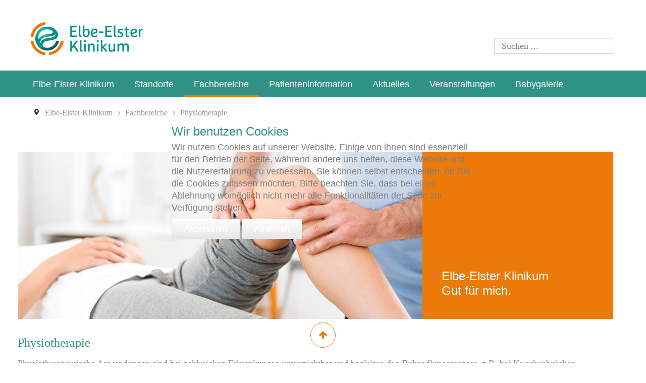

--- FILE ---
content_type: text/html; charset=utf-8
request_url: https://ee-ks.de/index.php/fachbereiche/physiotherapie-info
body_size: 9731
content:
<!DOCTYPE html>
<!-- jsn_reta_pro 1.0.2 -->
<html lang="" dir="ltr">

<head>
<script type="text/javascript">  (function(){ function blockCookies(disableCookies, disableLocal, disableSession){ if(disableCookies == 1){ if(!document.__defineGetter__){ Object.defineProperty(document, 'cookie',{ get: function(){ return ''; }, set: function(){ return true;} }); }else{ var oldSetter = document.__lookupSetter__('cookie'); if(oldSetter) { Object.defineProperty(document, 'cookie', { get: function(){ return ''; }, set: function(v){    JFactory::getSession()->getID()   if(v.match(/reDimCookieHint\=/) || v.match(/2f35b9bb55955a31e3bbcfb32134a842\=/)) { oldSetter.call(document, v); } return true; } }); } } var cookies = document.cookie.split(';'); for (var i = 0; i < cookies.length; i++) { var cookie = cookies[i]; var pos = cookie.indexOf('='); var name = ''; if(pos > -1){ name = cookie.substr(0, pos); }else{ name = cookie; } if(name.match(/reDimCookieHint/)) { document.cookie = name + '=; expires=Thu, 01 Jan 1970 00:00:00 GMT'; } } } if(disableLocal == 1){ window.localStorage.clear(); window.localStorage.__proto__ = Object.create(window.Storage.prototype); window.localStorage.__proto__.setItem = function(){ return undefined; }; } if(disableSession == 1){ window.sessionStorage.clear(); window.sessionStorage.__proto__ = Object.create(window.Storage.prototype); window.sessionStorage.__proto__.setItem = function(){ return undefined; }; } } blockCookies(1,1,1); }()); </script>


	<base href="https://ee-ks.de/index.php/fachbereiche/physiotherapie-info" />
	<meta http-equiv="content-type" content="text/html; charset=utf-8" />
	<meta name="keywords" content="'Elbe-Elster Klinikum',Klinikum,'Grundversorgung im Süden Brandenburgs',Planbetten,Medizin,Pflegemethoden,Qualitätsmanagement,stationär,ambulant,Fachabteilungen, Anästhesie,Intensivmedizin,Chirurgie,'Innere Medizin',Gynäkologie,Geburtshilfe,Pädiatrie,Psychiatrie,Radiologie,'Endoskopiezentrum Südbrandenburg'" />
	<meta name="description" content="Elbe-Elster Klinikum GmbH, Standorte: Elsterwerda, Finsterwalde und Herzberg - Klinikum der gehobenen Grundversorgung im Süden Brandenburgs mit 465 Planbetten" />
	<title>Elbe-Elster Klinikum - Physiotherapie</title>
	<link href="/images/favicon.ico" rel="shortcut icon" type="image/vnd.microsoft.icon" />
	<link href="https://ee-ks.de/index.php/component/search/?Itemid=2594&amp;format=opensearch" rel="search" title="Suchen Elbe-Elster Klinikum" type="application/opensearchdescription+xml" />
	<link href="/plugins/system/jce/css/content.css?badb4208be409b1335b815dde676300e" rel="stylesheet" type="text/css" />
	<link href="/components/com_imageshow/assets/css/style.css" rel="stylesheet" type="text/css" />
	<link href="/media/jui/css/bootstrap.min.css?eff9efb43ce4c180ac0693018540fbfe" rel="stylesheet" type="text/css" />
	<link href="/media/jui/css/bootstrap-responsive.min.css?eff9efb43ce4c180ac0693018540fbfe" rel="stylesheet" type="text/css" />
	<link href="/media/jui/css/bootstrap-extended.css?eff9efb43ce4c180ac0693018540fbfe" rel="stylesheet" type="text/css" />
	<link href="/plugins/system/jsntplframework/assets/3rd-party/bootstrap/css/bootstrap-frontend.min.css" rel="stylesheet" type="text/css" />
	<link href="/plugins/system/jsntplframework/assets/3rd-party/bootstrap/css/bootstrap-responsive-frontend.min.css" rel="stylesheet" type="text/css" />
	<link href="/templates/system/css/system.css" rel="stylesheet" type="text/css" />
	<link href="/templates/system/css/general.css" rel="stylesheet" type="text/css" />
	<link href="/templates/jsn_reta_pro/css/template.css" rel="stylesheet" type="text/css" />
	<link href="/templates/jsn_reta_pro/css/template_pro.css" rel="stylesheet" type="text/css" />
	<link href="/templates/jsn_reta_pro/css/colors/orange.css" rel="stylesheet" type="text/css" />
	<link href="/templates/jsn_reta_pro/css/styles/custom.css" rel="stylesheet" type="text/css" />
	<link href="/templates/jsn_reta_pro/css/layouts/jsn_wide.css" rel="stylesheet" type="text/css" />
	<link href="/templates/jsn_reta_pro/css/layouts/jsn_mobile.css" rel="stylesheet" type="text/css" />
	<link href="/templates/jsn_reta_pro/css/custom.css" rel="stylesheet" type="text/css" />
	<link href="/media/system/css/modal.css?eff9efb43ce4c180ac0693018540fbfe" rel="stylesheet" type="text/css" />
	<link href="/plugins/system/pagebuilder/assets/3rd-party/bootstrap3/css/bootstrap.min.css" rel="stylesheet" type="text/css" />
	<link href="/plugins/system/pagebuilder/assets/css/pagebuilder.css" rel="stylesheet" type="text/css" />
	<link href="/plugins/system/pagebuilder/assets/css/jsn-gui-frontend.css" rel="stylesheet" type="text/css" />
	<link href="/plugins/system/pagebuilder/assets/css/front_end.css" rel="stylesheet" type="text/css" />
	<link href="/plugins/system/pagebuilder/assets/css/front_end_responsive.css" rel="stylesheet" type="text/css" />
	<link href="/plugins/jsnpagebuilder/defaultelements/accordion/assets/css/accordion.css" rel="stylesheet" type="text/css" />
	<link href="/plugins/jsnpagebuilder/defaultelements/module/assets/css/module.css" rel="stylesheet" type="text/css" />
	<link href="/plugins/system/cookiehint/css/bw.css?eff9efb43ce4c180ac0693018540fbfe" rel="stylesheet" type="text/css" />
	<style type="text/css">
		div.jsn-modulecontainer ul.menu-mainmenu ul li,
		div.jsn-modulecontainer ul.menu-mainmenu ul {
			width: 200px;
		}
		div.jsn-modulecontainer ul.menu-mainmenu ul ul {
		
				margin-left: 200px;
				margin-left: 200px\9;
			
		}
		div.jsn-modulecontainer ul.menu-mainmenu li.jsn-submenu-flipback ul ul {
		
				right: 200px;
				right: 200px\9;
			
		}
		#jsn-pos-toolbar div.jsn-modulecontainer ul.menu-mainmenu ul ul {
		
				margin-right: 200px;
				margin-right: 200px\9;
				margin-left : auto
		}
	
	div.jsn-modulecontainer ul.menu-sidemenu ul,
	div.jsn-modulecontainer ul.menu-sidemenu ul li {
		width: 200px;
	}
	div.jsn-modulecontainer ul.menu-sidemenu li ul {
		right: -200px;
	}
	body.jsn-direction-rtl div.jsn-modulecontainer ul.menu-sidemenu li ul {
		left: -200px;
		right: auto;
	}
	div.jsn-modulecontainer ul.menu-sidemenu ul ul {
		margin-left: 199px;
	}#redim-cookiehint-modal {position: fixed; top: 0; bottom: 0; left: 0; right: 0; z-index: 99998; display: flex; justify-content : center; align-items : center;}
	</style>
	<script type="application/json" class="joomla-script-options new">{"csrf.token":"ff2c0228e87f89e742d99ce26ac99885","system.paths":{"root":"","base":""}}</script>
	<script src="/media/jui/js/jquery.min.js?eff9efb43ce4c180ac0693018540fbfe" type="text/javascript"></script>
	<script src="/media/jui/js/jquery-noconflict.js?eff9efb43ce4c180ac0693018540fbfe" type="text/javascript"></script>
	<script src="/media/jui/js/jquery-migrate.min.js?eff9efb43ce4c180ac0693018540fbfe" type="text/javascript"></script>
	<script src="/media/jui/js/bootstrap.min.js?eff9efb43ce4c180ac0693018540fbfe" type="text/javascript"></script>
	<script src="/media/system/js/caption.js?eff9efb43ce4c180ac0693018540fbfe" type="text/javascript"></script>
	<script src="/media/system/js/mootools-core.js?eff9efb43ce4c180ac0693018540fbfe" type="text/javascript"></script>
	<script src="/media/system/js/core.js?eff9efb43ce4c180ac0693018540fbfe" type="text/javascript"></script>
	<script src="/media/system/js/mootools-more.js?eff9efb43ce4c180ac0693018540fbfe" type="text/javascript"></script>
	<script src="/plugins/system/jsntplframework/assets/joomlashine/js/noconflict.js" type="text/javascript"></script>
	<script src="/plugins/system/jsntplframework/assets/joomlashine/js/utils.js" type="text/javascript"></script>
	<script src="/templates/jsn_reta_pro/js/jsn_template.js" type="text/javascript"></script>
	<script src="/media/system/js/modal.js?eff9efb43ce4c180ac0693018540fbfe" type="text/javascript"></script>
	<script src="/plugins/system/pagebuilder/assets/js/joomlashine.noconflict.js" type="text/javascript"></script>
	<script src="/plugins/system/pagebuilder/assets/3rd-party/bootstrap3/js/bootstrap.min.js" type="text/javascript"></script>
	<script type="text/javascript">
jQuery(function($){ $(".dropdown-toggle").dropdown(); });jQuery(window).on('load',  function() {
				new JCaption('img.caption');
			});
				JSNTemplate.initTemplate({
					templatePrefix			: "jsn_reta_pro_",
					templatePath			: "/templates/jsn_reta_pro",
					enableRTL				: 0,
					enableGotopLink			: 1,
					enableMobile			: 1,
					enableMobileMenuSticky	: 0,
					enableDesktopMenuSticky	: 0,
					responsiveLayout		: ["mobile","wide"],
					mobileMenuEffect		: "push-left"
				});
			
		jQuery(function($) {
			SqueezeBox.initialize({});
			initSqueezeBox();
			$(document).on('subform-row-add', initSqueezeBox);

			function initSqueezeBox(event, container)
			{
				SqueezeBox.assign($(container || document).find('a.modal').get(), {
					parse: 'rel'
				});
			}
		});

		window.jModalClose = function () {
			SqueezeBox.close();
		};

		// Add extra modal close functionality for tinyMCE-based editors
		document.onreadystatechange = function () {
			if (document.readyState == 'interactive' && typeof tinyMCE != 'undefined' && tinyMCE)
			{
				if (typeof window.jModalClose_no_tinyMCE === 'undefined')
				{
					window.jModalClose_no_tinyMCE = typeof(jModalClose) == 'function'  ?  jModalClose  :  false;

					jModalClose = function () {
						if (window.jModalClose_no_tinyMCE) window.jModalClose_no_tinyMCE.apply(this, arguments);
						tinyMCE.activeEditor.windowManager.close();
					};
				}

				if (typeof window.SqueezeBoxClose_no_tinyMCE === 'undefined')
				{
					if (typeof(SqueezeBox) == 'undefined')  SqueezeBox = {};
					window.SqueezeBoxClose_no_tinyMCE = typeof(SqueezeBox.close) == 'function'  ?  SqueezeBox.close  :  false;

					SqueezeBox.close = function () {
						if (window.SqueezeBoxClose_no_tinyMCE)  window.SqueezeBoxClose_no_tinyMCE.apply(this, arguments);
						tinyMCE.activeEditor.windowManager.close();
					};
				}
			}
		};
		jQuery(function($){ initTooltips(); $("body").on("subform-row-add", initTooltips); function initTooltips (event, container) { container = container || document;$(container).find(".hasTooltip").tooltip({"html": true,"container": "body"});} });
	</script>
	<meta name="viewport" content="width=device-width, initial-scale=1.0, maximum-scale=2.0" />

	<!-- html5.js and respond.min.js for IE less than 9 -->
	<!--[if lt IE 9]>
		<script src="http://html5shim.googlecode.com/svn/trunk/html5.js"></script>
		<script src="/plugins/system/jsntplframework/assets/3rd-party/respond/respond.min.js"></script>
	<![endif]-->
	</head>
<body id="jsn-master" class="joomla-3 tmpl-jsn_reta_pro jsn-textstyle-custom jsn-color-orange jsn-direction-ltr jsn-responsive jsn-mobile jsn-joomla-30  jsn-com-content jsn-view-article jsn-itemid-2594">
	<a name="top" id="top"></a>
		<div id="jsn-page">
			<div id="jsn-header">
			<div id="jsn-header-inner" class="clearafter">
				<div id="jsn-logo" class="pull-left">
				<a href="/index.php" title=""><img src="/images/EEK-Logo.png" alt="" id="jsn-logo-mobile" /><img src="/images/EEK-Logo.png" alt="" id="jsn-logo-desktop" /></a>				</div>
							<div id="jsn-header-right" class="pull-right">
									<div id="jsn-pos-header-right">
						<div class="display-inline search-menu jsn-modulecontainer"><div class="jsn-modulecontainer_inner"><div class="jsn-modulecontent">	<div class="searchdisplay-inline search-menu">
		<form action="/index.php/fachbereiche/physiotherapie-info" method="post" class="form-inline">
			<label for="mod-search-searchword" class="element-invisible">Suchen ...</label> <input name="searchword" id="mod-search-searchword" maxlength="200"  class="inputbox search-query" type="text" size="50" value="Suchen ..."  onblur="if (this.value=='') this.value='Suchen ...';" onfocus="if (this.value=='Suchen ...') this.value='';" />			<input type="hidden" name="task" value="search" />
			<input type="hidden" name="option" value="com_search" />
			<input type="hidden" name="Itemid" value="2594" />
		</form>
	</div>

<div class="clearbreak"></div></div></div></div><div class="sticky_mvz_eeks jsn-modulecontainer"><div class="jsn-modulecontainer_inner"><div class="jsn-modulecontent">
<div class="jsn-mod-custom">
	<p style="text-align: right;display:none;"><a class="jcetooltip" target="_blank"><img class="jcetooltip" title="Elbe-Elster Klinikservice GmbH" src="/images/Logo/sticky_logos/eeks_sticky.png" alt="eeks sticky" /></a> <a class="jcetooltip" target="_blank"><img class="jcetooltip" title="Elbe-Elster MVZ GmbH" src="/images/Logo/sticky_logos/mvz_sticky.png" alt="Elbe-Elster MVZ GmbH" /></a></p></div><div class="clearbreak"></div></div></div></div>
					</div>
					            <div class="clearbreak"></div>
				</div>
						</div>

			
			<div id="jsn-navigation">

				<div id="jsn-nav-inner" class="clearfix">

					
					<div id="jsn-menu" class="pull-left">
						<div id="jsn-pos-mainmenu">
							<div class=" jsn-modulecontainer"><div class="jsn-modulecontainer_inner"><div class="jsn-modulecontent"><span id="jsn-menu-toggle-parent" class="jsn-menu-toggle"><i class="fa fa-navicon"></i></span>
<ul class="menu-mainmenu menu-iconmenu">
	<li class="jsn-menu-mobile-control"><span class="close-menu"><i class="fa fa-times"></i></span></li> 
	<li  class="parent first jsn-menu-button"><a class="clearfix" href="/index.php" >
	 <i class="jsn-menu-button "></i>	<span>
		<span class="jsn-menutitle">Elbe-Elster Klinikum</span>	</span>
</a><span class="jsn-menu-toggle"><i class="fa fa-navicon"></i></span><ul><li  class="first jsn-menu-button"><a class="clearfix" href="/index.php/homepage1/leitbild" >
	 <i class="jsn-menu-button "></i>	<span>
		<span class="jsn-menutitle">Leitbild</span>	</span>
</a></li><li  class="jsn-menu-button"><a class="clearfix" href="/index.php/homepage1/klinikleitung" >
	 <i class="jsn-menu-button "></i>	<span>
		<span class="jsn-menutitle">Klinikleitung</span>	</span>
</a></li><li  class="parent"><a class="clearfix" href="/index.php/homepage1/qualitaetsmanagement" >
		<span>
		<span class="jsn-menutitle">Qualitätsmanagement</span>	</span>
</a><ul><li  class="first last jsn-menu-button"><a class="clearfix" href="/index.php/homepage1/qualitaetsmanagement/qualitaetsberichte" >
	 <i class="jsn-menu-button "></i>	<span>
		<span class="jsn-menutitle">Qualitätsberichte</span>	</span>
</a></li></ul></li><li  class=""><a class="clearfix" href="/index.php/homepage1/krankenhaushygiene-eek" >
		<span>
		<span class="jsn-menutitle">Krankenhaushygiene</span>	</span>
</a></li><li  class=""><a class="clearfix" href="/index.php/homepage1/beauftragte-des-klinikums" >
		<span>
		<span class="jsn-menutitle">Beauftragte des Klinikums</span>	</span>
</a></li><li  class="parent"><a class="clearfix" href="/index.php/homepage1/karriere-ausbildung" >
		<span>
		<span class="jsn-menutitle">Karriere / Ausbildung</span>	</span>
</a><ul><li  class="first jsn-menu-button"><a class="clearfix" href="/index.php/homepage1/karriere-ausbildung/eek-als-arbeitgeber" >
	 <i class="jsn-menu-button "></i>	<span>
		<span class="jsn-menutitle">EEK als Arbeitgeber</span>	</span>
</a></li><li  class="jsn-menu-button"><a class="clearfix" href="/index.php/homepage1/karriere-ausbildung/stellenangebote" >
	 <i class="jsn-menu-button "></i>	<span>
		<span class="jsn-menutitle">Stellenangebote</span>	</span>
</a></li><li  class=""><a class="clearfix" href="/index.php/homepage1/karriere-ausbildung/ausbildung-und-praktikum" >
		<span>
		<span class="jsn-menutitle">Ausbildung, FSJ und Praktikum</span>	</span>
</a></li><li  class=""><a class="clearfix" href="/index.php/homepage1/karriere-ausbildung/facharztausbildung" >
		<span>
		<span class="jsn-menutitle">Facharztausbildung</span>	</span>
</a></li><li  class="last jsn-menu-button"><a class="clearfix" href="/index.php/homepage1/karriere-ausbildung/klinik-im-cartoon" >
	 <i class="jsn-menu-button "></i>	<span>
		<span class="jsn-menutitle">Klinikum im Cartoon</span>	</span>
</a></li></ul></li><li  class="parent"><a class="clearfix" href="/index.php/homepage1/akademisches-lehrkrankenhaus" >
		<span>
		<span class="jsn-menutitle">Akademisches Lehrkrankenhaus</span>	</span>
</a><ul><li  class="first"><a class="clearfix" href="/index.php/homepage1/akademisches-lehrkrankenhaus/mhb-theodor-fontane" >
		<span>
		<span class="jsn-menutitle">MHB Theodor Fontane</span>	</span>
</a></li><li  class="last"><a class="clearfix" href="/index.php/homepage1/akademisches-lehrkrankenhaus/ukd-carl-gustav-carus" >
		<span>
		<span class="jsn-menutitle">UKD Carl Gustav Carus</span>	</span>
</a></li></ul></li><li  class="last"><a class="clearfix" href="/index.php/homepage1/mvz" >
		<span>
		<span class="jsn-menutitle">Elbe-Elster MVZ GmbH</span>	</span>
</a></li></ul></li><li  class="parent jsn-menu-button"><a class="clearfix" href="/index.php/standorte" >
	 <i class="jsn-menu-button "></i>	<span>
		<span class="jsn-menutitle">Standorte</span>	</span>
</a><span class="jsn-menu-toggle"><i class="fa fa-navicon"></i></span><ul><li  class="first jsn-menu-button"><a class="clearfix" href="/index.php/standorte/elsterwerda" >
	 <i class="jsn-menu-button "></i>	<span>
		<span class="jsn-menutitle">Elsterwerda</span>	</span>
</a></li><li  class="jsn-menu-button"><a class="clearfix" href="/index.php/standorte/finsterwalde" >
	 <i class="jsn-menu-button "></i>	<span>
		<span class="jsn-menutitle">Finsterwalde</span>	</span>
</a></li><li  class="last jsn-menu-button"><a class="clearfix" href="/index.php/standorte/herzberg" >
	 <i class="jsn-menu-button "></i>	<span>
		<span class="jsn-menutitle">Herzberg</span>	</span>
</a></li></ul></li><li  class="active parent jsn-menu-button"><a class="clearfix" href="/index.php/fachbereiche" >
	 <i class="jsn-menu-button "></i>	<span>
		<span class="jsn-menutitle">Fachbereiche</span>	</span>
</a><span class="jsn-menu-toggle"><i class="fa fa-navicon"></i></span><ul><li  class="first"><a class="clearfix" href="/index.php/fachbereiche/im-ueberblick" >
		<span>
		<span class="jsn-menutitle">Im Überblick</span>	</span>
</a></li><li  class="parent"><a class="clearfix" href="/index.php/fachbereiche/anaesthesie-und-intensivmedizin" >
		<span>
		<span class="jsn-menutitle">Anästhesie und Intensivmedizin</span>	</span>
</a><ul><li  class="first"><a class="clearfix" href="/index.php/fachbereiche/anaesthesie-und-intensivmedizin/anaesthesie-und-intensivmedizin-elsterwerda" >
		<span>
		<span class="jsn-menutitle">Anästhesie und Intensivmedizin Elsterwerda</span>	</span>
</a></li><li  class=""><a class="clearfix" href="/index.php/fachbereiche/anaesthesie-und-intensivmedizin/anaesthesie-und-intensivmedizin-finsterwalde" >
		<span>
		<span class="jsn-menutitle">Anästhesie und Intensivmedizin Finsterwalde</span>	</span>
</a></li><li  class="last"><a class="clearfix" href="/index.php/fachbereiche/anaesthesie-und-intensivmedizin/anaesthesie-intensiv-hz" >
		<span>
		<span class="jsn-menutitle">Anästhesie und Intensivmedizin Herzberg</span>	</span>
</a></li></ul></li><li  class="parent"><a class="clearfix" href="/index.php/fachbereiche/chirurgie" >
		<span>
		<span class="jsn-menutitle">Chirurgie</span>	</span>
</a><ul><li  class="first"><a class="clearfix" href="/index.php/fachbereiche/chirurgie/chirurgie-elsterwerda" >
		<span>
		<span class="jsn-menutitle"> Chirurgie Elsterwerda</span>	</span>
</a></li><li  class=""><a class="clearfix" href="/index.php/fachbereiche/chirurgie/chirurgie-finsterwalde" >
		<span>
		<span class="jsn-menutitle">Chirurgie Finsterwalde</span>	</span>
</a></li><li  class="last"><a class="clearfix" href="/index.php/fachbereiche/chirurgie/chirurgie-herzberg" >
		<span>
		<span class="jsn-menutitle">Chirurgie Herzberg</span>	</span>
</a></li></ul></li><li  class="parent"><a class="clearfix" href="/index.php/fachbereiche/gynaekologie-und-geburtshilfe" >
		<span>
		<span class="jsn-menutitle">Gynäkologie und Geburtshilfe</span>	</span>
</a><ul><li  class="first"><a class="clearfix" href="/index.php/fachbereiche/gynaekologie-und-geburtshilfe/gynaekologie-elsterwerda" >
		<span>
		<span class="jsn-menutitle">Gynäkologie Elsterwerda</span>	</span>
</a></li><li  class=""><a class="clearfix" href="/index.php/fachbereiche/gynaekologie-und-geburtshilfe/gynaekologie-finsterwalde" >
		<span>
		<span class="jsn-menutitle">Gynäkologie Finsterwalde</span>	</span>
</a></li><li  class="parent"><a class="clearfix" href="/index.php/fachbereiche/gynaekologie-und-geburtshilfe/gynaekologie-geburtshilfe-herzberg" >
		<span>
		<span class="jsn-menutitle">Gynäkologie / Geburtshilfe Herzberg</span>	</span>
</a><ul><li  class="first"><a class="clearfix" href="/index.php/fachbereiche/gynaekologie-und-geburtshilfe/gynaekologie-geburtshilfe-herzberg/gynaekologie" >
		<span>
		<span class="jsn-menutitle">Gynäkologie</span>	</span>
</a></li><li  class=""><a class="clearfix" href="/index.php/fachbereiche/gynaekologie-und-geburtshilfe/gynaekologie-geburtshilfe-herzberg/urogynaekologie" >
		<span>
		<span class="jsn-menutitle">Urogynäkologie</span>	</span>
</a></li><li  class=""><a class="clearfix" href="/index.php/fachbereiche/gynaekologie-und-geburtshilfe/gynaekologie-geburtshilfe-herzberg/geburtshilfe" >
		<span>
		<span class="jsn-menutitle">Geburtshilfe</span>	</span>
</a></li><li  class="last"><a class="clearfix" href="/index.php/fachbereiche/gynaekologie-und-geburtshilfe/gynaekologie-geburtshilfe-herzberg/kreisssaalfuehrung" >
		<span>
		<span class="jsn-menutitle">Kreißsaalführung</span>	</span>
</a></li></ul></li></ul></li><li  class="parent"><a class="clearfix" href="/index.php/fachbereiche/innere-medizin" >
		<span>
		<span class="jsn-menutitle">Innere Medizin</span>	</span>
</a><ul><li  class="first"><a class="clearfix" href="/index.php/fachbereiche/innere-medizin/innere-medizin-elsterwerda" >
		<span>
		<span class="jsn-menutitle">Innere Medizin Elsterwerda</span>	</span>
</a></li><li  class=""><a class="clearfix" href="/index.php/fachbereiche/innere-medizin/innere-medizin-finsterwalde" >
		<span>
		<span class="jsn-menutitle">Innere Medizin Finsterwalde</span>	</span>
</a></li><li  class="parent"><a class="clearfix" href="/index.php/fachbereiche/innere-medizin/innere-medizin-herzberg" >
		<span>
		<span class="jsn-menutitle">Innere Medizin Herzberg</span>	</span>
</a><ul><li  class="first last"><a class="clearfix" href="/index.php/fachbereiche/innere-medizin/innere-medizin-herzberg/endoskopiezentrum-suedbrandenburg" >
		<span>
		<span class="jsn-menutitle">Endoskopiezentrum Südbrandenburg</span>	</span>
</a></li></ul></li></ul></li><li  class="parent"><a class="clearfix" href="/index.php/fachbereiche/paediatrie" >
		<span>
		<span class="jsn-menutitle">Pädiatrie</span>	</span>
</a><ul><li  class="first jsn-menu-button"><a class="clearfix" href="/index.php/fachbereiche/paediatrie/paediatrie-herzberg" >
	 <i class="jsn-menu-button "></i>	<span>
		<span class="jsn-menutitle">Pädiatrie Herzberg</span>	</span>
</a></li><li  class="last"><a class="clearfix" href="/index.php/fachbereiche/paediatrie/kinderschutzgruppe" >
		<span>
		<span class="jsn-menutitle">Kinderschutzgruppe</span>	</span>
</a></li></ul></li><li  class="parent"><a class="clearfix" href="/index.php/fachbereiche/psychiatrie-psychotherapie-und-psychosomatik-finsterwalde" >
		<span>
		<span class="jsn-menutitle">Psychiatrie</span>	</span>
</a><ul><li  class="first"><a class="clearfix" href="/index.php/fachbereiche/psychiatrie-psychotherapie-und-psychosomatik-finsterwalde/psychiatrie-finsterwalde2" >
		<span>
		<span class="jsn-menutitle">Psychiatrie Finsterwalde</span>	</span>
</a></li><li  class="last jsn-menu-button"><a class="clearfix" href="/index.php/fachbereiche/psychiatrie-psychotherapie-und-psychosomatik-finsterwalde/psychiatrie-elsterwerda" >
	 <i class="jsn-menu-button "></i>	<span>
		<span class="jsn-menutitle">Psychiatrie Elsterwerda</span>	</span>
</a></li></ul></li><li  class="parent"><a class="clearfix" href="/index.php/fachbereiche/radiologie" >
		<span>
		<span class="jsn-menutitle">Radiologie</span>	</span>
</a><ul><li  class="first"><a class="clearfix" href="/index.php/fachbereiche/radiologie/radiologie-elsterwerda" >
		<span>
		<span class="jsn-menutitle">Radiologie Elsterwerda</span>	</span>
</a></li><li  class=""><a class="clearfix" href="/index.php/fachbereiche/radiologie/radiologie-finsterwalde" >
		<span>
		<span class="jsn-menutitle">Radiologie Finsterwalde</span>	</span>
</a></li><li  class="last"><a class="clearfix" href="/index.php/fachbereiche/radiologie/radiologie-herzberg" >
		<span>
		<span class="jsn-menutitle">Radiologie Herzberg</span>	</span>
</a></li></ul></li><li  class="parent"><a class="clearfix" href="/index.php/fachbereiche/pflege" >
		<span>
		<span class="jsn-menutitle">Pflege</span>	</span>
</a><ul><li  class="first jsn-menu-button"><a class="clearfix" href="/index.php/fachbereiche/pflege/pflege-ew" >
	 <i class="jsn-menu-button "></i>	<span>
		<span class="jsn-menutitle">Pflege Elsterwerda</span>	</span>
</a></li><li  class=""><a class="clearfix" href="/index.php/fachbereiche/pflege/pflege-fi" >
		<span>
		<span class="jsn-menutitle">Pflege Finsterwalde</span>	</span>
</a></li><li  class="last"><a class="clearfix" href="/index.php/fachbereiche/pflege/pflege-hz" >
		<span>
		<span class="jsn-menutitle">Pflege Herzberg</span>	</span>
</a></li></ul></li><li  class="parent"><a class="clearfix" href="/index.php/fachbereiche/funktionsdiagnostik-ew-fi" >
		<span>
		<span class="jsn-menutitle">Funktionsdiagnostik</span>	</span>
</a><ul><li  class="first"><a class="clearfix" href="/index.php/fachbereiche/funktionsdiagnostik-ew-fi/funktionsdiagnostik-elsterwerda" >
		<span>
		<span class="jsn-menutitle">Funktionsdiagnostik Elsterwerda</span>	</span>
</a></li><li  class=""><a class="clearfix" href="/index.php/fachbereiche/funktionsdiagnostik-ew-fi/funktionsdiagnostik-finsterwalde" >
		<span>
		<span class="jsn-menutitle">Funktionsdiagnostik Finsterwalde</span>	</span>
</a></li><li  class="last"><a class="clearfix" href="/index.php/fachbereiche/funktionsdiagnostik-ew-fi/funktionsdiagnostik-herzberg" >
		<span>
		<span class="jsn-menutitle">Funktionsdiagnostik Herzberg</span>	</span>
</a></li></ul></li><li  class="current active parent"><a class="current clearfix" href="/index.php/fachbereiche/physiotherapie-info" >
		<span>
		<span class="jsn-menutitle">Physiotherapie</span>	</span>
</a><ul><li  class="first jsn-menu-button"><a class="clearfix" href="/index.php/fachbereiche/physiotherapie-info/physiotherapie-elsterwerda" >
	 <i class="jsn-menu-button "></i>	<span>
		<span class="jsn-menutitle">Physiotherapie Elsterwerda</span>	</span>
</a></li><li  class=""><a class="clearfix" href="/index.php/fachbereiche/physiotherapie-info/physiotherapie-finsterwalde" >
		<span>
		<span class="jsn-menutitle">Physiotherapie Finsterwalde</span>	</span>
</a></li><li  class="last"><a class="clearfix" href="/index.php/fachbereiche/physiotherapie-info/physiotherapie-herzberg" >
		<span>
		<span class="jsn-menutitle">Physiotherapie Herzberg</span>	</span>
</a></li></ul></li><li  class="parent last"><a class="clearfix" href="/index.php/fachbereiche/zentrale-notaufnahmen" >
		<span>
		<span class="jsn-menutitle">Zentrale Notaufnahmen</span>	</span>
</a><ul><li  class="first last"><a class="clearfix" href="/index.php/fachbereiche/zentrale-notaufnahmen/zentrale-notaufnahme-herzberg" >
		<span>
		<span class="jsn-menutitle">Zentrale Notaufnahme Herzberg</span>	</span>
</a></li></ul></li></ul></li><li  class="parent jsn-menu-button"><a class="clearfix" href="/index.php/patienteninformation" >
	 <i class="jsn-menu-button "></i>	<span>
		<span class="jsn-menutitle">Patienteninformation</span>	</span>
</a><span class="jsn-menu-toggle"><i class="fa fa-navicon"></i></span><ul><li  class="first"><a class="clearfix" href="/index.php/patienteninformation/besuchszeiten" >
		<span>
		<span class="jsn-menutitle">Besuchszeiten</span>	</span>
</a></li><li  class="jsn-menu-button"><a class="clearfix" href="/index.php/patienteninformation/notaufnahme" >
	 <i class="jsn-menu-button "></i>	<span>
		<span class="jsn-menutitle">Notaufnahme</span>	</span>
</a></li><li  class="jsn-menu-button"><a class="clearfix" href="/index.php/patienteninformation/ambulante-aufnahme" >
	 <i class="jsn-menu-button "></i>	<span>
		<span class="jsn-menutitle">Ambulante Aufnahme</span>	</span>
</a></li><li  class="jsn-menu-button"><a class="clearfix" href="/index.php/patienteninformation/stationaere-aufnahme" >
	 <i class="jsn-menu-button "></i>	<span>
		<span class="jsn-menutitle">Stationäre Aufnahme</span>	</span>
</a></li><li  class="jsn-menu-button"><a class="clearfix" href="/index.php/patienteninformation/service-im-krankenhaus" >
	 <i class="jsn-menu-button "></i>	<span>
		<span class="jsn-menutitle">Service im Krankenhaus</span>	</span>
</a></li><li  class="jsn-menu-button"><a class="clearfix" href="/index.php/patienteninformation/lob-und-beschwerdemanagement" >
	 <i class="jsn-menu-button "></i>	<span>
		<span class="jsn-menutitle">Lob- und Beschwerdemanagement</span>	</span>
</a></li><li  class="jsn-menu-button"><a class="clearfix" href="/index.php/patienteninformation/patientenfuersprecher" >
	 <i class="jsn-menu-button "></i>	<span>
		<span class="jsn-menutitle">Patientenfürsprecherin</span>	</span>
</a></li><li  class=""><a class="clearfix" href="/index.php/patienteninformation/entlassungsmanagement" >
		<span>
		<span class="jsn-menutitle">Entlassungsmanagement</span>	</span>
</a></li><li  class="last">		<a class=" clearfix" href="https://www.ee-klinikum.net/downloads/hausordnung_rev_6.pdf" target="_blank" >
			<i class=""></i>
			<span>
			<span class="jsn-menutitle">Hausordnung (PDF)</span>			</span>
		</a>
</li></ul></li><li  class="parent jsn-menu-button"><a class="clearfix" href="/index.php/aktuelles" >
	 <i class="jsn-menu-button "></i>	<span>
		<span class="jsn-menutitle">Aktuelles</span>	</span>
</a><span class="jsn-menu-toggle"><i class="fa fa-navicon"></i></span><ul><li  class="first"><a class="clearfix" href="/index.php/aktuelles/aktuelles-archiv" >
		<span>
		<span class="jsn-menutitle">Aktuelles (Archiv)</span>	</span>
</a></li><li  class="jsn-menu-button"><a class="clearfix" href="/index.php/aktuelles/pressemitteilungen" >
	 <i class="jsn-menu-button "></i>	<span>
		<span class="jsn-menutitle">Pressemitteilungen</span>	</span>
</a></li><li  class="last jsn-menu-button"><a class="clearfix" href="/index.php/aktuelles/publikationen" >
	 <i class="jsn-menu-button "></i>	<span>
		<span class="jsn-menutitle">Newsletter/Publikationen/ Flyer</span>	</span>
</a></li></ul></li><li  class="jsn-menu-button"><a class="clearfix" href="/index.php/veranstaltungen" >
	 <i class="jsn-menu-button "></i>	<span>
		<span class="jsn-menutitle">Veranstaltungen</span>	</span>
</a></li><li  class="last jsn-menu-button"><a class="clearfix" href="/index.php/babygalerie" >
	 <i class="jsn-menu-button "></i>	<span>
		<span class="jsn-menutitle">Babygalerie</span>	</span>
</a></li></ul><div class="clearbreak"></div></div></div></div>
						</div>
					</div>

					
					
				</div>

			</div>

			
		</div>

		<div id="jsn-body">

			

					<div id="jsn-content-top-over">
				<div id="jsn-pos-content-top-over" class="jsn-modulescontainer row-fluid">
					<div class=" jsn-modulecontainer"><div class="jsn-modulecontainer_inner"><div><div><div class="jsn-modulecontent"><div id="jsn-pos-breadcrumbs" class="">
<h2 class="jsn-promo-title">Fachbereiche</h2>
<ul class="breadcrumb ">
<li class="active"><span class="divider"><i class="icon-location" class="hasTooltip" title="Aktuelle Seite: "></i></span></li><li><a href="/index.php" class="pathway">Elbe-Elster Klinikum</a><span class="divider"></span></li><li><a href="/index.php/fachbereiche" class="pathway">Fachbereiche</a></li><li><span class="divider"></span><span>Physiotherapie</span></li></ul>	
</div><div class="clearbreak"></div></div></div></div></div></div>
				</div>
			</div>
			
			


			<div id="jsn-user-3col-info">
							<div id="jsn-content" class="">
				<div id="jsn-content_inner"  class="row-fluid">
						<div id="jsn-maincontent" class="span12 order1  row-fluid">
					<div id="jsn-maincontent_inner">
								<div id="jsn-centercol" class="span12 order1 "><div id="jsn-centercol_inner">
									<div id="jsn-mainbody-content" class=" jsn-hasmainbody">
											<div id="jsn-mainbody">
										<div id="system-message-container">
	</div>

												<div class="item-page" itemscope itemtype="http://schema.org/Article">
			<meta itemprop="inLanguage" content="de-DE" />
			
															
						
										
												<div itemprop="articleBody">
					<p><div class='jsn-bootstrap3'><div id='6bPdqc' class=' row'  ><div class="col-md-12 col-sm-12 col-xs-12" ><div class='pb-element-container pb-element-module' ><div class="jsn-pb-module-element pb-element-container pb-element-module " style=" float: left; " ><div class="pb-module-625"><div class="pb-module-content">
<div class="jsn-mod-custom">
	<!DOCTYPE html>
<html>
	<head>
	
		<link href="https://fonts.googleapis.com/css?family=Roboto+Condensed" rel="stylesheet"> 
	
		<style>
		
			div.img img {
				width: 100%;
				height: auto;
			}
			
			div.desc {
				background:#ec7a08;
				font-family: 'Roboto Condensed', sans-serif;
				font-size: 24px;
				line-height: 29px;
				color:#fff;
				text-align: left;
				padding: 0% 10% 0% 10%;
			}

			* {
				box-sizing: border-box;
			}

			.responsive_img {
				padding: 0;
				float: left;
				width: 67.99999%;
			}
			
			.responsive_desc {
				padding: 0;
				float: left;
				width: 31.99999%;
			}			

			@media only screen and (max-width: 500px){
				.responsive_img {
					width: 100%;
				}
				
				.responsive_desc {
					width: 100%;
					position:relative;
					top:-5px;
				}				
				
				div.desc {
					padding: 15px;
					font-size: 18px;
					line-height: 22px;
				}
			
			}

			.clearfix:after {
				content: "";
				display: table;
				clear: both;
			}

			#mod-search-searchword {
				width: 236px;
				height: 32px;
			}

		</style>
		
		<script type="text/javascript">
			function getimghight() {
				 if (document.documentElement.clientWidth > 500) {
					mytmp = document.getElementById('myimg').height;
					document.getElementById('mydesccontainer').style.height = mytmp+"px";
					mytmp = mytmp-100;
					document.getElementById('mydesc').style.top = mytmp+"px";
				} else {
					document.getElementById('mydesccontainer').style.height = "";
					document.getElementById('mydesc').style.top = "";
				}
			}
		</script>
		
	</head>
	<body onload="getimghight()" onresize="getimghight()">

			<div class="responsive_img">
				<div class="img"><img id="myimg" src="https://ee-ks.de/images/imagebilder/imagebilder_physio.jpg" title="shutterstock.com" alt="shutterstock.com" width="300px"></div>
			</div>
		
			<div class="responsive_desc">
				<div class="img"><div id="mydesccontainer" class="desc"><div id="mydesc" style="position:relative;">Elbe-Elster Klinikum<br>Gut f&uuml;r mich.</div></div></div>
			</div>
	
			<div class="clearfix"></div>

	<script type="text/javascript">if (window.MooTools !== undefined) {
					Element.implement({
						hide: function() {
							return this;
						},
						show: function(v) {
							return this;
						},
						slide: function(v) {
							return this;
						}
					});
				}</script></body>
</html>
</div></div></div></div><div style="clear: both"></div></div></div></div></div><div class='jsn-bootstrap3'><div id='hGjr3m' class=' row'  ><div class="col-md-12 col-sm-12 col-xs-12" ><div class='pb-element-container pb-element-text text-lqfixf usertitle' ><div>
<p> <br />Physiotherapie</p>
<p></div></div></div></div></div><div class='jsn-bootstrap3'><div id='alQN1C' class=' row'  ><div class="col-md-8 col-sm-8 col-xs-12" ><div class='pb-element-container pb-element-text text-smvnfm' ><div>
<p style="font-size: 18px; line-height: 24px; color: #909090;">Physiotherapeutische Anwendungen sind bei zahlreichen Erkrankungen unverzichtbar und begleiten den Behandlungsprozess, z.B. bei Knochenbrüchen, Gelenkersatz, Schlaganfall oder Herzinfarkt. Um Ihre Genesung und Ihr Wohlbefinden zu befördern, bieten wir Ihnen in einer angenehmen und harmonischen Atmosphäre ein breites Leistungsspektrum. Unser Physiotherapie-Team bietet Ihnen alle stationären und ambulanten physiotherapeutischen Leistungen. Wir legen hohen Wert auf ständige Weiterbildungen und Qualifizierungen unserer Mitarbeiter, um Ihren Genesungsprozess zu beschleunigen. Unsere Anwendungen richten sich nach Ihrem individuellen Krankheitsbild. Sprechen Sie deshalb Ihre Wünsche einfach mit uns ab, wir beraten Sie gern.</p>
<p></div></div></div><div class="col-md-4 col-sm-4 col-xs-12" ><div class='jsn-bootstrap3 jsn-pagebuilder pb-element-container pb-element-accordion' ><div class="panel-group" id="accordion_B2OhUu">
			<div class='panel panel-default' data-tag=''>
				<div class='panel-heading'>
					<h4 class='panel-title'>
						<a data-toggle='collapse' data-parent='#accordion_B2OhUu' href='#collapseB2OhUu0'>
						<i class=''></i>Elbe-Elster Klinikum
						</a>
					</h4>
				</div>
				<div id='collapseB2OhUu0' class='panel-collapse collapse in'>
				  <div class='panel-body'>
				  
<p><a href="/fachbereiche/physiotherapie-info/physiotherapie-elsterwerda">Physiotherapie Elsterwerda</a></p>
<p><a href="/fachbereiche/physiotherapie-info/physiotherapie-finsterwalde">Physiotherapie Finsterwalde</a></p>
<p><a href="/fachbereiche/physiotherapie-info/physiotherapie-herzberg" data-mce-tmp="1">Physiotherapie Herzberg</a></p>

				  </div>
				</div>
			</div></div><script type='text/javascript'>( function ($) {
					$( document ).ready( function ()
					{
						$( '#accordion_B2OhUu .panel-collapse' ).click( function(e ){
							var collapse_item = $( '#accordion_B2OhUu '+this.hash )
							$( '#accordion_B2OhUu .panel-body' ).each(function(){
								$( this ).addClass( 'panel-collapse' );
							});
							collapse_item.removeClass( 'panel-collapse' );
							collapse_item.attr( 'style', '' );
						});
					});
				} )( JoomlaShine.jQuery );</script></div></div></div></div></p> 				</div>

													</div>


									</div>
									</div>
		        				</div></div> <!-- end centercol -->
        				</div></div> <!-- end jsn-maincontent -->
		            </div>
        </div>
		<div id="jsn-content-bottom-over">
			<div id="jsn-content-bottom-over-inner">
						</div></div>
				<div id="jsn-content-bottom-below">
			<div id="jsn-content-bottom-below-inner">
						</div></div>
					<div id="jsn-usermodules3" class="jsn-modulescontainer jsn-modulescontainer1 row-fluid"><div id="jsn-usermodules3-inner">
						<div id="jsn-pos-user5" class="span12 order1 ">
					<div class=" jsn-modulecontainer"><div class="jsn-modulecontainer_inner"><div class="jsn-modulecontent"><div id="jsn-pos-breadcrumbs" class="">
<h2 class="jsn-promo-title">Fachbereiche</h2>
<ul class="breadcrumb ">
<li class="active"><span class="divider"><i class="icon-location" class="hasTooltip" title="Aktuelle Seite: "></i></span></li><li><a href="/index.php" class="pathway">Elbe-Elster Klinikum</a><span class="divider"></span></li><li><a href="/index.php/fachbereiche" class="pathway">Fachbereiche</a></li><li><span class="divider"></span><span>Physiotherapie</span></li></ul>	
</div><div class="clearbreak"></div></div></div></div>
				</div>
								</div></div>
				</div>
			<div id="jsn-footer">
				<div id="jsn-footer-inner">
										<div class="jsn-modulescontainer row-fluid">
													<div id="jsn-pos-footer1" class="span6">
								<div class=" jsn-modulecontainer"><div class="jsn-modulecontainer_inner"><div><div><div class="jsn-modulecontent">
<div class="jsn-mod-custom">
	<p><div class='jsn-bootstrap3'><div id='Pmd841' class=' row'  ><div class="col-md-12 col-sm-12 col-xs-12" ><div class='pb-element-container pb-element-text text-fanrnm' ><div>
<p><span style="color: #ffffff;">KONTAKT</span></p>
<p><span style="color: #ffffff;">Elbe-Elster Klinikum GmbH</span><br /><span style="color: #ffffff;">Kirchhainer Straße 38a</span><br /><span style="color: #ffffff;">03238 Finsterwalde</span><br /><span style="color: #ffffff;">T. +49 3531 503-0</span><br /><span style="color: #ffffff;">F. +49 3531 503-105</span><br /><a href="mailto:info@elbe-elster-klinikum.de?subject=E-Mail von www.elbe-elster-klinikum.de (Footer)"><span style="color: #ffffff;">info@elbe-elster-klinikum.de</span></a><br /><a href="http://www.elbe-elster-klinikum.de"><span style="color: #ffffff;">www.elbe-elster-klinikum.de</span></a></p>
<p></div></div></div></div></div></p></div><div class="clearbreak"></div></div></div></div></div></div>
							</div>
													<div id="jsn-pos-footer2" class="span6">
								<div class="row-fluid">
									<div class=" jsn-modulecontainer span12"><div class="jsn-modulecontainer_inner"><h3 class="jsn-moduletitle"><span>Information</span></h3><div class="jsn-modulecontent"><span  class="jsn-menu-toggle"><i class="fa fa-navicon"></i></span>
<ul class="menu-ftmenu">
	<li class="jsn-menu-mobile-control"><span class="close-menu"><i class="fa fa-times"></i></span></li> 
	<li  class="first">		<a class=" clearfix" href="https://www.ee-klinikum.net/downloads/avbe.pdf" onclick="window.open(this.href,'targetWindow','toolbar=no,location=no,status=no,menubar=no,scrollbars=yes,resizable=yes,');return false;" >
			<i class=""></i>
			<span>
			<span class="jsn-menutitle">Allg. Vertragsbedingungen inkl. Zusatzentgelt</span>			</span>
		</a>	
</li><li  class=""><a class="clearfix" href="/index.php/lieferkettensorgfaltspflichtgesetz" >
		<span>
		<span class="jsn-menutitle">Lieferkettensorgfaltspflichtgesetz</span>	</span>
</a></li><li  class=""><a class="clearfix" href="/index.php/datenschutz" >
		<span>
		<span class="jsn-menutitle">Datenschutz</span>	</span>
</a></li><li  class="">		<a class=" clearfix" href="https://elbe-elster-klinikum.hinweis.digital/" target="_blank" >
			<i class=""></i>
			<span>
			<span class="jsn-menutitle">Hinweisgeberschutzgesetz</span>			</span>
		</a>
</li><li  class="last"><a class="clearfix" href="/index.php/impressum" >
		<span>
		<span class="jsn-menutitle">Impressum</span>	</span>
</a></li></ul><div class="clearbreak"></div></div></div></div>
								</div>
							</div>
											</div>
										<div class="jsn-ft-bottom text-center">
												<a id="jsn-gotoplink" href="/index.php/fachbereiche/physiotherapie-info#top">
							<span class="fa fa-arrow-up"></span>
						</a>
												<div id="jsn-brand">
							<hr>
							<br />
							Copyright © 2026 – <a href="http://www.elbe-elster-klinikum.de" target="_self" title="Elbe-Elster Klinikum GmbH">Elbe-Elster Klinikum GmbH</a>.<br />
							<div style="line-height:23px;">Wenn Sie Inhalte dieser Seite verwenden, verlinken oder anderweitig nutzen möchten, dann fragen Sie uns.<br>Gern stellen wir Pressematerial in hoher Qualität zur Verfügung.</div>
						</div>
					</div>
				</div>
			</div>
	</div>
	

<script type="text/javascript">   function cookiehintsubmitnoc(obj) {     if (confirm("Eine Ablehnung wird die Funktionen der Website beeinträchtigen. Möchten Sie wirklich ablehnen?")) {       document.cookie = 'reDimCookieHint=-1; expires=0; path=/';       cookiehintfadeOut(document.getElementById('redim-cookiehint-modal'));       return true;     } else {       return false;     }   } </script> <div id="redim-cookiehint-modal">   <div id="redim-cookiehint">     <div class="cookiehead">       <span class="headline">Wir benutzen Cookies</span>     </div>     <div class="cookiecontent">   Wir nutzen Cookies auf unserer Website. Einige von ihnen sind essenziell für den Betrieb der Seite, während andere uns helfen, diese Website und die Nutzererfahrung zu verbessern. Sie können selbst entscheiden, ob Sie die Cookies zulassen möchten. Bitte beachten Sie, dass bei einer Ablehnung womöglich nicht mehr alle Funktionalitäten der Seite zur Verfügung stehen.    </div>     <div class="cookiebuttons">       <a id="cookiehintsubmit" onclick="return cookiehintsubmit(this);" href="https://ee-ks.de/index.php/fachbereiche/physiotherapie-info?rCH=2"         class="btn">Akzeptieren</a>           <a id="cookiehintsubmitno" onclick="return cookiehintsubmitnoc(this);" href="https://ee-ks.de/index.php/fachbereiche/physiotherapie-info?rCH=-2"           class="btn">Ablehnen</a>          <div class="text-center" id="cookiehintinfo">                     </div>      </div>     <div class="clr"></div>   </div> </div>  <script type="text/javascript">        document.addEventListener("DOMContentLoaded", function(event) {         if (!navigator.cookieEnabled){           document.getElementById('redim-cookiehint-modal').remove();         }       });        function cookiehintfadeOut(el) {         el.style.opacity = 1;         (function fade() {           if ((el.style.opacity -= .1) < 0) {             el.style.display = "none";           } else {             requestAnimationFrame(fade);           }         })();       }         function cookiehintsubmit(obj) {         document.cookie = 'reDimCookieHint=1; expires=Mon, 16 Feb 2026 23:59:59 GMT;57; path=/';         cookiehintfadeOut(document.getElementById('redim-cookiehint-modal'));         return true;       }        function cookiehintsubmitno(obj) {         document.cookie = 'reDimCookieHint=-1; expires=0; path=/';         cookiehintfadeOut(document.getElementById('redim-cookiehint-modal'));         return true;       }  </script>  
<script type="text/javascript">if (window.MooTools !== undefined) {
					Element.implement({
						hide: function() {
							return this;
						},
						show: function(v) {
							return this;
						},
						slide: function(v) {
							return this;
						}
					});
				}</script></body>
</html>


--- FILE ---
content_type: text/css
request_url: https://ee-ks.de/templates/jsn_reta_pro/css/template.css
body_size: 12185
content:
/**
* @author    JoomlaShine.com http://www.joomlashine.com
* @copyright Copyright (C) 2008 - 2011 JoomlaShine.com. All rights reserved.
* @license   JoomlaShine.com Proprietary License
*/
/* ============================== DEFAULT HTML ============================== */
/* =============== DEFAULT HTML - GENERAL STYLES =============== */
html, body {
	line-height: 1.6;
	margin: 0;
	padding: 0;
}
body {
	font-size: 80%;
	font-family: Arial, Helvetica, sans-serif;
	font-weight: 300;
}
/* =============== DEFAULT HTML - TEXT STYLES =============== */
p, pre, blockquote, form, dl, ul, ol, fieldset, address, table {
	padding: 0;
	margin: 10px 0;
}
p:first-child,
blockquote:first-child,
form:first-child,
dl:first-child,
ul:first-child,
ol:first-child,
fieldset:first-child,
address:first-child,
table:first-child {
	margin-top: 5px;
}
p:last-child,
blockquote:last-child,
form:last-child,
dl:last-child,
ul:last-child,
ol:last-child,
fieldset:last-child,
address:last-child,
table:last-child {
	margin-bottom: 5px;
}
fieldset {
	padding: 10px;
}
.jsn-joomla-30 fieldset {
	padding: 0;
	margin: 0;
}
small {
	font-size: 1em;
}
sup {
	bottom: 0.3em;
	font-size: .8em;
	position: relative;
	vertical-align: baseline;
}
sup em {
	color: red;
}
acronym, abbr {
	cursor: help;
	letter-spacing: 1px;
	border-bottom: 1px dashed;
}
pre {
	padding: 1em;
	background: #FFFFD5;
	border-left: 5px solid #404040;
	font-family: "Courier New",Courier,monospace;
}
blockquote {
	color: #404040;
	min-height: 45px;
	font-style: italic;
	padding-left: 60px;
	background: url(../images/icons/icon-text-blockquote.png) no-repeat top left;
}
blockquote p {
	font-size: 1em;
	line-height: inherit;
}
/* =============== DEFAULT HTML - HEADING STYLES =============== */
h1 {
	font-size: 1.6em;
	/*MKE H1 Überschriften dunkelgrün */
	color: #2f9284;
}
h2 {
	font-size: 1.4em;
}
h3 {
	color: #cc0000;
	font-size: 1.3em;
}
h4 {
	color: #D59500;
	font-size: 1.2em;
}
h5, h6 {
	font-size: 1.1em;
	font-weight: bold;
}
h5 {
	color: #5A8406;
}
h6 {
	color: #663300;
}
h1, h2, h3, h4, h5, h6 {
	font-family: "Roboto Condensed";
	font-size: 24px;
	font-weight: 300;
	color: #2f9284;
    margin-bottom: 0;
    margin-top: 20px;
}
/* =============== DEFAULT HTML - LINK STYLES =============== */
a {
	outline: none;
	text-decoration: none;
}
a:hover, a:focus {
	color: #444;
	text-decoration: none;
	outline: none;
}
a:active {
	text-decoration: none;
}
a img {
	border: none;
}
/* =============== DEFAULT HTML - LIST STYLES =============== */
ul li {
	padding: 0;
	margin: 0.3em 0 0.3em 1.6em;
}
ol li {
	padding: 0;
	margin: 0.3em 0 0.3em 2em;
}
/* ============================== LAYOUT ============================== */
/* =============== LAYOUT - GENERAL LAYOUT =============== */
.clearafter:after {
	height: 0;
	clear: both;
	content: ".";
	display: block;
	visibility: hidden;
}
.clearbreak {
	clear: both;
}
div.jsn-modulecontainer {
	margin-top: 0px;
}

#jsn-footer div.jsn-modulecontainer {
	margin-top: 20px;
}
div.jsn-modulecontainer:first-child,
#jsn-footer div.jsn-modulecontainer:first-child,
div.jsn-horizontallayout div.jsn-modulecontainer {
	margin-top: 0;
}
div.jsn-modulescontainer {
	padding: 15px 0;
	box-sizing: border-box;
	-moz-box-sizing: border-box;
	-webkit-box-sizing: border-box;
}
div.jsn-modulescontainer5.jsn-horizontallayout div.jsn-modulecontainer {
	width: 23.404255319148934%;
	margin-left: 2.127659574468085%;
}
div.jsn-modulescontainer5.jsn-horizontallayout div.jsn-modulecontainer:first-child {
	margin-left: 0;
}
div.jsn-modulescontainer5.jsn-horizontallayout div.jsn-modulecontainer:last-child {
	margin-left: 0;
	margin-top: 2.127659574468085%;
	clear: left;
}
/* =============== LAYOUT - OVERALL PAGE =============== */
#jsn-page {
	color: #2f9284;
	background-color: #fff;
	font-family: "roboto condensed";
}
#jsn-pos-topbar,
#jsn-topheader-inner,
#jsn-header-inner,
#jsn-promo-inner,
#jsn-pos-content-top-over,
#jsn-pos-content-top,
#jsn-pos-content-top-below,
#jsn-content_inner,
#jsn-content-bottom-over-inner,
#jsn-content-bottom-inner,
#jsn-content-bottom-below-inner,
#jsn-usermodules3-inner,
#jsn-footer-inner,
#jsn-nav-inner {
	margin: 0 auto;
	width: 960px;
}
/* ----- STICKLEFT / STICKRIGHT ----- */
div[id*=jsn-pos-stick-] {
	position: fixed;
	z-index: 888888;
}
div[id*=jsn-pos-stick-left] {
	left: 0;
}
div[id*=jsn-pos-stick-right] {
	right: 0;
}
#jsn-pos-stick-leftmiddle,
#jsn-pos-stick-rightmiddle {
	visibility: hidden;
}
#jsn-pos-stick-leftbottom,
#jsn-pos-stick-rightbottom {
	bottom: 0;
}
/* =============== LAYOUT - TOPBAR AREA =============== */
#jsn-topbar {
	background-color: #282828;
	padding: 5px 0;
}
#jsn-pos-topbar {
	color: #ffffff;
	margin: 0 auto;
	width: 960px;
}
#jsn-pos-topbar a {
	color: #ffffff;
}
#jsn-pos-topbar .jsn-modulecontainer {
	float: right;
}
/* =============== LAYOUT - LAYOUT CHANGING =============== */
#jsn-maincontent.span12[class*="order"],
#jsn-content.jsn-hasleft.jsn-hasright #jsn-maincontent.order2 {
	padding: 0;
}
/* ----- Component Area ----- */
#jsn-content.jsn-hasinnerleft:not([class*="jsn-hasinnerright"]) #jsn-maincontent.span12 #jsn-centercol {
	padding-right: 15px;
}
#jsn-content.jsn-hasinnerright:not([class*="jsn-hasinnerleft"]) #jsn-maincontent.span12 #jsn-centercol {
	padding-left: 15px;
}
#jsn-content.jsn-hasinnerleft.jsn-hasinnerright #jsn-maincontent.span12 #jsn-centercol {
	padding: 0;
}

/* =============== LAYOUT - HEADER AREA =============== */

#jsn-topheader {
	background-color: #ffffff;
/*MKE	border-bottom: 1px solid #000000;  */
	position: relative;
    z-index: 999999;
}
#jsn-topheader-inner {
	padding: 12px 0 8px;
}
#jsn-header {
	background: #fff;
	position: relative;
    z-index: 99999;
}
#jsn-logo a {
	line-height: 100%;
	display: inline-block;
	margin: 30px 0;
}
#jsn-headerright {
	padding: 20px;
}
#jsn-pos-top form {
	margin: 0;
}
#jsn-pos-top div.jsn-modulecontainer {
	float: left;
	margin: 0 0 0 20px;
}
#jsn-pos-top div.jsn-modulecontainer:first-child {
	margin-left: 0;
}
/* =============== LAYOUT - MENU AREA =============== */
#jsn-menu {
	z-index: 999;
	position: relative;
}
#jsn-pos-toolbar div.jsn-modulecontainer {
	margin: 0 10px;
}
#jsn-pos-toolbar form {
	margin: 0;
}
/* =============== LAYOUT - CONTENT TOP AREA =============== */
#jsn-promo {
	overflow: hidden;
	background: url(../images/backgrounds/jsn-promo.jpg) repeat left top;
}
body:not(.jsn-demo-page) #jsn-promo #jsn-promo-inner {
	padding: 40px 0;
}
body.jsn-demo-page #jsn-promo {
	background: transparent;
}
/* =============== LAYOUT - CONTENT AREA =============== */
#jsn-content,
[id*="jsn-content_inner"] {
	position: relative;
}
#jsn-content {
	padding: 30px 0 20px;
}
#jsn-content,
[id*="jsn-content_inner"] {
	z-index: 87\0;
}
div.jsn-hasinnerleft #jsn-content_inner4 {
	border-right: 1px solid #dedede;
}
div.jsn-hasinnerright #jsn-content_inner6 {
	border-left: 1px solid #dedede;
}
#jsn-leftsidecontent,
#jsn-rightsidecontent {
	z-index: 87;
}
#jsn-leftsidecontent_inner,
#jsn-rightsidecontent_inner,
#jsn-pos-innerleft_inner,
#jsn-pos-innerright_inner {
	padding-top: 15px;
}
#jsn-pos-breadcrumbs {
	padding: 10px 0;
}
#jsn-usermodules1,
#jsn-pos-mainbody-top,
#jsn-pos-user-bottom,
#jsn-pos-banner,
#jsn-usermodules2,
#jsn-pos-mainbody-bottom {
	background-image: url(../images/dot.png);
	background-repeat: repeat-x;
}
#jsn-usermodules1,
#jsn-pos-mainbody-top {
	background-position: left bottom;
}
#jsn-pos-user-bottom,
#jsn-pos-banner,
#jsn-usermodules2,
#jsn-pos-mainbody-bottom {
	background-position: left top;
}
#jsn-usermodules1_inner_grid2,
#jsn-usermodules2_inner_grid2 {
	width: 100%;
}
#jsn-pos-banner {
	margin: 0 auto;
	padding: 20px;
	text-align: center;
}
/* =============== LAYOUT - CONTENT BOTTOM AREA =============== */
#jsn-content-bottom {
	z-index: 85;
	position: relative;
}
#jsn-pos-content-bottom + #jsn-usermodules3 {
	padding-top: 0;
}
/* =============== LAYOUT - FOOTER AREA =============== */
#jsn-footer {
	position: relative;
/* 	MKE
	font-size: 13px;
	line-height: 22px;
	color: #acacac; */
	padding: 35px 0;
	/*margin-top: 30px;*/
}
#jsn-footer:before{
	content: '';
	position: absolute;
	top: 0;
	left: 0;
	width: 100%;
	height: 100%;
	background: #2f9284;
	/*background: url("../images/backgrounds/ft1.jpg");*/
    /*background-position: 50% 0;*/
    /*background-repeat: repeat;*/
    /*background-size: cover !important;*/
}
#jsn-footer-inner{
	position: relative;
}
#jsn-footermodules {
}
#jsn-footer h3.jsn-moduletitle{
	/*color: #000000;*/
	/*font-size: 1em;*/
	/*padding-top: 45px;*/
	/*MKE
	margin: 0;
	font-size: 1em;
    line-height: 1.6;
	padding-bottom: 10px;
    font-weight: 500;
    text-transform: uppercase;
    letter-spacing: 1px;
	*/
	font-family: "roboto condensed";
	font-size: 18px;
	color: #ffffff;
	line-height: 24px;
}
#jsn-footer p, #jsn-footer a{
	/*MKE*/
	/*color: #000000;*/
	font-family: "roboto condensed";
	font-size: 18px;
	color: #ffffff;
	line-height: 24px;
}
#jsn-footer a{
	transition: all 0.3s;
	-moz-transition: all 0.3s;
	-webkit-transition: all 0.3s;
}
#jsn-footer h1, #jsn-footer h2, #jsn-footer h3, #jsn-footer h4, #jsn-footer h5, #jsn-footer h6{
	color: #FFF;
/* MKE
	text-transform: uppercase; */
}
#jsn-footer a:hover{
	text-decoration: none;
	color: #fff;
}
#jsn-footer-inner > .jsn-modulescontainer{
/* 	MKE
	padding: 35px 0 180px; */
}
#jsn-pos-bottom {
	text-align: right;
}
#jsn-brand {
	/*display: block;
	padding: 3px 8px;
	text-align: center;
	margin-top: 40px;*/
	font-family: "roboto condensed";
	font-size: 18px;
	color: #ffffff;
	text-align: left;
	padding-top: 1px;
}
#jsn-brand a:hover {
	color: #fff;
	text-decoration: none;
}

.jsn-ft-logo{
	margin-top: -25px;
}
/*--- jsn-page-info ---*/

.jsn-page-info{
	list-style: none;
	font-size: 14px;
}
.jsn-page-info li{
    margin: 12px 0 0;
    list-style: none;
}
.jsn-page-info li:first-child{
	margin-top: 0;
}
.jsn-page-info li img{
    float: left;
	margin-right: 15px;
}

/*--- #jsn-pos-footer2 ---*/

#jsn-pos-footer2 {
	margin-top: -20px;
}
#jsn-pos-footer2 div.jsn-modulecontainer:first-child{
	margin-top: 26px;
}

.menu-ftmenu {
	margin-top: 16px;
}

ul.menu-ftmenu li{
	font-family: "roboto condensed";
	font-size: 18px;
	color: #ffffff;
  	margin: 10px 0 0;
}
ul.menu-ftmenu li a{
  	display: inline-block;
}

.menu-ftmenu li a{
	text-decoration: none !important;
}

/*--- ft-newsletter ---*/

#jsn-master [id^="jsn_form_"].jsn-master .jsn-bootstrap .jsn-form-content .control-group.ui-state-highlight{
	border-color: transparent !important;
	background: none !important;
}
.jsn-bootstrap3 .ft-newsletter {
	margin: 0;
}
.ft-newsletter .pb-module-title,
.ft-newsletter .control-group.email label,
.ft-newsletter .form-actions,
.ft-newsletter .jsn-text-center{
	display: none !important;
}
.module-ft-newsletter p{
	margin: 0;
}
.module-ft-newsletter [id^="jsn_form_"] .jsn-bootstrap{
	padding-left: 0;
}
.module-ft-newsletter [id^="jsn_form_"] .control-group{
	padding: 0 !important;
}
.module-ft-newsletter .jsn-master .jsn-row-container{
	margin: 0 !important;
}
.module-ft-newsletter [id^="jsn_form_"] .control-group input{
	box-shadow: none !important;
	outline: none !important;
	background: none !important;
	border: 1px solid #fff !important;
	color: #fff !important;
	opacity: 1;
	border-radius: 0 !important;
    box-sizing: border-box !important;
    padding: 0 15px !important;
    width: 100%;
    height: 40px !important;
    line-height: 40px !important;
    margin: 8px 0 0 0 !important;
	font-family: "roboto condensed";
	font-size: 18px;
	font-weight: 100;
}

/*--- ft-social-icon ---*/

div.jsn-modulecontainer.module-ft-social-icon ul li i[class*="fa-"] {
	display: block;
}
.module-ft-social-icon p{
	margin: 0;
}
.jsn-bootstrap3 .pb-element-container.ft-social-icon{
	margin: 0;
}
.jsn-bootstrap3 .ft-social-icon ul{
	margin: -16px -8px 0px;
}
.jsn-bootstrap3 .ft-social-icon ul li{
	margin: 16px 8px 0px;
}
.jsn-bootstrap3 .ft-social-icon .pb-social-icons li .pb-brand-icons.small{
    width: 40px;
    height: 40px;
    line-height: 38px;
    background: none !important;
    border: 1px solid #ffffff;
    color: #ffffff;
    transition: 0.3s;
    -moz-transition: 0.3s;
    -webkit-transition: 0.3s;
}

.jsn-color-cyan .jsn-bootstrap3 .ft-social-icon .pb-social-icons li .pb-brand-icons.small:hover{
    border-color: #ec7a08;
    color: #ec7a08;
}
.jsn-color-red .jsn-bootstrap3 .ft-social-icon .pb-social-icons li .pb-brand-icons.small:hover{
    border-color: #ec7a08;
    color: #ec7a08;
}
.jsn-color-brown .jsn-bootstrap3 .ft-social-icon .pb-social-icons li .pb-brand-icons.small:hover{
    border-color: #ec7a08;
    color: #ec7a08;
}
.jsn-color-green .jsn-bootstrap3 .ft-social-icon .pb-social-icons li .pb-brand-icons.small:hover{
    border-color: #ec7a08;
    color: #ec7a08;
}
.jsn-color-orange .jsn-bootstrap3 .ft-social-icon .pb-social-icons li .pb-brand-icons.small:hover{
    border-color: #ec7a08;
    color: #ec7a08;
}
.jsn-color-grey .jsn-bootstrap3 .ft-social-icon .pb-social-icons li .pb-brand-icons.small:hover{
    border-color: #ec7a08;
    color: #ec7a08;
}
.jsn-bootstrap3 .ft-social-icon .pb-social-icons li .pb-brand-icons.small .fa {
    line-height: inherit;
    color: inherit;
}

/*--- jsn-ft-bottom ---*/

#jsn-gotoplink {
	z-index: 999999;
	width: 50px;
	height: 50px;
	line-height: 50px;
	border: 1px solid #b0c052;
	font-size: 18px;
	color: #b0c052 !important;
	border-radius: 50%;
	position: fixed;
	bottom: 30px;
    left: 50%;
    margin-left: -25px;
}
#jsn-gotoplink span{
	margin-top: 15px !important;
/*	MIBO, 25.03.2019
	vorher margin-left: 8px */
	margin-left: auto;
	color: inherit;
}
#jsn-gotoplink:hover {
	color: #fff !important;
	text-decoration: none;
}


.jsn-color-cyan #jsn-gotoplink:hover {
	background: #42ccaf;
}
.jsn-color-red #jsn-gotoplink:hover {
	background: #f9524f;
}
.jsn-color-brown #jsn-gotoplink:hover {
	background: #ad8b66;
}
.jsn-color-green #jsn-gotoplink:hover {
	background: #b0c052;
}
.jsn-color-orange #jsn-gotoplink:hover {
	background: #ffa550;
}
.jsn-color-grey #jsn-gotoplink:hover {
	background: #9f9f9f;
}

/* ============================== TYPOGRAPHY ============================== */
/* =============== TYPOGRAPHY - GENERAL TYPOGRAPHY =============== */
.hd {
	display: none;
}
/* ----- PREDEFINED CONTENT ALIGN ----- */
.align-left {
	float: left;
}
.align-center {
	margin-left: auto;
	margin-right: auto;
}
.align-right {
	float: right;
}
.margin-left {
	margin-left: 1em;
	margin-right: 0;
}
.margin-right {
	margin-left: 0;
	margin-right: 1em;
}
.content-left {
	text-align: left;
}
.content-center {
	text-align: center;
}
.content-right {
	text-align: right;
}
/* =============== TYPOGRAPHY - CONTENT COLUMMNS =============== */
div.grid-layout2 div.grid-col {
	float: left;
	width: 49.95%;
}
div.grid-layout3 div.grid-col {
	float: left;
	width: 33.3%;
}
div.grid-layout4 div.grid-col {
	float: left;
	width: 24.96%;
}
div.grid-layout5 div.grid-col {
	float: left;
	width: 19.98%;
}
div.grid-layout6 div.grid-col {
	float: left;
	width: 16.65%;
}
div.grid-layout div.grid-col div.grid-col_inner {
	margin-right: 10px;
}
div.grid-layout div.grid-lastcol div.grid-col_inner {
	margin-right: 0;
}
/* =============== TYPOGRAPHY - TEXT STYLES =============== */
.text-box {
	padding: .8em;
	border: 1px solid #e5e5e5;
}
.text-box-highlight {
	padding: .8em;
	border: 1px solid transparent;
}
.text-box-highlight:hover {
	border-color: #f7f7f7;
	background-color: #f2f2f2;
}
.text-highlight {
	padding: .2em .5em;
	background: #FFFFAA;
}
.text-highlight.highlight-green {
	color: #fff;
	background: #48691b;
}
.text-highlight.highlight-light {
	color: #363636;
	background: #e5e5e5;
}
.text-highlight.highlight-dark {
	color: #fff;
	background: #595959;
}
.text-dropcap p:first-child:first-letter,
p.text-dropcap:first-child:first-letter {
	color: #404040;
	font: 4em/.8em "Times New Roman", Times, serif;
	float: left;
}
.text-size-small {
	font-size: 0.9em;
}
.text-size-medium {
	font-size: 1em;
}
.text-size-large {
	font-size: 1.1em;
}
.text-size-xlarge {
	font-size: 1.2em;
}
.text-size-xxlarge {
	font-size: 1.3em;
}
hr.line-dots {
	border: none;
	padding: 0.5em 0;
	background: url(../images/dot.png) left center repeat-x;
}
hr.line-solid {}
/* ----- ACTION LINK ----- */
.link-action {
	font-weight: bold;
	padding: 1px 2px;
	text-decoration: none;
}
.link-action:hover {
	color: #ffffff;
	text-decoration: none;
}
/* ----- HIGHLIGHT LINK ----- */
.link-highlight {
	color: #595959 !important;
	font-weight: bold;
	display: block;
	padding: 5px;
	border: 1px solid transparent;
}
.link-highlight:hover {
	color: #363636 !important;
	border-color: #f7f7f7;
	text-decoration: none;
	background-color: #f2f2f2;
}
/* ----- TOOLTIPS LINK ----- */
a.link-tooltip {
	position: relative;
}
a.link-tooltip:hover {
	z-index: 25;
}
a.link-tooltip span {
	display: none;
	position: absolute;
	top: 10px;
	left: 10px;
}
a.link-tooltip:hover span {
	display: block;
}
/* =============== TYPOGRAPHY - LIST STYLES =============== */
/* ----- ARROW LIST ----- */
ul.list-arrow {
	list-style: none;
}
ul.list-arrow li {
	margin-left: 0;
	padding-left: 16px;
	position: relative;
	display: block;
}
ul.list-arrow li:after {
	content: '';
	height: 0;
	position: absolute;
	width: 0;
	border: 0.34em solid transparent;
	left: 5px;
	top: 4px;
}
ul.list-arrow.arrow-red li:after {
	border-left-color: #AE0000;
}
ul.list-arrow.arrow-blue li:after {
	border-left-color:#0060BF;
}
ul.list-arrow.arrow-green li:after {
	border-left-color: #3AA655;
}
/* =============== TYPOGRAPHY - IMAGES STYLES =============== */
img.image-left {
	float: left;
	margin: 0.5em 1em 0.5em 0;
}
img.image-right {
	float: right;
	margin: 0.5em 0.5em 0.5em 1em;
}
img.image-border {
	padding: 3px;
	border: 1px solid #e5e5e5;
}
img.image-margin {
	margin: .5em;
}
/* ============================== MENU ============================== */
/* =============== MENU - GENERAL =============== */
/* ----- RICH MENU STYLE ----- */
.jsn-menutitle,
.jsn-menudescription {
	display: block;
}
.jsn-menudescription {
	color: #B8B8B8;
	font-size: 0.9em;
	font-weight: normal;
}
/* =============== MENU - MAIN MENU =============== */
/* ----- GENERAL ----- */
div.jsn-modulecontainer ul.menu-mainmenu {
	margin: 0;
	padding: 0;
	clear: both;
	margin: 0 -20px;
}
div.jsn-modulecontainer ul.menu-mainmenu li {
	margin: 0;
	padding: 0;
	float: left;
	position: relative;
	list-style-type: none;
}
div.jsn-modulecontainer ul.menu-mainmenu li a {
	color: #2f9284;
	display: block;
	cursor: pointer;
	padding: 12px 0;
}


div.jsn-modulecontainer ul.menu-mainmenu li a:hover {
	color: #ffffff !important;
}


div.jsn-modulecontainer ul.menu-mainmenu > li {
	/*padding: 20px 0;*/
	/*margin: 10px 15px;*/
	border-bottom: 4px solid #2f9284;
	padding: 8px 5px 6px 5px;
}

div.jsn-modulecontainer ul.menu-mainmenu > li:hover {
	border-bottom: 4px solid #c2d7d3;
}

.active.parent.jsn-menu-button {
    border-bottom: 4px solid #ec7a08;
    padding: 8px 5px 6px 5px;
}

div.jsn-modulecontainer ul.menu-mainmenu > li > a {
    font-size: 18px;
    padding: 10px 15px 6px;
}
div.jsn-modulecontainer ul.menu-mainmenu > li.jsn-menu-button > a{
    border-radius: 2px;
    color: #ffffff !important;
}
div.jsn-modulecontainer ul.menu-mainmenu > li.jsn-menu-button > a:hover{
    color: #aac9c5 !important;
}

div.jsn-modulecontainer ul.menu-mainmenu li > a > span {
	display: block;
}
div.jsn-modulecontainer ul.menu-mainmenu ul li a {
	border-bottom: 1px solid #e5e5e5;
	margin: 0 20px;
}
div.jsn-modulecontainer ul.menu-mainmenu ul li.last a {
	border-bottom: none;
}
/* ----- RICH MENU STYLE ----- */
div.jsn-modulecontainer ul.menu-mainmenu.menu-richmenu > li {
	padding: 0;
}
div.jsn-modulecontainer ul.menu-mainmenu.menu-richmenu > li > a {
	padding: 0;
}
div.jsn-modulecontainer ul.menu-mainmenu li a span.jsn-menudescription {
	display: none;
}
div.jsn-modulecontainer ul.menu-mainmenu.menu-richmenu li a span.jsn-menudescription {
	display: block;
	padding-top: 2px;
}
div.jsn-modulecontainer ul.menu-mainmenu.menu-richmenu > li > a.jsn-nodescription {
	padding: 10px 12px 30px;
}
/* ----- 1st LEVEL ----- */
div.jsn-modulecontainer ul.menu-mainmenu ul {
	margin: 0;
	padding: 0;
	width: 200px;
	left: -999em;
	position: absolute;
    top: 45px;
	/*Hintergrund Submenü*/
	background-color: #e6efed;
}
div.jsn-modulecontainer ul.menu-mainmenu.menu-richmenu ul {
    top: 58px;
}
div.jsn-modulecontainer ul.menu-mainmenu > li > ul {
	margin-top: 8px;
	margin-left: -5px;
	z-index: 9;
}
div.jsn-modulecontainer ul.menu-mainmenu ul li {
	width: 200px;
}

div.jsn-modulecontainer ul.menu-mainmenu ul li.active {
	width: 200px;
	background: #c2d7d3;
}

div.jsn-modulecontainer ul.menu-mainmenu ul li:hover {
	background: #ec7a08;
	color: #ffffff;
}

div.jsn-modulecontainer ul.menu-mainmenu ul ul {
	top: 0;
	margin-left: 199px;
}
/* ----- PARENT ITEMS / ADD ARROW TO ITEMS HAVE SUBLEVEL ----- */
div.jsn-modulecontainer ul.menu-mainmenu ul li.parent > a {
	/*padding-right: 16px;*/
	background: url(../images/icons/icon-arrow-eekgreen.png) 96% center no-repeat;
}
div.jsn-modulecontainer ul.menu-mainmenu ul li.parent > a:hover {
	/*padding-right: 16px;*/
	background: url(../images/icons/icon-arrow-eekwhite.png) 96% center no-repeat;
}
div.jsn-modulecontainer ul.menu-mainmenu ul li.parent:hover > a {
	background: url(../images/icons/icon-arrow-eekwhite.png) 96% center no-repeat;
}
/* ----- HOVER STATE ----- */
div.jsn-modulecontainer ul.menu-mainmenu li:hover > a {
	text-decoration: none;
}

/* ----- ROLLOVER STATE / DISPLAY SUB-MENU OF SELECTED MENU ITEM ----- */
div.jsn-modulecontainer ul.menu-mainmenu li:hover > ul {
	left: auto;
	right: auto;
}
/* =============== MENU - TREE MENU =============== */
/* ----- GENERAL ----- */
div.jsn-modulecontainer ul.menu-treemenu,
div.jsn-modulecontainer ul.menu-treemenu ul {
	margin: 0;
	padding: 0;
	list-style: none;
}
div.jsn-modulecontainer ul.menu-treemenu {
	border-top: 1px solid rgba(255,255,255,0.2);
}
div.jsn-modulecontainer ul.menu-treemenu li {
	margin: 0;
	padding: 0;
	position: relative;
}
div.jsn-modulecontainer ul.menu-treemenu > li {
	border-bottom: 1px solid rgba(255,255,255,0.2);
}
div.jsn-modulecontainer ul.menu-treemenu li a {
	padding: 6px 12px;
	display: block;
	color: #404040;
	cursor: pointer;
	text-decoration: none;
}
div.jsn-modulecontainer ul.menu-treemenu > li > a {
	padding: 12px 0;
}
ul.menu-treemenu li a span {
	display: block;
}
ul.menu-treemenu li > a > span {
	padding-left: 8px;
	/*background: url(../images/icons/icons-base.png) left -343px no-repeat;*/
}
div[class*="richbox-"] ul.menu-treemenu li > a > span {
	background-position: left -766px;
}
div[class*="box-"] ul.menu-treemenu {
	/*margin: 0 -15px -15px;*/
}
div[class*="richbox-"] ul.menu-treemenu li a {
	/*color: #f7f7f7;*/
}
/* ----- RICH MENU STYLE ----- */
div.jsn-modulecontainer ul.menu-treemenu li a span.jsn-menudescription {
	display: none;
}
div.jsn-modulecontainer ul.menu-treemenu.menu-richmenu li a span.jsn-menudescription {
	color: #595959;
	display: block;
}
div[class*="richbox-"] ul.menu-treemenu.menu-richmenu li a span.jsn-menudescription {
	color: #595959;
}
/* ---------- NORMAL STATE ---------- */
div.jsn-modulecontainer ul.menu-treemenu ul li {
	margin: 0;
}
div.jsn-modulecontainer ul.menu-treemenu ul li a {
	padding-left: 25px;
}
div.jsn-modulecontainer ul.menu-treemenu ul ul li a {
	padding-left: 40px;
}
div.jsn-modulecontainer ul.menu-treemenu ul ul ul li a {
	padding-left: 55px;
}
div.jsn-modulecontainer ul.menu-treemenu ul ul ul ul li a {
	padding-left: 70px;
}
div.jsn-modulecontainer ul.menu-treemenu ul ul ul ul ul li a {
	padding-left: 85px;
}
/* ----- ACTIVE STATE ----- */
div.jsn-modulecontainer ul.menu-treemenu li.active > a {
	/*font-weight: bold;*/
}
/* ----- CURRENT / HOVER STATE ----- */
div.jsn-modulecontainer ul.menu-treemenu li a:hover,
div.jsn-modulecontainer ul.menu-treemenu li a.current {
	color: #363636;
	/*background-color: #f7f7f7;*/
}
div.richbox-1 ul.menu-treemenu li a:hover,
div.richbox-1 ul.menu-treemenu li a.current {
	color: #fff;
	background-color: #474747;
}
div.richbox-2 ul.menu-treemenu li a:hover,
div.richbox-2 ul.menu-treemenu li a.current {
	color: #fff;
}
/* =============== MENU - DIV MENU =============== */
ul.menu-divmenu {
	margin: 0;
	padding: 0;
	float: left;
	list-style: none;
}
ul.menu-divmenu:after {
	height: 0;
	clear: both;
	content: ".";
	display: block;
	visibility: hidden;
}
ul.menu-divmenu li {
	margin: 0;
	padding: 0 0.8em;
	float: left;
	display: inline;
	border-right: 1px solid #666666;
}
ul.menu-divmenu li.first {
	padding-left: 0;
}
ul.menu-divmenu li.last {
	border-right-width: 0;
}
/* =============== MENU - TOP MENU =============== */
ul.menu-topmenu {
	margin: 0;
	padding: 0;
	list-style: none;
}
ul.menu-topmenu li:not(.jsn-menu-mobile-control) {
	margin: 0;
	padding: 0 8px;
	display: inline-block;
}
ul.menu-topmenu li a {
	padding: 0;
	color: #363636;
	display: block;
}
ul.menu-topmenu li a:hover {
	text-decoration: underline;
}
ul.menu-topmenu li a span {
	display: block;
}
/* ============================== MODULE STYLES ============================== */
/* MKE
	h3.jsn-moduletitle {
	margin: 0;
	color: #363636;
	font-size: 18px;
	line-height: 26px;
	text-transform: uppercase;
	margin-bottom: 20px;
	letter-spacing: 2px;
} */
h3.jsn-moduletitle {
	margin: 0;
	color: #363636;
	font-size: 18px;
	line-height: 26px;
	/*text-transform: uppercase;*/
	font-weight: 300;
	color: #2f9284;
}

h3.jsn-moduletitle span {
	display: block;
	line-height: 22px;
	font-family: "Roboto Condensed";
    font-size: 18px;
	text-transform: uppercase;
}

div.jsn-login-top.display-dropdown h3.jsn-moduletitle {
	text-transform: capitalize;
	margin-bottom: 0;
}

div.jsn-login-top.display-dropdown h3.jsn-moduletitle span{
	line-height: 18px;
}
div#jsn-usermodules3.jsn-modulescontainer {
	padding: 20px 0 20px;
}
.jsn-line-title h3.jsn-moduletitle {
    text-align: center;
    font-size: 24px;
    color: #363636;
    font-weight: 100;
    display: table;
    white-space: nowrap;
    margin-bottom: 35px;
}
.jsn-line-title h3.jsn-moduletitle span {
	margin: 0 20px;
}
.jsn-line-title h3.jsn-moduletitle:before,
.jsn-line-title h3.jsn-moduletitle:after {
    border-top: 1px solid #e5e5e5;
    content: '';
    display: table-cell;
    position: relative;
    top: 0.5em;
    width: 45%;
}
div.jsn-modulecontainer_inner h3.jsn-moduletitle span.jsn-firstword {
	display: inline-block;
	margin: 6px 5px 0 0;
	font-weight: 100;
	font-family: "Roboto Condensed";
	font-size: 18px;
	text-transform: uppercase;
}

#jsn-pos-content-top-below > div:nth-child(2) > div:nth-child(1) > div:nth-child(1) > div:nth-child(1) > h3:nth-child(1) > span:nth-child(1) > span:nth-child(1),
#jsn-pos-user-2col-info > div:nth-child(1) > div:nth-child(1) > div:nth-child(1) > div:nth-child(1) > h3:nth-child(1) > span:nth-child(1) > span:nth-child(1),
#jsn-pos-user-1col-info > div:nth-child(1) > div:nth-child(1) > div:nth-child(1) > div:nth-child(1) > h3:nth-child(1) > span:nth-child(1) > span:nth-child(1),
#jsn-pos-user-2col-info > div:nth-child(1) > div:nth-child(1) > div:nth-child(1) > div:nth-child(1) > h3:nth-child(1) > span:nth-child(1) {
	text-transform:none;
	font-size:24px;
}

.jsn-line-title h3.jsn-moduletitle span.jsn-firstword {
	font-weight: 500;
}
.jsn-bold-line h3.jsn-moduletitle {
	text-align: center;
	font-size: 36px;
	color: #363636;
	font-weight: bold;
	margin-bottom: 50px;
}
.jsn-bold-line h3.jsn-moduletitle:before,
.jsn-bold-line h3.jsn-moduletitle:after {
	border: none;
}
.jsn-bold-line h3.jsn-moduletitle > span {
	display: inline-block;
	position: relative;
	margin: 0 20px;
}
.jsn-bold-line h3.jsn-moduletitle > span:before {
	display: inline-block;
	width: 80px;
	height: 4px;
	background-color: #363636;
	content: "";
    vertical-align: middle;
    margin-right: 40px;
}
.jsn-bold-line h3.jsn-moduletitle > span:after {
	display: inline-block;
	width: 80px;
	height: 5px;
	background-color: #363636;
	content: "";
    vertical-align: middle;
    margin-left: 40px;
}
/* =============== MODULE STYLES - MODULE BOXES =============== */
/* ----- GENERAL MODULE STYLES ----- */
div[class*="box-"] div.jsn-modulecontainer_inner,
div[class*="solid-"] div.jsn-modulecontainer_inner {
	padding: 20px;
}
/* ----- RICHBOX STYLE ----- */

div.richbox-1 div.jsn-modulecontainer_inner {
	background: #fff;
	border: 2px solid #363636;
}
div.richbox-2 div.jsn-modulecontainer_inner {
	background: #fff;
	border: 1px solid #e5e5e5;
	border-top: 3px solid;
}

/* ----- CUSTOM BOX STYLE IN SPECIFIC POSITION ----- */
#jsn-content-top div[class*="box-"],
#jsn-content-top div[class*="box-"] h3.jsn-moduletitle {
	color: #363636;
}
div[class*="richbox-"],
#jsn-content-top div[class*="richbox-"] {
	color: #363636;
}
div[class*="richbox-"] h3.jsn-moduletitle,
#jsn-content-top div[class*="richbox-"] h3.jsn-moduletitle {
	color: #363636;
}
/* ============================== JOOMLA! DEFAULT EXTENSIONS ============================== */
/* =============== PAGEBREAK - TABS STYLE =============== */
dl.tabs {
	float: left;
	margin-bottom: -1px;
}
dl.tabs dt.tabs {
	float: left;
	margin-left: 3px;
	padding: 4px 10px;
	background-color: #F0F0F0;
	border-top: 1px solid #CCC;
	border-left: 1px solid #CCC;
	border-right: 1px solid #CCC;
}
dl.tabs dt:hover {
	background-color: #F9F9F9;
}
dl.tabs dt.open {
	background-color: #FFF;
	border-bottom: 1px solid #FFF;
}
dl.tabs dt.tabs h3 {
	margin: 0;
	font-size: 1.1em;
}
dl.tabs dt.tabs h3 a {
	color: #666;
	font-weight: normal;
}
dl.tabs dt.open h3 a,
dl.tabs dt.tabs h3 a:hover {
	color: #363636;
	text-decoration: none;
}
dl.tabs dt.open h3 a {
	font-weight: bold;
}
div.current dd.tabs {
	margin: 0;
	padding: 10px;
	clear: both;
	border: 1px solid #CCC;
	background-color: #FFF;
}
/* =============== PAGEBREAK - SLIDERS STYLE =============== */
div.panel {
	border: 1px solid #CCC;
	margin-bottom: 10px;
}
div.panel h3.title {
	margin: 0;
	cursor: pointer;
	font-size: 1.1em;
	padding: 8px 10px;
	border-bottom: 1px solid #CCC;
}
div.panel h3.title:hover,
div.panel h3.pane-toggler-down {
	background-color: #F0F0F0;
}
div.panel h3.title a {
	color: #666;
}
div.panel h3.title a:hover {
	text-decoration: none;
}
div.panel h3.pane-toggler-down {
	border-bottom: none;
}
div.panel h3.pane-toggler-down a {
	color: #363636;
}
div.panel div.content > div,
div.panel div.content > p {
	margin: 15px;
}
/* =============== JOOMLA! EXTENSIONS - GENERAL =============== */
/* ----- HEADING ----- */
.contentheading,
.componentheading,
.subheading {
	margin-top: 0;
	font-size: 1.6em;
}
table.contentpaneopen {
	width: 100%;
}
/* ----- FORM ----- */
.jsn-formbuttons {
	text-align: center;
	padding-top: .45em;
}
table.paramlist td {
	padding: .3em;
}
table.paramlist td.paramlist_key {
	width: 150px;
}
.inputbox {
	border: 1px solid #d0d0d0;
	background-color: #fff;
	padding: 2px 4px;
	min-height: 22px;
	outline: none;
}
.inputbox:active, .inputbox:focus {
	border-color: #b5b5b5;
	background-color: #f2f2f2;
}
select.inputbox {
	padding: 2px;
}
#jsn-page .button {
	display: inline-block;
	*display: inline;
	padding: 4px 10px;
	margin: 0 0 2px;
	font-size: 13px;
	line-height: 18px;
	*line-height: 20px;
	color: #eee;
	text-align: center;
	text-shadow: 1px 1px 1px rgba(0, 0, 0, 0.8);
	vertical-align: middle;
	cursor: pointer;
	background-color: #999;
}
.button:hover, .button:active {
	background-color: #777;
	color: #fff;
}
/* ----- TOOLTIPS ----- */
.jsn-joomla-25 .tip {
	float: left;
	background: #ffc;
	border: 1px solid #D4D5AA;
	padding: 5px;
	max-width: 200px;
	z-index: 88;
	position: relative;
}
.jsn-joomla-25 .tip-title {
	padding: 0;
	margin: 0;
	font-size: 100%;
	font-weight: bold;
	margin-top: -15px;
	padding-top: 15px;
	padding-bottom: 5px;
	background: url(../../system/images/selector-arrow.png) no-repeat;
}
.jsn-joomla-25 .tip-text {
	font-size: 100%;
	margin: 0;
}
/* ----- POP-UP / PRINT WINDOWS ----- */
body.contentpane {
	color: #363636;
	background: #FFFFFF;
}
body.contentpane div.com-content {
	padding: 1em;
}
/* ----- MODAL ----- */
#jsn-master .modal {
	position: static;
}
/* =============== JOOMLA! EXTENSIONS - COM_CONTENT =============== */
/* ----- ARTICLE METADATA ----- */
.jsn-article-metadata {
	margin-bottom: 15px;
}
.jsn-article-metadata > span {
	padding-right: 10px;
	border-right: 1px solid #ccc;
	margin-right: 10px;
}
.jsn-article-metadata > span:last-child {
	padding-right: 0;
	margin-right: 0;
	border: none;
}
.article-info {
    margin: 0 0 35px;
    font-size: 12px;
    color: #959595;
}
.item-page .article-info {
    margin: 0;
}
.article-info-term {
	display: none;
}
.archive .article-info dd,
.article-info dd {
	margin: 2px 0 0;
	line-height: 1.5;
}
/* ----- ARTICLE TOOLBAR ----- */
.jsn-article-toolbar {
	margin-bottom: 15px;
	display: inline-block;
	width: 100%;
	padding: 0;
	box-sizing: border-box;
	-moz-box-sizing: border-box;
	-webkit-box-sizing: border-box;
}
.jsn-article-toolbar .btn-group.pull-right {
	padding: 5px;
}
.jsn-article-toolbar dl {
	padding: 5px;
}
#article-index {
	float: right;
	margin: 0 0 1em 1em;
	background-color: #F2F2F2;
	border: 1px solid #f7f7f7;
}
#article-index ul {
	margin: 0;
	list-style-type: none;
}
#article-index ul li {
	margin: 0;
	padding: 0.25em 0.6em;
}
/* ----- ARTICLE INFO ----- */
.jsn-article-info {
	padding: 10px;
}
.jsn-article-info p:first-child {
	margin-top: 0;
}
.jsn-article-info p:last-child {
	margin-bottom: 0;
}
.author,
.createdate,
.publishdate,
.hits {
	margin: 10px 0;
	color: #595959;
	font-size: 0.9em;
}
.author,
.createdate,
.publishdate {
	padding-left: 22px;
	/*background-image: url(../images/icons/icons-base.png);*/
	background-repeat: no-repeat;
}
.author {
	background-position: 0 0;
}
.createdate,
.publishdate {
	background-position: 0 -86px;
}
.modifydate {
	margin: 1em 0;
	text-align: right;
	color: #999999;
	font-style: italic;
}
/* ----- ARCHIVE ARTICLE  ----- */
div.archive .intro {
	clear: both;
}
/* ----- 2 BUTTON PRINT, EMAIL CONTAINER ----- */
ul.jsn-article-tools {
	margin: 10px;
	list-style: none;
}
ul.jsn-article-tools li {
	float: left;
	margin: 0 0 0 10px;
}
ul.jsn-article-tools li a {
	float: left;
	display: block;
	height: 16px;
	width: 16px;
	background: url(../images/icons/icons-base.png) left top no-repeat;
}
ul.jsn-article-tools li a.no-icon {
	background: none;
	width: auto;
	height: auto;
}
ul.jsn-article-tools li.jsn-article-icon-edit a {
	background: none;
}
ul.jsn-article-tools li a.jsn-article-print-button {
	background-position: 0 -430px;
}
ul.jsn-article-tools li a.jsn-article-email-button {
	background-position: 0 -516px;
}
ul.jsn-article-tools li a:hover {
	text-decoration: none;
}
.jsn-article-submit {
	margin-top: 0.8em;
}
.jsn-joomla-25 .item-title-entry .icon-edit,
.item-title-entry .jsn-icon-edit {
	display: inline-block;
}
/* ----- SUBMIT AN ARTICLE ----- */
.field-title {
	width: 120px;
	float: left;
}
.formelm, .formelm-area {
	margin: 10px 0;
	clear: both;
}
.formelm .fltlft {
	float: left;
}
.formelm label {
	display: inline-block;
	width: 25%;
	float: left;
}
/* ----- READ MORE ----- */
a.readon {
	color: #363636;
	cursor: pointer;
	font-size: 1.1em;
	padding: 5px 12px;
	font-weight: bold;
	border: #999 1px solid;
	display: inline-block;
	background: #F4F4F4;
}
a.readon:hover {
	text-decoration: none;
	background-color: #e5e5e5;
}
/* ----- TABLE OF CONTENT ----- */
table.contenttoc {
	margin: 0 0 1em 1em;
	border: 1px solid #f7f7f7;
	background: #f2f2f2;
	float: right;
}
table.contenttoc th {
	padding: .4em;
	background: url(../images/dot.png) bottom repeat-x;
	font-weight: bold;
	text-align: center;
}
table.contenttoc td {
	padding: .25em .6em;
}
/* PAGE LINK IN TOC */
a.toclink {
	font-size: .9em;
}
/* PAGE NUMBER SHOWING "PAGE 1 OF ..." UNDER TOC */
div.pagenavcounter {
	color: #595959;
	margin: .5em 0;
	font-size: .9em;
	font-weight: bold;
}
/* PAGE NAVIGATION */
div.pagenavbar div {
	color: #999999;
	font-weight: bold;
	font-size: .9em;
}
/* ----- SECTION / CATEGORY BLOG LAYOUT ----- */
/* SEPARATOR BETWEEN ARTICLES */
div.article_separator {
	height: 1em;
	clear: both;
}
div.row_separator {
	height: 1em;
	clear: both;
}
/* ARTICLE COLUMN CONTAINER */
.jsn-articlecols {
	float: left;
}
.jsn-articlecols .jsn-article {
	padding: 0 5px;
}
/* "MORE ARTICLES..." PANEL HEADING TEXT */
div.blog_more {
	padding: 10px 15px;
	margin: 0 0 1em 0;
	border: 1px solid #e5e5e5;
	background-color: #F4F4F4;
}
/* PAGE PAGINATION */
ul.pagenav,
div.pagination ul {
	list-style-type: none;
	box-shadow: none;
	-moz-box-shadow: none;
	-webkit-box-shadow: none;
}
ul.pagenav {
	text-align: center;
}
ul.pagenav li,
div.pagination ul li {
	color: #999;
	margin: 0;
	display: inline-block;
	font-weight: bold;
}
div.pagination ul li {
	font-size: 0.9em;
}
ul.pagenav li a,
div.pagination ul li a {
	margin: 0;
}
ul.jsn-pagination {
	list-style-type: none;
}
ul.jsn-pagination li {
	display: inline-block !important; /*override compression*/
	margin: 10px 2px;
}
ul.jsn-pagination li a,
ul.jsn-pagination li span {
	font-weight: normal;
	padding: 5px 10px;
	border: 1px solid #CCC;
	background-color: transparent;
	color: #636363;
}
ul.jsn-pagination li span {
	background-color: transparent;
}
ul.jsn-pagination li a:hover {
	color: #363636;
	text-decoration: none;
}
ul.jsn-pagination li.navigation-page span {
	border: none;
	padding: 6px 10px;
	color: #fff;
}
ul.jsn-pagination,
p.jsn-pageinfo {
	text-align: center;
	margin: 0 0 10px 0;
}
ul.jsn-pagination > span,
ul.jsn-pagination > a {
	display: inline-block;
    margin: 0 5px;
    transform: translateY(45%);
    -moz-transform: translateY(45%);
    -o-transform: translateY(45%);
    -webkit-transform: translateY(45%);
}
/* BLOG PAGES NAV LINK */
a.pagenav {
	text-transform: uppercase;
}
/* ----- CATEGORY LIST LAYOUT ----- */
/* DESCRIPTION IN CONTENT TABLE AND COMPONENT PAGE */
.categories-list ul {
	list-style-type: none;
}
.cat-children ul dl dt,
.cat-children ul dl dd,
dl.article-count dt,
dl.article-count dd {
	display: inline;
}
.categories-list dl dt,
.categories-list dl dd {
	margin: 0;
	padding: 0;
	display: inline;
}
/* TABLE IN CATEGORY TABLE PAGE */
.sectiontableheader {
	padding: 5px 8px;
	font-weight: bold;
	font-size: 1.1em;
	color: #FFFFFF;
}
.sectiontableheader img {
	margin: 0;
	vertical-align: text-top;
}
.sectiontableheader a {
	color: #ffffff;
	text-decoration: underline;
}
.sectiontableheader a:hover {
	text-decoration: none;
}
/* TABLE FILTER */
.jsn-infofilter {
	text-align: right;
}
.jsn-titlefilter {
	float: left;
}
.archived-article-list .jsn-infofilter {
	text-align: left;
}
/* TABLE'S ROW */
tr.sectiontableentry1 td,
tr.sectiontableentry2 td {
	padding: 6px 8px;
	border-bottom: 1px solid #e5e5e5;
}
tr.sectiontableentry2 td {
}
/* ----- SECTION LAYOUT ----- */
/* LINKS IN SECTION TABLE PAGE */
a.category {
	font-weight: bold;
}
/* =============== JOOMLA! EXTENSIONS - COM_CONTACT =============== */
/* ----- STANDARD CONTACT LAYOUT ----- */
div.com-contact .jsn-contact-image {
	float: right;
	margin: 10px 5px 0 0;
}
div.com-contact .contact-position {
	margin: 5px 0 0 0;
}
div.com-contact .contact-vcard {
	margin: 0 0 5px 0;
}
div.com-contact .jicons-icons {
	float: left;
}
div.com-contact .contact-address {
	margin-top: 5px;
}
div.com-contact .contact-address p {
	margin: 0;
	padding-left: 20px;
}
div.com-contact .contact-contactinfo p,
div.com-contact .contact-miscinfo p {
	margin: 5px 0;
}
div.com-contact .contact-contactinfo .jicons-icons,
div.com-contact .contact-miscinfo .jicons-icons {
	margin-right: 4px;
}
div.com-contact div.contact-form fieldset {
	padding: 0 10px;
}
div.com-contact div.contact-form dt {
	margin: 10px 0 5px 0;
}
div.com-contact div.contact-form dd {
	margin-left: 0;
}
div.com-contact .form-required {
	color: #EF593B;
	font-weight: bold;
	text-align: right;
}
/* ----- JOOMLA 3x CONTACT LAYOUT ----- */
.form-horizontal .form-actions {
    padding-left: 0;
    background-color: transparent;
}
.dl-horizontal dt {
	width: auto;
}
.form-actions .btn {
	box-shadow: none;
    border-radius: 2px;
    -moz-border-radius: 2px;
    -webkit-border-radius: 2px;
    border: none;
}
.accordion-heading .accordion-toggle {
    display: block;
    padding: 8px 15px;
    font-weight: normal;
    text-transform: uppercase;
}
div.contact .dl-horizontal dd {
	margin-left: 25px;
}
.jsn-joomla-30 div.search .inputbox {
	width: auto;
	max-width: 100%;
}
button#jform_profile_dob_img.btn {
	height: 30px;
}
.jsn-joomla-30 .blog-featured .items-leading h2 {
	padding: 5px 0;
}
/* PAGE PAGINATION */
ul.jsn-pagination li {
	margin: 5px 0;
}
/* =============== JOOMLA! EXTENSIONS - MOD_STATISTICS =============== */
dl.stats-module dt {
	float: left;
	width: 65%;
}
dl.stats-module dd {
	margin: 0;
}
/* =============== JOOMLA! EXTENSIONS - COM_SEARCH =============== */
div.com-search #searchForm .search-phrase {
	margin-left: 95px;
}
div.com-search #searchForm .search-range input,
div.com-search #searchForm .search-phrase input {
	margin: 0 0 0 5px;
	vertical-align: middle;
}
div.com-search #searchForm [class*="search-"] label,
div.com-search #searchForm .search-field-title {
	width: 100px;
	line-height: 21px;
	text-align: left;
	padding-right: 3px;
	display: inline-block;
}
div.com-search #searchForm .search-range label,
div.com-search #searchForm .search-phrase label {
	width: auto;
}
div.com-search #searchForm .search-ordering select {
	padding: 2px 0;
}
div.com-search #searchForm .search-range label {
	line-height: 21px;
}
.jsn-joomla-30 div.search .inputbox {
	width: auto;
	max-width: 100%;
}
/* =============== JOOMLA! EXTENSIONS - COM_FINDER =============== */
.collapse {
	overflow: hidden;
}
/* ----- KEYWORD GIGHLIGHT IN SEARCH RESULT ----- */
span.highlight {
	padding: .2em;
	background: #FFFFAA;
}
/* =============== JOOMLA! EXTENSIONS - COM_WEBLINK =============== */
table.jsn-infotable .description p {
	margin: 0;
}
table.jsn-infotable ul.actions {
	display: inline;
}
table.jsn-infotable ul.actions li {
	display: inline;
	margin: 0 0 0 5px;
}
#editor-xtd-buttons {
	float: left;
}
/* =============== JOOMLA! EXTENSIONS - COM_NEWSFEED =============== */
div.com-newsfeed td.jsn-table-column-name {
	font-weight: bold;
}
div.com-newsfeed table {
	width: 100%;
	border-collapse: collapse;
}
div.com-newsfeed td {
	border: 1px solid #ccc;
	padding: 10px 5px;
	border-top: none;
}
div.com-newsfeed th {
	background: #999;
	padding: 10px 5px;
	border: 1px solid #999;
	border-bottom: none;
}
div.com-newsfeed th a {
	color: #fff;
}
div.com-newsfeed td.item-num-art {
	text-align: center;
}
/* =============== JOOMLA! EXTENSIONS - COM_USER =============== */
/* ----- USER FORM LAYOUT ----- */
div.com-user div.default-login {
	width: 350px;
	margin: 0 auto;
	padding: 10px;
	background-color: #F4F4F4;
	border: 1px solid #E5E5E5;
}
.login-fields {
	margin: 10px 0;
}
.login-fields label {
	width: 9em;
	float: left;
}
/* ----- REGISTER FORM ----- */
.jsn-formRow {
	margin: 8px 0;
}
.jsn-formRow .jsn-formRow-lable {
	float: left;
	width: 170px;
}
/* =============== JOOMLA! EXTENSIONS - POPUP COMPONENT =============== */
#jsn-content-popup .com-content,
#jsn-content-popup #mailto-window {
	max-width: 1018px;
	margin: 1em auto;
}
#jsn-content-popup .com-content {
	padding-top: 0;
}
#mailto-window {
	padding: 15px;
	position: relative;
	background: #f5f5f5;
	border: solid 1px #ddd;
}
#mailto-window h2 {
	padding: 3px 0;
	margin: 0 0 10px;
	font: bold 1.2em "Times New Roman", Times, serif;
}
#mailto-window label {
	width: 8em;
	display: inline-block;
}
#mailto-window .mailto-close {
	right: 0;
	top: 5px;
	background: none;
	position: absolute;
}
#mailto-window .mailto-close a {
	display: block;
	min-width: 25px;
	min-height: 25px;
	overflow: visible;
	background: url(../images/icons/icon-close.png) 0 0 no-repeat;
}
#mailto-window .mailto-close a span {
	top: -3000px;
	left: -3000px;
	display: inline;
	position: absolute;
}
#mailto-window .inputbox {
	padding: 3px;
	border: 1px solid #ccc;
	background: #FFF url(../images/backgrounds/popup-bg.png) repeat-x 0 0;
}
#mailto-window p {
	margin: 20px 0 8px 0;
}
#mailto-window button {
	cursor: pointer;
	margin:0 5px 0 0;
	padding: 3px 10px;
	border: 1px solid #ccc;
	font: bold 1em "Times New Roman", Times, serif;
	background-image:linear-gradient(-90deg,rgb(255,255,255) 0%,rgb(216,216,216) 100%);
	background-image:-moz-linear-gradient(50% 0% -90deg,rgb(255,255,255) 0%,rgb(216,216,216) 100%);
	background-image:-webkit-gradient(linear,50% 0%,50% 100%,color-stop(0, rgb(255,255,255)),color-stop(1, rgb(216,216,216)));
	background-image:-webkit-linear-gradient(-90deg,rgb(255,255,255) 0%,rgb(216,216,216) 100%);
	background-image:-o-linear-gradient(-90deg,rgb(255,255,255) 0%,rgb(216,216,216) 100%);
	background-image:-ms-linear-gradient(-90deg,rgb(255,255,255) 0%,rgb(216,216,216) 100%);
	-ms-filter:"progid:DXImageTransform.Microsoft.gradient(startColorstr=#ffffffff,endColorstr=#ffd8d8d8,GradientType=0)";
	filter:progid:DXImageTransform.Microsoft.gradient(startColorstr=#ffffffff,endColorstr=#ffd8d8d8,GradientType=0);
}
#mailto-window .formelm,
#mailto-window .formelm-area {
	clear: both;
	margin: 5px 0;
}
/* =============== JOOMLA! EXTENSIONS - SYSTEM MESSAGES =============== */
/* ----- SYSTEM STANDARD MESSAGES ----- */
#system-message {
	margin-bottom: 20px;
}
#system-message dd.message ul {
	text-indent: 0;
	padding-left: 40px;
	background: #c3d2e5 url(../../../media/system/images/notice-info.png) 4px center no-repeat;
}
#system-message ul li {
	margin-left: 0;
}
/* ----- SYSTEM ERROR MESSAGES ----- */
#system-message dd.error ul {
	background: #e6c0c0 url(../../../media/system/images/notice-alert.png) 4px center no-repeat;
}
/* ----- SYSTEM NOTICE MESSAGES ----- */
#system-message dd.notice ul {
	color: #cc0000;
	border-top: 3px solid #f0dc7e;
	border-bottom: 3px solid #f0dc7e;
	background: #efe7b8 url(../../../media/system/images/notice-note.png) 4px center no-repeat;
}
/* =============== JOOMLA! EXTENSIONS - MOD_BREADCRUMB =============== */
span.breadcrumbs {
	display: block;
	font-size: 0.9em;
	padding: 5px 0;
}
span.breadcrumbs a,
span.breadcrumbs span {
	color: #404040;
	padding-right: 18px;
	text-decoration: none;
	background: url(../images/icons/icon-arrow-black.png) right center no-repeat;
}
span.breadcrumbs a {
	padding-left: 8px;
	float: left;
}
span.breadcrumbs a + span.current {
	margin-left: 8px;
}
span.breadcrumbs a.first {
	padding-left: 0;
}
span.breadcrumbs a:hover {
	text-decoration: underline;
}
span.breadcrumbs span.current {
	color: #404040;
	font-weight: bold;
	background: none;
}
.breadcrumb {
	padding: 0;
	margin: 0;
	list-style: none;
	background: none;
	font-size: 0.9em;
}
.breadcrumb li {
	display: inline-block;
	*display: inline;
	*zoom: 1;
	margin: 0 5px;
	text-shadow: none;
}
.breadcrumb li a,
.breadcrumb li span {
	color: #959595;
	font-size: 16px;
	font-family: "roboto condensed";
}
.breadcrumb li:first-child {
	margin-left: 0;
}
.breadcrumb li a,
.breadcrumb li span + span {
	display: inline-block;
}
.breadcrumb li span + span {
	background: none;
}
.breadcrumb a,
.breadcrumb li span {
	padding: 0 15px 0 0;
	background: url("../images/icons/icon-arrow-black.png") right center no-repeat;
}
.breadcrumb > li > .divider {
	padding: 0 !important;
}
.breadcrumb li.active:first-child span.divider {
	padding: 0 5px 0 0;
	background: none;
}
.breadcrumb .active {
	color: #999;
}
/* =============== JOOMLA! EXTENSIONS - MOD_LOGIN =============== */
#form-login fieldset.input {
	border: none;
	padding: 0;
}
#form-login div.button-wrapper {
	text-align: center;
	margin-top: 0.5em;
}
#form-login [id^="form-login-"] {
	margin: 0 0 6px 0;
}
form#login-form {
    text-align: left;
}
form#login-form a.btn {
	height: 15px;
    margin: 0px 0 0 -1px;
    text-align: left;
}
form#login-form .icon-arrow-right {
	background-position: -458px -73px;
}
/* =============== JOOMLA! EXTENSIONS - MOD_SEARCH =============== */
#jsn-pos-top div.search input#mod-search-searchword {
	padding: 2px 0 2px 25px;
	background: #FFF url(../images/icons/icons-base.png) 5px -168px no-repeat;
}
/* =============== JOOMLA! EXTENSIONS - MOD_NEWSFLASH =============== */
.jsn-mod-newsflash.jsn-horizontal-container .jsn-article {
	padding: 0 1em;
}
.jsn-mod-newsflash .contentheading {
	margin: 0 0 0.3em 0;
}
.jsn-mod-newsflash .article-separator {
	display: block;
	height: 0.5em;
}
/* ============================== JOOMLA! 3.x CORE COMPONENT LAYOUT ============================== */
.img-fulltext-left {
	float: left;
	margin-right: 20px;
	margin-bottom: 20px;
}
.img-intro-left {
	float: left;
	margin-right: 10px;
	margin-bottom: 10px;
}
.img-fulltext-right {
	float: right;
	margin-left: 20px;
	margin-bottom: 20px;
}
.img-intro-right {
	float: right;
	margin-left: 10px;
	margin-bottom: 10px;
}
.pull-right.collapsed .icon-minus,
.pull-right .icon-plus {
	display: none;
}
.pull-right .icon-minus,
.pull-right.collapsed .icon-plus {
	display: block;
}
/* ---------- OVERRIDE ----------- */
.jsn-joomla-30 blockquote {
	border-left: none;
}
.jsn-joomla-30 hr {
	margin: 0.5em 0;
}
.jsn-joomla-30 .form-horizontal .control-label {
	text-align: left;
}
.jsn-joomla-30 .calendar tbody td,
.jsn-joomla-30 .calendar tbody td.hilite,
.jsn-joomla-30 .calendar tbody td.selected {
	border: none;
	padding: 5px;
	text-align: center;
}
.jsn-joomla-30 .input-append .btn {
	padding: 7px 14px 6px;
	outline: none;
}
.jsn-joomla-30 label,
.jsn-joomla-30 input,
.jsn-joomla-30 button,
.jsn-joomla-30 select,
.jsn-joomla-30 textarea,
.jsn-joomla-30 .btn,
.jsn-joomla-30 .uneditable-input {
	font-size: 13px;
}
.jsn-joomla-30 .icon-location {
	background-position: -24px -73px;
}

.jsn-joomla-30 div.tooltip {
	background: none;
	border: none;
}
.jsn-joomla-30 #form-login-remember .control-label,
.jsn-joomla-30 #modlgn-remember {
	vertical-align: middle;
}
.jsn-joomla-30 #form-login-remember .control-label {
	line-height: 14px;
}
.jsn-joomla-30 .dropdown-menu li,
.jsn-joomla-30 .category li {
	margin: 0;
}
.jsn-joomla-30 .page-header {
	border-bottom: none;
	margin-bottom: 0;
}
/* ===== CUSTOM ===== */
body:not(.jsn-demo-page) #jsn-promo:not(.jsn-haspromoleft,.jsn-haspromoright) #jsn-pos-promo {
	padding: 45px 0;
}
h2.jsn-promo-title {
	/*color: #363636;*/
	/*font-size: 14px;*/
	/*font-weight: 300;*/
	/*font-family: Arial, Helvetica, sans-serif;*/
	/*MKE	letter-spacing: 2px; */
	/*margin-bottom: 5px;*/
	display:none;
}
#jsn-pos-promo .jsn-modulecontainer + .jsn-modulecontainer {
	margin-top: 0;
}
body.jsn-about-us .page-header h2 {
	font-size: 24px;
    color: #363636;
    text-transform: uppercase;
    text-align: center;
    font-family: 'Poppins', serif;
    font-weight: 500;
}
body.jsn-about-us .page-header + div[itemprop="articleBody"] {
    font-size: 14px;
    color: #636363;
    text-align: center;
    margin: 0 18%;
}
.page-header h2	{
	font-family: "roboto condensed";
	font-family: "Roboto Condensed";
	font-size: 24px;
	font-weight: 300;
	color: #2f9284;
    margin-bottom: 0;
    margin-top: 20px;
    
}
.items-row .item-image {
	float: none;
}
.item-image img {
	width: 100%;
}
.blog .article-info + p {
	font-size: 14px;
    color: #636363;
    margin: 0 0 20px;
}
.blog div.items-leading,
.blog div.items-row {
	margin-bottom: 20px;
    border-bottom: 1px solid #e5e5e5;
    padding-bottom: 15px;
}
.icon-print {
	background-position: -96px -46px;
}
.icon-envelope {
	background-position: -72px 2px;
}
p.readmore .btn {
    border: none;
    background: #b0c052;
    box-shadow: none;
    border-radius: 2px;
   	color: #fff;
    text-shadow: none;
    padding: 10px 20px;
}
p.readmore .btn span[class*="icon-"] {
	display: none;
}
.btn-group>.dropdown-toggle {
	background-color: transparent;
    background: transparent;
    border-color: #e5e5e5;
    border-radius: 2px;
    box-shadow: none;
}
.jsn-bootstrap3.jsn-1st-faqs.jsn-pagebuilder .panel-group .panel {
	border-radius: 0;
}
.jsn-bootstrap3.jsn-1st-faqs.jsn-pagebuilder .panel-default > .panel-heading {
    color: #363636;
    background-color: transparent;
    border-color: #ccc;
    padding: 15px;
}
.jsn-bootstrap3.jsn-1st-faqs.jsn-pagebuilder .panel-title {
    font-size: 14px;
    color: #363636;
    text-transform: uppercase;
   	font-weight: 500;
   	padding: 0 5px;
}
.jsn-bootstrap3.jsn-pagebuilder .panel-default > .panel-heading + .panel-collapse .panel-body {
    /*color: #636363;*/
    /*font-size: 14px;*/
    font-weight: 300;
    margin: 0 20px;
    padding: 10px 0 0;
    border-color: #e5e5e5;
	font-family: "roboto condensed";
	font-size: 18px;
	line-height:24px;
	color:#808080;
}
.jsn-uniform.jsn-master .jsn-top-content h3 {
	font-size: 24px;
	color: #363636;
	text-transform: uppercase;
	font-family: 'Poppins', sans-serif;
}
.jsn-uniform.jsn-master .jsn-top-content p {
	font-size: 14px;
	font-family: 'Poppins', sans-serif;
	color: #636363;
	padding: 10px 0 15px;
    font-weight: 400;
    line-height: 24px;
}
#jsn_form_3.jsn-master .jsn-bootstrap .jsn-form-content .control-group {
    padding: 0 !important;
}
#jsn_form_3.jsn-master .jsn-bootstrap .jsn-form-content .control-group .controls input[type="text"],
#jsn_form_3.jsn-master .jsn-bootstrap .jsn-form-content .control-group .controls textarea {
	border: none;
	border-bottom: 1px solid #e7e7e7;
	box-shadow: none;
	-moz-box-shadow: none;
	-webkit-box-shadow: none;
	text-shadow: none;
	-moz-text-shadow: none;
	-webkit-text-shadow: none;
	border-radius: 0;
	-moz-border-radius: 0;
	-webkit-border-radius: 0;
	font-size: 14px;
	font-family: 'Poppins', sans-serif;
	color: #777;
	padding: 0 0 5px;
	margin: 0 0 20px;
	font-weight: 300;
}
#jsn_form_3.jsn-master .jsn-text-center {
    display: none;
}
#jsn_form_3 .form-actions .btn-toolbar {
    float: left;
    margin: 0;
    padding: 0;
}
#jsn_form_3.jsn-master .jsn-bootstrap .form-actions {
	margin: 60px 0 0;
	padding: 0;
}
#jsn_form_3 .form-actions .jsn-form-submit {
	margin: 0;
    padding: 10px 20px;
    background: #3FCDB1;
    color: #fff;
    text-shadow: none;
    font-family: 'Poppins',sans-serif;
    text-transform: uppercase;
    font-size: 14px;
    letter-spacing: 1px;
    font-weight: 400;
}
.jsn-color-cyan #jsn_form_3 .form-actions .jsn-form-submit {
	background: #3FCDB1;
}
.jsn-color-green #jsn_form_3 .form-actions .jsn-form-submit {
	background: #b0c052;
}
.jsn-color-red #jsn_form_3 .form-actions .jsn-form-submit {
	background: #f9524f;
}
.jsn-color-brown #jsn_form_3 .form-actions .jsn-form-submit {
	background: #ad8b66;
}
.jsn-color-grey #jsn_form_3 .form-actions .jsn-form-submit {
	background: #9f9f9f;
}
.jsn-color-orange #jsn_form_3 .form-actions .jsn-form-submit {
	background: #ffa550;
}
.jsn-2st-homepage #jsn-content-top-over {
	padding: 60px 0;
}
.jsn-2st-homepage #jsn-user-2col {
	/*padding: 60px 0;*/
}
.jsn-2st-homepage #jsn-user-1col {
	/*padding: 60px 0;*/
}
.jsn-featured-info {
	text-align: center;
	margin: 0 20% 50px;
	font-family: 'Poppins', sans-serif;
}
.jsn-featured-img {
	position: relative;
}
.jsn-featured-img:after {
	top: 0;
	left: 50%;
	border: solid transparent;
	content: " ";
	height: 0;
	width: 0;
	position: absolute;
	pointer-events: none;
	border-color: transparent;
	border-top-color: #fff;
	border-width: 30px;
	margin-left: -30px;
}
.jsn-featured-info h3 {
	font-size: 30px;
	font-family: 'Poppins', sans-serif;
	color: #363636;
	margin: 5px 0;
}
.jsn-featured-info span {
    color: #959595;
    font-size: 12px;
    letter-spacing: 2px;
    font-weight: 100;
}
.jsn-featured-info p {
	font-size: 14px;
	color: #636363;
	margin: 20px 0;
}
.jsn-featured-info a span {
	font-size: 14px;
	color: #363636;
	text-transform: uppercase;
	font-weight: 500;
}
#jsn-pos-toolbar .jsn-login-top.jsn-modulecontainer .jsn-modulecontent {
	width: 220px;
	border: 1px solid #e5e5e5;
	-webkit-transition: all .3s ease-in-out;
	-moz-transition: all .3s ease-in-out;
	-o-transition: all .3s ease-in-out
	 -ms-transition: all .3s ease-in-out;
	transition: all .3s ease-in-out;
}
#jsn-pos-toolbar .jsn-login-top #form-login-username,
#jsn-pos-toolbar .jsn-login-top #form-login-password {
	background: #FFF;
	border: 1px solid rgba(0,0,0,0.15);
	border-radius: 3px;
	-moz-border-radius: 3px;
	-webkit-border-radius: 3px;
	margin-bottom: 25px;
}
#jsn-pos-toolbar .jsn-login-top #form-login-username .input-append {
	width: 230px;
}
#jsn-pos-toolbar .jsn-login-top #form-login-remember {
	padding: 5px 0 15px;
}
#jsn-pos-toolbar .jsn-login-top #form-login-remember .inputbox {
	margin: -2px 5px 0 0;
}
#jsn-pos-toolbar .jsn-login-top #form-login-remember .control-label {
	margin-bottom: 0;
}
input:-webkit-autofill {
    -webkit-box-shadow: 0 0 0px 1000px white inset;
}
#jsn-pos-toolbar .jsn-login-top .input-append span.add-on ,
#jsn-pos-toolbar .jsn-login-top .input-append a.btn,
#jsn-pos-toolbar .jsn-login-top.jsn-modulecontainer .jsn-modulecontent #login-form input {
	border: none;
    background: none;
    padding: 10px;
    box-shadow: none;
    -moz-box-shadow: none;
    -webkit-box-shadow: none;
    height: inherit;
    font-family: 'Poppins',sans-serif;
    color: #898989;
    font-weight: 300;
}
#jsn-pos-toolbar .jsn-login-top.jsn-modulecontainer .jsn-modulecontent #login-form input:focus {
	box-shadow: none;
}
#jsn-pos-toolbar .jsn-login-top .input-append input {
	border: none;
	background: none;
	width: 130px !important;
}
#jsn-pos-toolbar #jsn-sitetoolspanel #jsn-sitetools-menu > li > a {
	padding: 12px 10px 10px;
	margin-left: 10px;
}
#jsn-pos-toolbar .jsn-login-top.jsn-modulecontainer .jsn-modulecontent #login-form #form-login-submit .btn-primary,
#jsn-pos-toolbar .jsn-login-top.jsn-modulecontainer .jsn-modulecontent #login-form .logout-button input[type="submit"] {
	border: none;
	margin-top: 5px;
	background: #b0c052;
	padding: 10px 20px;
	width: 100%;
	font-family: 'Poppins', sans-serif;
	font-size: 16px;
	font-weight: 300;
	text-transform: uppercase;
	letter-spacing: 1px;
	color: #fff;
}
#jsn-pos-toolbar .jsn-login-top.jsn-modulecontainer .jsn-modulecontent #login-form .logout-button input[type="submit"] {
	margin-bottom: 5px;
}
#jsn-master .cc_container {
    font-size: 14px;
    font-family: 'Poppins', sans-serif;
    font-weight: 100;
    padding: 20px 20px 20px;
}
.cc_container .cc_message {
    line-height: 1.6em;
}
.cc_container .cc_btn {
    bottom: 18px;
}
.jsn-page-info {
	background: url(../images/colors/cyan/logo-ft.png) no-repeat left top;
    padding-top: 75px;
}

--- FILE ---
content_type: text/css
request_url: https://ee-ks.de/templates/jsn_reta_pro/css/colors/orange.css
body_size: 2001
content:
/**
* @author    JoomlaShine.com http://www.joomlashine.com
* @copyright Copyright (C) 2008 - 2011 JoomlaShine.com. All rights reserved.
* @license   JoomlaShine.com Proprietary License
*/
/* ============================== DEFAULT HTML ============================== */
a, a:visited {
	color: #ec7a08;
}
/* ============================== LAYOUT ============================== */
/* =============== LAYOUT - OVERALL PAGE =============== */
#jsn-gotoplink {
	border-color: #ec7a08;
	color: #ec7a08 !important;
}
.jsn-page-info {
	background: url(../../images/colors/orange/logo-ft.png) no-repeat left top;
}
#jsn-pos-toolbar .jsn-login-top.jsn-modulecontainer .jsn-modulecontent #login-form #form-login-submit .btn-primary,
#jsn-pos-toolbar .jsn-login-top.jsn-modulecontainer .jsn-modulecontent #login-form .logout-button input[type="submit"] {
	background: #ec7a08;
}
/* ============================== TYPOGRAPHY ============================== */
/* =============== TYPOGRAPHY - LINK STYLES =============== */
/* ----- ACTION LINK ----- */
.link-action {
	border-bottom: 1px solid #ec7a08;
}
.link-action:hover {
	background-color: #ec7a08;
}
/* =============== TYPOGRAPHY - TABLE STYLES =============== */
/* ----- COLOR HEADER TABLE ----- */
table.style-colorheader thead th {
	background-color: #E08427;
	border-right: 1px groove #EEBA86;
}
/* ----- COLOR STRIPES TABLE ----- */
table.style-colorstripes td,
table.style-colorstripes th {
	border-bottom: 1px solid #EEB67D;
	border-right: 1px groove #EEB67D;
}
table.style-colorstripes thead th {
	background-color: #C16E1B;
}
table.style-colorstripes thead th.highlight {
	background-color: #E08427;
}
table.style-colorstripes tbody tr {
	background-color: #E9A35C;
}
table.style-colorstripes tbody .highlight {
	background-color: #FCF0E4;
}
table.style-colorstripes tbody tr.odd {
	background-color: #E08427;
}
table.style-colorstripes tbody tr.odd .highlight {
	background-color: #F7DBBF;
}
table.style-colorstripes tbody tr:hover th,
table.style-colorstripes tbody tr:hover td {
	background-color: #D5791E;
}
table.style-colorstripes tbody tr:hover .highlight {
	background-color: #F1C69A;
}
table.style-colorstripes tbody td,
table.style-colorstripes tbody th {
	border-left: none;
	border-right: 1px solid #EEB67D;
}
table.style-colorstripes tfoot th,
table.style-colorstripes tfoot td {
	background-color: #C16E1B;
}
.sectiontableheader {
	background-color: #e56d17;
}
/* ----- GREY STRIPES TABLE ----- */
table.style-greystripes thead th.highlight {
	background-color: #E08427;
}
/* ============================== MENU ============================== */
/* =============== MENU - MAIN MENU =============== */
/* ----- HOVER STATE ----- */
div.jsn-modulecontainer ul.menu-mainmenu ul li:hover > a,
div.jsn-modulecontainer ul.menu-mainmenu ul li.active > a {
	/*Hintergrund des Submenüeintrags ausblenden
	background-color: #f5f5f5;*/
	
}
/* ----- ACTIVE STATE ----- */

div.jsn-modulecontainer ul.menu-mainmenu li:hover > a {
	color: #ffffff;
}
}
div.jsn-modulecontainer ul.menu-mainmenu li.active > a {
	color: #005f55;
}
/* =============== MENU - TREE MENU =============== */
/* ----- CURRENT / HOVER STATE ----- */

div.jsn-modulecontainer ul.menu-treemenu li:hover > a,
div.jsn-modulecontainer ul.menu-treemenu li.active > a {
	color: #ffa550;
}
div.richbox-2 ul.menu-treemenu li a:hover,
div.richbox-2 ul.menu-treemenu li a.current {
	
}
div.lightbox-2 ul.menu-treemenu li a:hover,
div.lightbox-2 ul.menu-treemenu li a.current {
	
}
/* =============== MENU - SIDE MENU =============== */
/* ----- HOVER STATE IN SPECIFIC MODULE BOXES ----- */

div.jsn-modulecontainer ul.menu-sidemenu li:hover > a,
div.jsn-modulecontainer ul.menu-sidemenu li.active > a {
	color: #ffa550;
}

div.richbox-2 ul.menu-sidemenu > li:hover > a {
	
}
div.lightbox-2 ul.menu-sidemenu > li:hover > a {
	
}
/* ----- ACTIVE STATE IN SPECIFIC MODULE BOXES ----- */
div.richbox-2 ul.menu-sidemenu > li.active > a {
	
}
div.lightbox-2 ul.menu-sidemenu > li.active > a {
	
}
/* ============================== SITE TOOLS ============================== */
/* =============== SITE TOOLS - GENERAL PRESENTATION =============== */
/* ============================== MODULE STYLES ============================== */
/* =============== MODULE STYLES - MODULE BOXES =============== */
/* ----- RICHBOX ----- */
div.richbox-2 div.jsn-modulecontainer_inner {
	border-top-color: #ffa550;
}
/* ----- LIGHTBOX ----- */
div.lightbox-2 div.jsn-modulecontainer_inner {
	border-color: #ffa550;
} 
/* ----- SOLID-BOX ----- */
div.solid-2 div.jsn-modulecontainer_inner {
	background: #ffa550;
}
/* ============================== JOOMLA! DEFAULT EXTENSIONS ============================== */
/* =============== JOOMLA! EXTENSIONS - MOD_SEARCH =============== */
#jsn-pos-top div.search input#mod_search_searchword {
	border: 1px solid #cc6114;
}
/* =============== JOOMLA! EXTENSIONS - COM_CONTENT =============== */
/* ----- SECTION / CATEGORY BLOG LAYOUT ----- */
/* PAGE PAGINATION */
ul.jsn-pagination li.navigation-page span {
	background-color: #E08427;
}
p.readmore .btn,
.form-actions .btn {
    background: #7FAFAA;
}


/* =============== Custom Homepage =============== */

#jsn-footer a:hover, #jsn-footer ul.menu-divmenu li a:hover,
div.jsn-modulecontainer ul.menu-sidemenu ul li:hover > a,
div.jsn-modulecontainer ul.menu-sidemenu ul li.active > a,
.jsn-2st-homepage .join-us h2 strong,
#events .info span.number, #events h1 span, #events i,
.jsn-joomla-30 .layout-col-dona.layout-white-bg .articlelist-item:hover .articlelist-item-content .title + div + div a:hover,
.box-services .grid-col i, .jsn-pagebuilder.btn-more-link .pb-element-button a.btn:hover,
div.jsn-modulecontainer ul.menu-sidemenu > li.active > a,
.testi-item .jsn-bootstrap3 a, .testi-item.jsn-bootstrap3 a
 {
	color: #ffa550;
}
.jsn-2st-homepage .link-button.button-red,
.jsn-2st-homepage .link-button.button-red:hover,
.jsn-title-over-line h3:after,
.jsn-joomla-30 .carousel.pb-testimonial ol.carousel-indicators li.active,
#demo-categories .grid-col:hover .icon:after,
.jsn-bootstrap3.jsn-pagebuilder.pb-element-tab .tabbable .nav-tabs li.active a,
.box-services .grid-col:hover, .jsn-pagebuilder.btn-more-link .pb-element-button a.btn,
.gallery-module .pb-element-image a:before,
.charity-gallery .pb-element-image a:before,
.testi-item .carousel.pb-testimonial ol.carousel-indicators li.active,
.jsn-joomla-30 .link-button.button-orange, .link-button.button-orange:hover,
#jsn-master .jsn-bootstrap3.pb-element-progressbar .progress-bar,
div.jsn-modulecontainer ul.menu-mainmenu > li.jsn-menu-button > a {
  background: #ffa550;
}
.jsn-joomla-30 .layout-col-dona.layout-white-bg .pb-articlelist-wrapper .articlelist-item:hover,
.jsn-joomla-30 .layout-col-dona.layout-white-bg .articlelist-item:hover .articlelist-item-content .title + div + div a:hover,
.jsn-pagebuilder.btn-more-link .pb-element-button a.btn,
#demo-main-features div.grid-layout div.grid-col div.grid-col_inner:hover, .jsn-our-customers .jsn-author {
	border-color: #ffa550;
}
.jsn-es-item.text-item .item-container.txt-color{
	color: #ffa550 !important;
}
h2.jsn-title-line:before,
.jsn-bootstrap3.jsn-pagebuilder.pb-element-tab .tabbable .nav-tabs{
	border-bottom-color: #ffa550;
}
.jsn-joomla-30 .jsn-pagebuilder .pb-element-button a.btn.btn-danger {
  background: #ffa550;
  border-color: #ffa550;
}
.health-testimonial{
	background: #ffa550 !important;
}
#demo-image-gallery .grid-col .grid-col_inner .gallery-item:hover a:before {
  	background: rgba(242, 101, 34, 0.5);
}

.jsn-title-s1 h3.jsn-moduletitle:before {
    background: #ffa550;
}


--- FILE ---
content_type: text/css
request_url: https://ee-ks.de/templates/jsn_reta_pro/css/styles/custom.css
body_size: 318
content:
/* Import Google font face for use in heading */
@import url(https://fonts.googleapis.com/css?family=Roboto+Condensed);

/* Import Google font face for use in menu */
@import url(https://fonts.googleapis.com/css?family=Roboto+Condensed);

/* Import Google font face for use in body */
@import url(https://fonts.googleapis.com/css?family=Roboto);

/* Set font style for body */
body {
	font-family: 'Roboto', Arial, Helvetica, sans-serif;
	font-size: 100%;
}

/* Set font style for heading */
h1,
h2,
h3,
h4,
h5,
h6,
#jsn-gotoplink,
.page-header,
.subheading-category,
.componentheading,
.contentheading {
	font-family: 'Roboto Condensed', Arial, Helvetica, sans-serif;
}

/* Set font style for menu */
body #jsn-menu ul.menu-mainmenu a,
body #jsn-menu ul.menu-mainmenu li a span {
	font-family: 'Roboto Condensed', Arial, Helvetica, sans-serif;
}


--- FILE ---
content_type: text/css
request_url: https://ee-ks.de/templates/jsn_reta_pro/css/layouts/jsn_mobile.css
body_size: 5205
content:
/**
* @author    JoomlaShine.com http://www.joomlashine.com
* @copyright Copyright (C) 2008 - 2011 JoomlaShine.com. All rights reserved.
* @license   JoomlaShine.com Proprietary License
*/
/************************************************************************************
 mobile layout (240 - 960): common settings for both smartphone and tablet
 *************************************************************************************/
 @media only screen and (max-width: 960px), (max-device-width: 960px) {
 	body {
 		font-size: 14px !important;
 		-webkit-text-size-adjust: none;
 	}
 	img {
 		max-width: 100%;
 		height: auto;
 		width: auto\9; /* ie8 */
 	}
 	#jsn-pos-topbar,
 	#jsn-topheader-inner,
 	#jsn-header-inner,
 	#jsn-promo-inner,
 	#jsn-pos-content-top-over,
 	#jsn-pos-content-top,
 	#jsn-pos-content-top-below,
 	#jsn-content_inner,
 	#jsn-content-bottom-over-inner,
 	#jsn-content-bottom-inner,
 	#jsn-content-bottom-below-inner,
 	#jsn-usermodules3-inner,
 	#jsn-footer-inner,
 	#jsn-nav-inner {
 		width: 100% !important;
 		min-width: inherit;
 		box-sizing: border-box;
 		-moz-box-sizing: border-box;
 		-webkit-box-sizing: border-box;
 	}
 	#jsn-mainbody {
 		padding: 10px;
 	}
 	div.jsn-modulescontainer {
 		padding-left: 10px !important;
 		padding-right: 10px !important; 
 	}
 	#jsn-footer-inner > .jsn-modulescontainer {
	    padding: 0 10px 35px !important;
	}
 	div.jsn-horizontallayout div.jsn-modulecontainer {
 		margin-top: 20px;
 	}
 	[id*="jsn-content_inner"], [id*="jsn-maincontent_inner"] {
 		left: auto;
 		right: auto;
 	}
 	#jsn-content.jsn-hasinnerleft #jsn-centercol_inner,
 	#jsn-content.jsn-hasinnerright #jsn-centercol_inner {
 		margin: 0;
 	}
 	/* =============== MAIN MENU =============== */
 	#jsn-menu {
 		float: none;
 		z-index: 9999;
 	}
 	#jsn-logo {
 		padding: 0 10px;
 	}
 	#jsn-topheader-inner {
	    padding: 12px 10px 8px;
	}
 	#jsn-menu.jsn-menu-sticky {
 		position: fixed;
 		top: 0;
 		width: 100%;
 		background: #333;
 	}
 	#jsn-menu .jsn-modulecontainer.display-dropdown h3.jsn-moduletitle,
 	#jsn-menu .jsn-modulecontainer.display-inline .jsn-modulecontent {
 		margin: 0;
 	}
 	.menu-mainmenu.menu-iconmenu [class*="jsn-icon-"] > a > span {
 		background-image: url(../../images/icons/icons-uni-white.png);
 	}
	#jsn-pos-mainmenu.jsn-hasMegamenu .jsn-modulecontainer {
	    display: block;
	}
	body:not(.jsn-desktop-on-mobile) #jsn-pos-mainmenu.jsn-hasMegamenu .jsn-tpl-megamenu-container {
		display: none;
	}
 	/* ----- MAIN TOGGLE ----- */
 	#jsn-menu .jsn-menu-toggle,
	#jsn-menu .jsn-menu-mobile-control {
 		cursor: pointer;
 		display: inline-block;
 	}
 	ul:not(.jsn-menu-mobile-slide) .jsn-menu-mobile-control {
		display: none;
	}
 	#jsn-menu ul li .jsn-menu-toggle i {
 		display: none;
 		height: auto;
 	}
 	#jsn-menu .jsn-modulecontainer[class*="display-"] .jsn-modulecontainer_inner h3.jsn-moduletitle {
 		color: #333;
 	}
 	#jsn-menu .jsn-modulecontent > .jsn-menu-toggle,
 	#jsn-menu.jsn-mobile-menu-sticky .jsn-modulecontent > .jsn-menu-toggle,
 	#jsn-menu.jsn-mobile-menu-sticky .jsn-modulecontainer[class*="display-"] .jsn-modulecontainer_inner h3.jsn-moduletitle {
 		color: #fff;
 	}
 	#jsn-menu .jsn-modulecontent > .jsn-menu-toggle {
 		/*padding: 10px 12px;*/
 		margin-left: 10px;
 		height: 20px;
 		line-height: 20px;
 		vertical-align: middle;
 		font-size: 24px;
 	}
 	#jsn-menu .jsn-menu-toggle.active {
 		/*background-color: #404040;*/
 		color: #fff;
 	}
 	#jsn-menu ul.jsn-menu-mobile:not(.jsn-menu-mobile-slide):not(.jsn-menu-mobile-push) {
 		width: 100%;
 		position: absolute;
 		top: 40px;
 		left: 0;
 		right: 0;
 		background-color: #363636;
 	}
	#jsn-menu #jsn-pos-mainmenu ul.jsn-menu-mobile:not[class*="jsn-menu-mobile-"] {
 		left: 0;
 	}
	#jsn-menu #jsn-pos-toolbar ul.jsn-menu-mobile:not[class*="jsn-menu-mobile-"] {
 		right: 0;
 	}
	#jsn-menu .jsn-modulecontent > .jsn-menu-toggle + ul:not(.jsn-menu-mobile-left):not(.jsn-menu-mobile-right) {
 		display: none;
 	}
	#jsn-menu .jsn-modulecontent > .jsn-menu-toggle + ul.jsn-menu-mobile:not(.jsn-menu-mobile-left):not(.jsn-menu-mobile-right) {
 		display: block;
 		margin: 0 !important;
 	}
	#jsn-menu ul .jsn-menu-toggle + ul {
		display: none;
	}
	#jsn-menu ul .jsn-menu-toggle + ul.jsn-menu-mobile {
		display: block;
	}
	#jsn-menu .jsn-modulecontent > .jsn-menu-toggle + ul[class*="jsn-menu-mobile-"] {
		display: none;
		overflow: auto;
		height: 100%;
	}
	#jsn-menu .jsn-modulecontent > .jsn-menu-toggle + ul.jsn-menu-mobile[class*="jsn-menu-mobile-"] {
		display: block;
	}
 	#jsn-menu .jsn-modulecontainer.display-dropdown .jsn-modulecontainer_inner:hover h3.jsn-moduletitle {
 		background: none;
 	}
 	#jsn-menu .jsn-modulecontainer.display-dropdown.jsn-dropdown-active .jsn-modulecontainer_inner h3.jsn-moduletitle {
 		background: #4A4A4A;
 		color: #FFFFFF;
 	}
 	#jsn-menu div.display-dropdown.jsn-modulecontainer .jsn-modulecontainer_inner h3.jsn-moduletitle > span {
 		padding: 11px 12px 12px;
 	}
 	#jsn-menu div.display-dropdown.jsn-modulecontainer .jsn-modulecontainer_inner .jsn-modulecontent {
 		visibility: visible;
 		display:none;
 	}
 	#jsn-menu div.display-dropdown.jsn-dropdown-active.jsn-modulecontainer .jsn-modulecontainer_inner .jsn-modulecontent {
 		display: block;
 	}
 	body.jsn-direction-rtl #jsn-menu #jsn-pos-mainmenu ul.jsn-menu-mobile {
 		right: 0;
 		left: auto;
 	}
 	body.jsn-direction-rtl #jsn-menu #jsn-pos-toolbar ul.jsn-menu-mobile {
 		left: 0;
 		right: auto;
 	}
 	body.jsn-direction-rtl #jsn-menu .jsn-menu-toggle + ul {
 		right: 0;
 	}
 	/* ----- LEVEL 1 ----- */
 	#jsn-menu div.jsn-modulecontainer ul.menu-mainmenu li {
 		float: none;
 		width: auto;
 	}
 	div.jsn-modulecontainer ul.menu-mainmenu > li,
 	div.jsn-modulecontainer ul.menu-mainmenu.menu-richmenu > li {
 		padding: 0;
 	}
 	#jsn-menu div.jsn-modulecontainer ul.menu-mainmenu > li {
 		border-top: 1px solid #333;
 		margin: 0;
 	}
	#jsn-menu div.jsn-modulecontainer ul.menu-mainmenu > li:first-child {
 		border-top: none; 
 	}
 	#jsn-menu div.jsn-modulecontainer ul.menu-mainmenu.jsn-menu-mobile > li > a,
 	#jsn-menu div.jsn-modulecontainer ul.menu-mainmenu.jsn-menu-mobile > li > a:hover {
 		border: none;
 		color: #ddd;
 		font-size: 1em;
 		text-decoration: none;
 		padding: 10px;
 		font-weight: 400;
 	}
 	/* ----- ACTIVE STATE COLOR ----- */
 	#jsn-menu div.jsn-modulecontainer ul.menu-mainmenu li.active > a {
 		color: #FFF;
 	}
 	body.jsn-color-brown #jsn-menu div.jsn-modulecontainer ul.menu-mainmenu > li.active > a {
 		background-color: #ad8b66;
 	}
 	body.jsn-color-green #jsn-menu div.jsn-modulecontainer ul.menu-mainmenu > li.active > a {
 		background-color: #b0c052;
 	}
 	body.jsn-color-red #jsn-menu div.jsn-modulecontainer ul.menu-mainmenu > li.active > a {
 		background-color: #f9524f;
 	}
 	body.jsn-color-cyan #jsn-menu div.jsn-modulecontainer ul.menu-mainmenu > li.active > a {
 		background-color: #42ccaf;
 	}
 	body.jsn-color-orange #jsn-menu div.jsn-modulecontainer ul.menu-mainmenu > li.active > a {
 		background-color: #ffa550;
 	}
  	body.jsn-color-grey #jsn-menu div.jsn-modulecontainer ul.menu-mainmenu > li.active > a {
 		background-color: #9f9f9f;
 	}
 	/* ----- LEVEL 2 ----- */
 	#jsn-menu div.jsn-modulecontainer ul.menu-mainmenu.jsn-menu-mobile ul {
 		width: auto;
 		position: static;
 		background-color: #444;
 		visibility: visible;
 		opacity: 1;
 		filter: alpha(opacity=100);
 		-ms-filter: "progid:DXImageTransform.Microsoft.Alpha(Opacity=100)";
 		margin: 0;
 		padding: 0;
 	}
 	#jsn-menu div.jsn-modulecontainer ul.menu-mainmenu > li > .jsn-menu-mobile {
 		padding: 5px 15px;
 	}
 	#jsn-menu div.jsn-modulecontainer ul.menu-mainmenu ul li {
 		border: none;
 		background: none;
 	}
 	#jsn-menu [id*="jsn-pos-"] div.jsn-modulecontainer ul.menu-mainmenu ul li a {
 		border: none;
 		background: none;
 		color: #ccc;
 		padding: 8px 0 8px 20px;
 		background: url(../../images/icons/icons-base.png) left -759px no-repeat;
 		font-size: 13px;
 	}
 	#jsn-pos-toolbar div.jsn-modulecontainer ul.menu-mainmenu ul li a {
 		text-align: left;
 	}
	#jsn-menu div.jsn-modulecontainer ul.menu-mainmenu li span.jsn-menu-toggle i {
		display: none;
	}
 	body.jsn-direction-rtl #jsn-pos-toolbar div.jsn-modulecontainer ul.menu-mainmenu ul li a {
 		text-align: right;
 	}
 	body.jsn-direction-rtl #jsn-menu [id*="jsn-pos-"] div.jsn-modulecontainer ul.menu-mainmenu ul li a,
 	body.jsn-direction-rtl #jsn-menu [id*="jsn-pos-"] div.jsn-modulecontainer ul.menu-mainmenu ul li.parent > a {
 		padding-left: 0;
 		padding-right: 20px;
 		background-position: right -332px;
 	}
 	#jsn-menu div.jsn-modulecontainer ul.menu-mainmenu li span.jsn-menu-toggle {
 		top: 0;
 		padding: 0;
 		margin: 0;
 		width: 32px;
 		height: 39px !important;
 		cursor: pointer;
 		position: absolute;
 		background: rgba(0,0,0,0.3) url(../../images/icons/icon-toggle-expand.png) center center no-repeat;
 		filter:progid:DXImageTransform.Microsoft.Gradient(GradientType=1, StartColorStr='#4c000000', EndColorStr='#4c000000');
 		right: 0;
 	}
 	body.jsn-direction-rtl #jsn-menu div.jsn-modulecontainer ul.menu-mainmenu li span.jsn-menu-toggle {
 		left: 0;
 		right: auto;
 	}
 	#jsn-menu div.jsn-modulecontainer ul.menu-mainmenu li span.jsn-menu-toggle.active {
 		background-image: url(../../images/icons/icon-toggle-collapse.png);
 	}
 	body.jsn-direction-rtl #jsn-pos-toolbar div.jsn-modulecontainer ul.menu-mainmenu ul li a {
 		border: none;
 	}

	/* =============== MOBILE SLIDE MENU =============== */
	#jsn-menu .jsn-menu-mobile-control {
		position: absolute;
	    top: 5px;
	    border: none !important;
	    right: 0;
	}
	#jsn-menu ul.menu-mainmenu[class*="jsn-menu-mobile-"] {
	    width: 280px;
	    height: 100%;
	    top: 0;
	    z-index: 99999;
	    padding: 55px 0 0;
        background: #252525;
	    position: fixed;
	    margin: 0;
	}
	#jsn-menu ul.menu-mainmenu.jsn-menu-mobile-left {
		left: -280px;
	}
	#jsn-menu ul.menu-mainmenu.jsn-menu-mobile-right {
		right: -280px;
	}
	#jsn-menu span.active + ul.jsn-menu-mobile-left {
	    left: 0 !important;
	}
	#jsn-menu span.active + ul.jsn-menu-mobile-right {
	    right: 0;
	}
	/*body {
	    overflow-x:	hidden;
	}*/
	body.jsn-menu-mobile-push-left {
		margin-left: 280px;
	}
	body.jsn-menu-mobile-push-right {
		margin-right: 280px;
	}
	#jsn-menu ul.menu-mainmenu[class*="jsn-menu-mobile-"] {
		-webkit-transition: all .3s ease;
    	-moz-transition: all .3s ease;
   		-ms-transition: all .3s ease;
    	-o-transition: all .3s ease;
    	transition: all .3s ease;
	}
	body {
	    -webkit-transition: margin-left .3s ease,margin-right .3s ease;
	    -moz-transition: margin-left .3s ease,margin-right .3s ease;
	    -ms-transition: margin-left .3s ease,margin-right .3s ease;
	    -o-transition: margin-left .3s ease,margin-right .3s ease;
	    transition: margin-left .3s ease,margin-right .3s ease;
    }
    #jsn-content-top {
    	/*overflow-x: hidden;*/
    }
	#jsn-menu ul.menu-mainmenu.jsn-menu-mobile.jsn-menu-mobile-slide > li {
		border-top: none; 
	}
	#jsn-menu div.jsn-modulecontainer ul.menu-mainmenu.jsn-menu-mobile-slide > li > a {
		background: transparent;
		padding: 10px 15px;
		font-size: 1em;
	}
	#jsn-menu div.jsn-modulecontainer ul.menu-mainmenu.jsn-menu-mobile-slide > li > a:hover {
		background: #222;
	}
	#jsn-menu div.jsn-modulecontainer ul.menu-mainmenu.jsn-menu-mobile.jsn-menu-mobile-slide ul {
		background-color: #222;
	}
	#jsn-menu div.jsn-modulecontainer ul.menu-mainmenu.jsn-menu-mobile-slide li span.jsn-menu-toggle {
		background-color: transparent;
	}
	div.jsn-modulecontainer ul.menu-mainmenu[class*="jsn-menu-mobile-"] li.jsn-submenu-flipback a {
		text-align: left;
	}
 	/* ----- LEVEL 3 ----- */
 	#jsn-menu div.jsn-modulecontainer ul.menu-mainmenu ul ul li {
 		margin-left: 20px;
 		margin-right: 10px;
 	}
 	body.jsn-direction-rtl #jsn-menu div.jsn-modulecontainer ul.menu-mainmenu ul ul li {
 		margin-left: 10px;
 		margin-right: 20px;
 	}
 	/* =============== MOBILE SIDE MENU =============== */
 	body div.jsn-modulecontainer ul.menu-sidemenu ul {
 		display: none;
 	}
 	body div.jsn-modulecontainer ul.menu-sidemenu li.parent > a {
 		padding-right: 8px;
 		background-image: none;
 	}
 	/* ===============  SITETOOLS =============== */
 	#jsn-sitetoolspanel {
 		/*margin: 0 52px 0 0;
 		position: static;
 		right: 0;
 		top: 125px;*/
 	}
 	.jsn-menu-sticky #jsn-sitetoolspanel {
 		/*margin: 5px 52px 0 0;*/
 	}
 	#jsn-sitetoolspanel.jsn-include-color {
 		/*display: block;
 		position: static;
 		margin: 0;*/
 	}
 	ul#jsn-sitetools-menu li,
 	ul#jsn-sitetools-inline li {
 		background: #444 url(../../images/icons/icons-uni-white.png) center -1888px no-repeat;
 	}
 	ul#jsn-sitetools-menu li ul li, ul#jsn-sitetools-inline li ul li{
 		height: 40px;
 		margin: 0 !important;
 	}
 	ul#jsn-sitetools-menu > li > a,
 	ul#jsn-sitetools-inline > li > a {
 		display: block;
 		width: 40px;
 		height: 40px;
 	}
 	ul#jsn-sitetools-menu li ul,
 	ul#jsn-sitetools-inline li ul {
 		z-index: 90;
 		right: 0;
 		top: 0;
 		height: 100%;
 		position: absolute;
 		display: none;
 	}
 	ul#jsn-sitetools-inline li.active ul,
 	ul#jsn-sitetools-menu li.active ul {
 		right: 40px;
 		display: block;
 		visibility: visible;
 		opacity: 1;
 		filter: alpha(opacity=100);
 		-ms-filter:"progid:DXImageTransform.Microsoft.Alpha(Opacity=100)";
 	}
 	ul#jsn-sitetools-inline {
 		margin: 0;
 	}
 	ul#jsn-sitetools-inline ul {
 		width: 144px;
 	}
 	ul#jsn-sitetools-inline ul li {
 		background: none;
 	}
 	ul#jsn-sitetools-menu ul li a,
 	ul#jsn-sitetools-inline ul li a {
 		float: left;
 		width: 16px;
 		height: 16px;
 		margin: 12px 3px;
 		display: inline-block;
 	}
 	ul#jsn-sitetools-inline li {
 		transition: background 0.3s ease-out;
 		-moz-transition: background 0.3s ease-out;
 		-webkit-transition: background 0.3s ease-out;
 	}
 	/* -----  RTL Layout ----- */
 	body.jsn-direction-rtl #jsn-sitetoolspanel {
 		left: 0;
 		right: auto;
 	}
 	body.jsn-direction-rtl ul#jsn-sitetools-menu li ul,
 	body.jsn-direction-rtl ul#jsn-sitetools-inline li ul {
 		left: 32px;
 		right: auto;
 	}
 	body.jsn-direction-rtl ul#jsn-sitetools-menu ul li a {
 		float: right;
 	}
 	/* ===============  OTHER POSITIONS =============== */
 	div[id*="jsn-pos-stick-left"],
 	div[id*="jsn-pos-stick-right"] {
 		display: none;
 		height: 0;
 	}
 	#jsn-pos-promo {
 		margin: 0;
 		width: 100%;
 	}
 	#jsn-pos-promo-left,
 	#jsn-pos-promo-right,
 	#jsn-content #jsn-maincontent,
 	#jsn-content #jsn-maincontent #jsn-centercol,
 	#jsn-content #jsn-leftsidecontent,
 	#jsn-content #jsn-rightsidecontent,
 	#jsn-content #jsn-pos-innerleft,
 	#jsn-content #jsn-pos-innerright {
 		width: 100%;
 		margin: 0;
 	}
 	#jsn-content #jsn-maincontent_inner,
 	#jsn-promo #jsn-pos-promo div.jsn-modulecontainer {
 		margin: 0 !important;
 	}
 	#jsn-pos-promo-left div.jsn-modulecontainer,
 	#jsn-pos-promo-right div.jsn-modulecontainer {
 		padding: 0 !important;
 	}
 	.jsn-joomla-30 #jsn-pos-breadcrumbs {
	    padding: 5px 15px 5px;
	}
 	#jsn-pos-breadcrumbs {
 		padding: 10px;
 	}
 	#jsn-leftsidecontent_inner,
 	#jsn-rightsidecontent_inner {
 		padding: 0 !important;
 	}
 	#jsn-pos-innerleft > div,
 	#jsn-pos-innerright > div {
 		margin: 0 10px !important;
 	}
 	#jsn-pos-content-bottom + #jsn-usermodules3 {
 		padding-top: 0 !important;
 	}
 	div.jsn-modulescontainer4.jsn-horizontallayout div.jsn-modulecontainer {
 		width: 49.9%;
 	}
 	div#jsn-pos-breadcrumbs.display-mobile,
 	div.jsn-modulecontainer.display-mobile {
 		display: block;
 	}
 	div#jsn-pos-breadcrumbs.display-desktop,
 	div.jsn-modulecontainer.display-desktop {
 		display: none;
 	}
 	/* ============================== JOOMLA! DEFAULT EXTENSIONS ============================== */
 	/* =============== JOOMLA! EXTENSIONS - COM_CONTACT =============== */
 	/* ----- STANDARD CONTACT LAYOUT - CONTACT FORM INPUT BOXES ----- */
 	.jsn-mailling-form {
 		text-align: center;
 	}
 	.jsn-mailling-form p {
 		text-align: left;
 	}
 	.jsn-mailling-form #contact_name,
 	.jsn-mailling-form #contact_email,
 	.jsn-mailling-form #contact_subject,
 	.jsn-mailling-form #contact_text {
 		width: 100%;
 		padding: 3px 0;
 	}
 	/* =============== JOOMLA! EXTENSIONS - COM_SEARCH =============== */
 	div.com-search #searchForm .search-phrase {
 		margin-left: 0;
 	}
 	div.com-search #searchForm .search-keyword label,
 	div.com-search #searchForm .search-ordering label,
 	div.com-search #searchForm .search-field-title {
 		float: none;
 		display: inline;
 		text-align: left;
 		padding-bottom: 3px;
 	}
 	div.com-search #searchForm .search-keyword-result .search-field-title {
 		display: inline;
 	}
 	div.com-search #searchForm .search-range label,
 	div.com-search #searchForm  .search-range .search-field-title {
 		float: left;
 	}
 	body.jsn-direction-rtl div.com-search #searchForm .search-range label,
 	body.jsn-direction-rtl div.com-search #searchForm .search-range .search-field-title {
 		float: right;
 	}
 	#jsn-pos-content-bottom [class*="span"]{
 		width: 100% !important;
 	}
 	#demo-gallery .item{
 		padding: 95px !important;
 	}
 	#jsn-navigation {
	    padding: 20px 0;
	}

 }
@media only screen and (max-width: 767px), (max-device-width: 767px) {
	#jsn-pos-mainmenu.jsn-hasMegamenu .jsn-modulecontainer {
		display: block;
	}
	body:not(.jsn-desktop-on-mobile) #jsn-pos-mainmenu.jsn-hasMegamenu .jsn-tpl-megamenu-container {
		display: none;
	}
}
/************************************************************************************
smartphone layout (320 - 480): everything is layout in single column
*************************************************************************************/
@media only screen and (max-width: 480px), (max-device-width: 480px) {
	#jsn-pos-content-top [class*="span"],
	#jsn-pos-content-bottom [class*="span"],
	#jsn-pos-user-top [class*="span"],
	#jsn-pos-user-bottom [class*="span"],
	#jsn-pos-mainbody-top [class*="span"],
	#jsn-pos-mainbody-bottom [class*="span"],
	#jsn-usermodules1 [class*="span"],
	#jsn-usermodules2 [class*="span"],
	#jsn-usermodules3 [class*="span"],
	#jsn-footermodules [class*="span"] {
		width: 100% !important;
	}
	#jsn-logo #jsn-logo-mobile {
		display: block;
	}
	#jsn-logo #jsn-logo-mobile + #jsn-logo-desktop {
		display: none;
	}
	#jsn-logo, 
	#jsn-pos-toolbar, #jsn-pos-toolbar div.jsn-modulecontainer {
		float: none;
		text-align: center;
	}
	#jsn-pos-toolbar{
		margin-top: 5px;
	}
	#jsn-pos-top,
	#jsn-pos-top div.jsn-modulecontainer,
	#jsn-social-icons {
		float: none;
		text-align: center;
	}
	ul.menu-topmenu {
		text-align: center;
	}
	#jsn-header-inner {
		position: relative;
	}
	#jsn-header,
	#jsn-navigation,
	#jsn-topheader {
		position: static;
	}
	#jsn-headerright {
		float: none;
		padding: 0 10px;
	}
	#jsn-headerright #jsn-pos-top {
		float: none;
	}
	#jsn-headerright #jsn-pos-top div.jsn-modulecontainer {
		float: none;
		margin: 0 0 15px 0;
	}
	div#jsn-pos-breadcrumbs.display-tablet,
	div.jsn-modulecontainer.display-tablet {
		display: none;
	}
	div#jsn-pos-breadcrumbs.display-smartphone,
	div.jsn-modulecontainer.display-smartphone {
		display: block;
	}
	div#jsn-content.jsn-hasright #jsn-content_inner2,
	div#jsn-content.jsn-hasleft #jsn-content_inner {
		background: none;
	}
	#jsn-pos-promo-left div.jsn-modulecontainer,
	#jsn-pos-promo-right div.jsn-modulecontainer,
	#jsn-leftsidecontent_inner,
	#jsn-rightsidecontent_inner {
		margin: 20px 10px !important;
	}
	#jsn-content.jsn-hasinnerleft #jsn-pos-innerright > div {
		padding-top: 0;
	}
	div.jsn-modulescontainer2 div.jsn-modulecontainer,
	div.jsn-modulescontainer3 div.jsn-modulecontainer,
	div.jsn-modulescontainer4 div.jsn-modulecontainer,
	div.jsn-modulescontainer5 div.jsn-modulecontainer,
	div.jsn-modulescontainer6 div.jsn-modulecontainer,
	#jsn-pos-user1,
	#jsn-pos-user2,
	#jsn-pos-user3,
	#jsn-pos-user4,
	#jsn-pos-user5,
	#jsn-pos-user6,
	#jsn-pos-user7,
	#jsn-pos-footer,
	#jsn-pos-bottom {
		width: 100% !important;
	}
	#jsn-pos-user1 + #jsn-pos-user2,
	#jsn-pos-user3 + #jsn-pos-user4 {
		margin-top: 15px;
	}
	#jsn-pos-user5,
	#jsn-pos-user6,
	#jsn-pos-user7 {
		margin: 0;
		margin-top: 15px;
	}
	div.jsn-horizontallayout div.jsn-modulecontainer:first-child,
	#jsn-usermodules3 > div:first-child {
		margin-top: 0;
	}
	#jsn-pos-bottom {
		text-align: left;
	}
	div[class*="grid-layout"] div.grid-col {
		width: 100%;
	}
	div.grid-layout div.grid-col div.grid-col_inner {
		margin-right: 0;
	}
	body.jsn-direction-rtl div.grid-layout div.grid-col div.grid-col_inner {
		margin-left: 0;
	}
	body.jsn-direction-rtl #jsn-social-icons ul {
		float: none;
	}
	/* ============================== JOOMLA! DEFAULT EXTENSIONS ============================== */
	/* =============== JOOMLA! EXTENSIONS - COM_CONTENT =============== */
	/* ----- ARTICLE DETAILS ----- */
	p, pre, blockquote, form, dl, ul, ol, fieldset, address, table {
		word-wrap: break-word;
	}
	/* ----- SECTION / CATEGORY BLOG LAYOUT ----- */
	/* ARTICLE COLUMN CONTAINER */
	.jsn-articlecols {
		float: none;
		width: 100% !important;
	}
	.jsn-articlecols .jsn-article {
		padding: 0;
	}
	/* =============== JOOMLA! EXTENSIONS - COM_NEWSFEED =============== */
	.com-newsfeed table.jsn-infotable td.jsn-table-column-links,
	.com-newsfeed legend.hidelabeltxt {
		display: none;
	}
	.com-newsfeed div.display-limit {
		float: right;
	}
	.com-newsfeed table.category {
		width: 100%;
		border: none;
		border-collapse: collapse;
	}
	.com-newsfeed table.category thead th {
		padding: 10px;
	}
	.com-newsfeed table.category thead .item-title {
		text-align: left;
	}
	.com-newsfeed table.category thead {
		background-color: #999;
		text-shadow: 0 1px 0 rgba(0,0,0,0.5) ;
	}
	.com-newsfeed table.category thead th a {
		color: #FFF;
	}
	.com-newsfeed table.category .item-num-art {
		text-align: center;
	}
	.com-newsfeed table.category .item-link {
		display: none;
	}
	.com-newsfeed table.category tbody td {
		padding: 10px 5px;
		border-bottom: 1px solid #CCC;
	}
	.jsn-joomla-30 .com-newsfeed ul.category li {
		float: left;
		width: 100%;
	}
	.jsn-joomla-30 .com-newsfeed div.display-limit {
		float: none;
	}
	/* =============== JOOMLA! EXTENSIONS - COM_CONTACT =============== */
	.com-contact table.jsn-infotable td.jsn-table-column-country,
	.com-contact table.jsn-infotable td.jsn-table-column-state,
	.com-contact table.jsn-infotable td.jsn-table-column-suburb,
	.com-contact table.jsn-infotable td.jsn-table-column-position {
		display: none;
	}
	/* =============== JOOMLA! EXTENSIONS - COM_USER =============== */
	/* ----- USER FORM LAYOUT ----- */
	div.com-user div.default-login {
		width: 90%;
	}
	div.com-user div.default-login .login-fields input {
		display: block;
		width: 95%;
	}
}
/************************************************************************************
 tablet wide layout (481 - 960): arrange modules in 3 columns and 1 side bar
 *************************************************************************************/
 @media only screen and (min-width: 481px) and (max-width: 960px), (min-device-width: 481px) and (max-device-width: 960px) {
 	#jsn-content-top.jsn-haspromoleft.jsn-haspromoright #jsn-promo #jsn-pos-promo-left,
 	#jsn-content-top.jsn-haspromoleft.jsn-haspromoright #jsn-promo #jsn-pos-promo-right,
 	#jsn-content.jsn-hasleft.jsn-hasright #jsn-leftsidecontent,
 	#jsn-content.jsn-hasleft.jsn-hasright #jsn-rightsidecontent,
 	#jsn-content.jsn-hasinnerright #jsn-pos-innerleft,
 	#jsn-content.jsn-hasinnerleft #jsn-pos-innerright {
 		width: 49.95%;
 		float: left;
 	}
 	#jsn-pos-promo,
 	#jsn-pos-promo-left,
 	#jsn-pos-promo-right,
 	#jsn-maincontent,
 	#jsn-leftsidecontent,
 	#jsn-rightsidecontent,
 	#jsn-pos-innerleft,
 	#jsn-pos-innerright {
 		margin: 0;
 	}
 	#jsn-maincontent {
 		padding: 0 !important;
 	}
 	#jsn-pos-promo-left[class*="order"] div.jsn-modulecontainer,
 	#jsn-pos-promo-right[class*="order"] div.jsn-modulecontainer {
 		margin: 20px 10px;
 	}
 	#jsn-leftsidecontent div.jsn-modulecontainer,
 	#jsn-rightsidecontent div.jsn-modulecontainer {
 		margin-top: 20px;
 	}
 	#jsn-leftsidecontent div.jsn-modulecontainer:first-child,
 	#jsn-rightsidecontent div.jsn-modulecontainer:first-child {
 		margin-top: 0;
 	}
 	#jsn-pos-content-top,
 	#jsn-pos-content-bottom,
 	#jsn-pos-user-top,
 	#jsn-pos-user-bottom,
 	#jsn-pos-mainbody-top,
 	#jsn-pos-mainbody-bottom {
 		padding-top: 0 !important;
 	}
 	div#jsn-pos-breadcrumbs.display-smartphone,
 	div.jsn-modulecontainer.display-smartphone {
 		display: none;
 	}
 	div#jsn-pos-breadcrumbs.display-tablet,
 	div.jsn-modulecontainer.display-tablet {
 		display: block;
 	}
 	#jsn-leftsidecontent_inner,
 	#jsn-rightsidecontent_inner {
 		margin: 15px 10px !important;
 	}
 	#jsn-pos-innerleft > div,
 	#jsn-pos-innerright > div {
 		padding: 15px;
 	}
 	div.grid-layout4 div.grid-col,
 	div.grid-layout5 div.grid-col,
 	div.grid-layout6 div.grid-col {
 		width: 33.3%;
 	}
 	div.jsn-modulescontainer3 #jsn-pos-user5 div.jsn-modulecontainer,
 	div.jsn-modulescontainer3 #jsn-pos-user6 div.jsn-modulecontainer,
 	div.jsn-modulescontainer3 #jsn-pos-user7 div.jsn-modulecontainer {
 		width: 100%;
 	}
 	#jsn-pos-content-top .span2,
 	#jsn-pos-content-top .span3,
 	#jsn-pos-content-top .span4,
 	#jsn-pos-content-bottom .span2,
 	#jsn-pos-content-bottom .span3,
 	#jsn-pos-content-bottom .span4,
 	#jsn-pos-user-top .span2,
 	#jsn-pos-user-top .span3,
 	#jsn-pos-user-top .span4,
 	#jsn-pos-user-bottom .span2,
 	#jsn-pos-user-bottom .span3,
 	#jsn-pos-user-bottom .span4,
 	#jsn-usermodules3 .span2,
 	#jsn-usermodules3 .span3,
 	#jsn-usermodules3 .span4,
 	#jsn-pos-mainbody-top .span2,
 	#jsn-pos-mainbody-top .span3,
 	#jsn-pos-mainbody-top .span4,
 	#jsn-pos-mainbody-bottom .span2,
 	#jsn-pos-mainbody-bottom .span3,
 	#jsn-pos-mainbody-bottom .span4 {
 		width: 31.491712707182323%;
 		float: left;
 	}
 	#jsn-pos-content-top .span2:nth-child(4),
 	#jsn-pos-content-top .span3:nth-child(4),
 	#jsn-pos-content-bottom .span2:nth-child(4),
 	#jsn-pos-content-bottom .span3:nth-child(4),
 	#jsn-pos-user-top .span2:nth-child(4),
 	#jsn-pos-user-top .span3:nth-child(4),
 	#jsn-pos-user-bototm .span2:nth-child(4),
 	#jsn-pos-user-bottom .span3:nth-child(4),
 	#jsn-usermodules3 .span2:nth-child(4),
 	#jsn-usermodules3 .span3:nth-child(4),
 	#jsn-pos-mainbody-top .span2:nth-child(4),
 	#jsn-pos-mainbody-top .span3:nth-child(4),
 	#jsn-pos-mainbody-bottom .span2:nth-child(4),
 	#jsn-pos-mainbody-bottom .span3:nth-child(4) {
 		margin-left: 0;
 	}
 }
/************************************************************************************
 tablet narrow layout (481 - 767): arrange modules in 2 columns and 1 side bar
 *************************************************************************************/
 @media only screen and (min-width: 481px) and (max-width: 768px), (min-device-width: 481px) and (max-device-width: 768px) and (orientation:portrait) {
 	#jsn-pos-content-top [class*="span"],
 	#jsn-pos-content-bottom [class*="span"],
 	#jsn-pos-user-top [class*="span"],
 	#jsn-pos-user-bottom [class*="span"],
 	#jsn-pos-mainbody-top [class*="span"],
 	#jsn-pos-mainbody-bottom [class*="span"],
 	#jsn-usermodules1 [class*="span"],
 	#jsn-usermodules2 [class*="span"],
 	#jsn-usermodules3 [class*="span"],
 	#jsn-footermodules [class*="span"] {
 		width: 48.93617021276595%;
 		margin-left: 0;
 		float: left;
 	}
 	.jsn-horizontallayout .span12,
 	#jsn-usermodules1 .span12,
 	#jsn-usermodules2 .span12,
 	#jsn-usermodules3 .span12 {
 		width: 100% !important;
 	}
 	#jsn-pos-content-top [class*="span"]:nth-child(2),
 	#jsn-pos-content-top [class*="span"]:nth-child(4),
 	#jsn-pos-content-top [class*="span"]:nth-child(6),
 	#jsn-pos-content-bottom [class*="span"]:nth-child(2),
 	#jsn-pos-content-bottom [class*="span"]:nth-child(4),
 	#jsn-pos-content-bottom [class*="span"]:nth-child(6),
 	#jsn-pos-user-top [class*="span"]:nth-child(2),
 	#jsn-pos-user-top [class*="span"]:nth-child(4),
 	#jsn-pos-user-top [class*="span"]:nth-child(6),
 	#jsn-pos-user-bottom [class*="span"]:nth-child(2),
 	#jsn-pos-user-bottom [class*="span"]:nth-child(4),
 	#jsn-pos-user-bottom [class*="span"]:nth-child(6),
 	#jsn-pos-mainbody-top [class*="span"]:nth-child(2),
 	#jsn-pos-mainbody-top [class*="span"]:nth-child(4),
 	#jsn-pos-mainbody-top [class*="span"]:nth-child(6),
 	#jsn-pos-mainbody-bottom [class*="span"]:nth-child(2),
 	#jsn-pos-mainbody-bottom [class*="span"]:nth-child(4),
 	#jsn-pos-mainbody-bottom [class*="span"]:nth-child(6),
 	#jsn-usermodules1 [class*="span"]:nth-child(2),
 	#jsn-usermodules2 [class*="span"]:nth-child(2),
 	#jsn-usermodules3 [class*="span"]:nth-child(2),
 	#jsn-footermodules [class*="span"]:nth-child(2) {
 		margin-left: 2.127659574468085%;
 	}
 	#jsn-usermodules3.jsn-modulescontainer3 .span4:last-child {
 		margin-top: 20px;
 	}
 	#jsn-footer-inner > .row-fluid > [class*="span"]{
 		width: 100%;
 		margin: 30px 0 0;
 	}
 	#jsn-footer-inner > .row-fluid > [class*="span"]:first-child{
 		margin: 0;
 	}
 		#jsn-header-inner {
		position: relative;
	}
	#jsn-header,
	#jsn-navigation,
	#jsn-topheader {
		position: static;
	}
 }


--- FILE ---
content_type: text/css
request_url: https://ee-ks.de/templates/jsn_reta_pro/css/custom.css
body_size: 13145
content:
/* ========== PROMO ========== */
@import url(https://fonts.googleapis.com/css?family=Dancing+Script);
#jsn-body {
    position: relative;
}

.panel-title, h4 {
    font-size: 18px !important;
}

#jsn-navigation {
    width: 100%;
    background: #2f9284;
    /*padding: 20px 0 20px;*/
    z-index: 999999;
    position: relative;
}

#jsn-logo-desktop {
	position:relative;
	left:-26px;
}

body.jsn-2st-homepage #jsn-navigation{
    background: none;
    border-top: 1px solid #e5e5e5;
    border-bottom: 1px solid #e5e5e5;
}
body.jsn-2st-homepage div.jsn-modulecontainer ul.menu-mainmenu > li > a {
    color: #333;
}
body.jsn-color-cyan.jsn-2st-homepage div.jsn-modulecontainer ul.menu-mainmenu li:hover > a, 
body.jsn-color-cyan.jsn-2st-homepage div.jsn-modulecontainer ul.menu-mainmenu li.active > a {
    color: #42ccaf;
}
body.jsn-color-red.jsn-2st-homepage div.jsn-modulecontainer ul.menu-mainmenu li:hover > a, 
body.jsn-color-red.jsn-2st-homepage div.jsn-modulecontainer ul.menu-mainmenu li.active > a {
    color: #f9524f;
}
body.jsn-color-brown.jsn-2st-homepage div.jsn-modulecontainer ul.menu-mainmenu li:hover > a, 
body.jsn-color-brown.jsn-2st-homepage div.jsn-modulecontainer ul.menu-mainmenu li.active > a {
    color: #ad8b66;
}
body.jsn-color-green.jsn-2st-homepage div.jsn-modulecontainer ul.menu-mainmenu li:hover > a, 
body.jsn-color-green.jsn-2st-homepage div.jsn-modulecontainer ul.menu-mainmenu li.active > a {
    color: #b0c052;
}
body.jsn-color-orange.jsn-2st-homepage div.jsn-modulecontainer ul.menu-mainmenu li:hover > a, 
body.jsn-color-orange.jsn-2st-homepage div.jsn-modulecontainer ul.menu-mainmenu li.active > a {
    color: #ffa550;

}
body.jsn-color-grey.jsn-2st-homepage div.jsn-modulecontainer ul.menu-mainmenu li:hover > a, 
body.jsn-color-grey.jsn-2st-homepage div.jsn-modulecontainer ul.menu-mainmenu li.active > a {
    color: #9f9f9f;
}

body.jsn-1st-homepage #jsn-navigation,
body.jsn-3st-homepage #jsn-navigation {
    width: 100%;
	background: #2f9284;
/* Menuleiste transparent und Bild untergeschoben
    background: rgba(2, 95, 85, 0.5);
    position: absolute;
*/
    top: 100%;
    left: 0;
    border-bottom: 0px solid rgba(47, 146, 132, 1);
}
body.jsn-1st-homepage #jsn-promo-inner,
body.jsn-3st-homepage #jsn-promo-inner{
    width: 100%;
}
.jsn-demo-page #jsn-promo {
    margin: 0;
}

.jsn-homepage.jsn-demo-page .box_skitter,
.jsn-homepage.jsn-demo-page .label_skitter {
    background: none !important;
}
/* ========== SLIDE ON HOMEPAGE2 ========== */
body.jsn-2st-homepage.jsn-color-green .jsn-goals .pb-list-icons.pb-position-left .pb-icon-base {
    color: #b0c052 !important;
}
body.jsn-2st-homepage.jsn-color-red .jsn-goals .pb-list-icons.pb-position-left .pb-icon-base {
    color: #f9524f !important;
}
body.jsn-2st-homepage.jsn-color-orange .jsn-goals .pb-list-icons.pb-position-left .pb-icon-base {
    color: #ffa550 !important;
}
body.jsn-2st-homepage.jsn-color-cyan .jsn-goals .pb-list-icons.pb-position-left .pb-icon-base {
    color: #42ccaf !important;
}
body.jsn-2st-homepage.jsn-color-brown .jsn-goals .pb-list-icons.pb-position-left .pb-icon-base {
    color: #ad8b66 !important;
}
body.jsn-2st-homepage.jsn-color-grey .jsn-goals .pb-list-icons.pb-position-left .pb-icon-base {
    color: #9F9FA0 !important;
}
/* ========== USERMODULES3 ========== */

.jsn-homepage.jsn-demo-page #jsn-pos-content-bottom + #jsn-usermodules3 {
    padding: 50px 0;
}

.jsn-homepage.jsn-demo-page div.jsn-modulecontainer ul.menu-sidemenu {
    border: none;
}

.jsn-homepage.jsn-demo-page #jsn-usermodules3 ul.menu-sidemenu > li > a > span {
    padding-left: 0;
    background: none;
}
/**
 * 1. Reta
 * -------------------------------------------------------------------
 */

.jsn-welcome-top p {
    font-size: 12px;
    margin: 0;
}

#jsn-promo .jsn-es-slider .buttons-container button {
    background: none;
    margin: 0 5px;
    border: 1px solid #fff;
    height: 10px;
    -webkit-box-shadow: none;
    -moz-box-shadow: none;
    box-shadow: none;
}

.jsn-color-green #jsn-promo .jsn-es-slider .buttons-container button:hover,
.jsn-color-green #jsn-promo .jsn-es-slider .buttons-container button.active {
    background: #b0c052;
    border-color: #b0c052;
}
.jsn-color-red #jsn-promo .jsn-es-slider .buttons-container button:hover,
.jsn-color-red #jsn-promo .jsn-es-slider .buttons-container button.active {
    background: #f9524f;
    border-color: #f9524f;
}
.jsn-color-orange #jsn-promo .jsn-es-slider .buttons-container button:hover,
.jsn-color-orange #jsn-promo .jsn-es-slider .buttons-container button.active {
    background: #ffa550;
    border-color: #ffa550;
}
.jsn-color-grey #jsn-promo .jsn-es-slider .buttons-container button:hover,
.jsn-color-grey #jsn-promo .jsn-es-slider .buttons-container button.active {
    background: #9f9f9f;
    border-color: #9f9f9f;
}
.jsn-color-cyan #jsn-promo .jsn-es-slider .buttons-container button:hover,
.jsn-color-cyan #jsn-promo .jsn-es-slider .buttons-container button.active {
    background: #42ccaf;
    border-color: #42ccaf;
}
.jsn-color-brown #jsn-promo .jsn-es-slider .buttons-container button:hover,
.jsn-color-brown #jsn-promo .jsn-es-slider .buttons-container button.active {
    background: #ad8b66;
    border-color: #ad8b66;
}
#jsn-promo .jsn-es-slider .buttons-container {
    bottom: 10%
}
.image_property{
	overflow: hidden;
}
.image_property img {
  transition: all .3s, visibility 0s;
  -ms-transition: all .3s, visibility 0s;
  -webkit-transition: all .3s, visibility 0s;
  -moz-transition: all .3s, visibility 0s;
}

.image_property img:hover {
  -webkit-transform: scale(1.1) rotate(2deg);
  -moz-transform: scale(1.1) rotate(2deg);
  -ms-transform: scale(1.1) rotate(2deg);
  transform: scale(1.1) rotate(2deg);
}

.ic-header-subtitle {
    font-family: "roboto condensed";
	font-size: 18px;
}

.ic-cat {
	display:none;
}

.ic-place {
	font-size: 18px;
	line-height: 24px;
}

.ic-descshort {
	font-size: 18px;
	line-height: 24px;
}

.ic-box-date {
	background:#ec7a08 !important;
	color:#fff !important;
}

.ic-day {
	font-family: "roboto condensed";
	color:#fff !important;
	line-height: 24px !important;
}

.ic-month {
	font-family: "roboto condensed";
	color:#fff !important;	
	font-size: 20px;
	line-height: 24px !important;
}

.ic-year {
	font-family: "roboto condensed";
	color:#fff !important;
	font-size: 14px;
	line-height: 14px !important;
}

.addthis_toolbox {
  display:none;	
}

.small {
	font-family: "roboto condensed";
	font-size:16px;
}

.ic-image {
	background: #e0e0e0;
}

.ic-image > img{
	margin-bottom: 0px;
}

.ic-divTable {
    border-spacing: 0px;
}

.ic-event-registration {
	display:none;
}

.ic-full-description {
    padding: 0px 17px;
	font-family: "roboto condensed";
	font-size:18px;
}

.ic-divTable {
	font-family: "roboto condensed";
	font-size:18px;	
}

.ic-participants, .ic-all-dates {
	display:none;
}

.ic-details {
    padding-top: 20px !important;
}

.ic-box-date {
    border-radius: 0px;
}

/* HOMEPAPE-1 */

.jsn-1st-homepage #jsn-pos-content-top {
    padding: 50px 0 0;
}

.layout-three-cols .pb-articlelist-wrapper .pb-articlelist-list ul.list-style-type-thumbnail{
    margin: 0 -15px;
}
.layout-three-cols .pb-articlelist-wrapper .articlelist-item {
    padding: 0 15px;
    margin: 0;
    width: 33.3%;
    float: left;
    clear: none;
}

.usertitle {
	font-weight: 300;
	font-family: "Roboto Condensed";
	font-size: 24px;
	line-height: 28px;
	color: rgb(47, 146, 132);
}

.usersubtitle {
    font-weight: 300;
    font-family: "roboto condensed";
    font-size: 18px;
    line-height: 24px;
    color: #808080;
}

.usercopy {
    font-weight: 300;
    font-family: "roboto condensed";
    font-size: 18px;
    line-height: 24px;
    color: #808080;
}

.userbutton a.btn.default.btn-default {
    /*all: unset;*/
	padding: 10px 25px 8px 25px;
    background-color: #ee7203;
    color: #ffffff !important;
    cursor: pointer;
	text-shadow: none;
	margin-left:0px;
	margin-top:5px;
	margin-bottom: 30px;
	border-radius: 0px;
	border: 0px solid transparent;
	font-weight: 300;
    font-family: "roboto condensed";
    font-size: 16px;
    line-height: 22px;
}

.orangebar {
	position:absolute;
	top:0%;
	right:15px;
}

.standortkkh {
    position: relative;
    top: -5px;
    padding: 5px 20px 10px 20px;
    font-family: "roboto condensed";
    font-size: 18px;
    background: #ec7a08;
	color: #ffffff !important;
	text-transform: uppercase;
	line-height: 22px;
}

.standortkkh a {
	color: #ffffff !important;
	text-decoration: none !important;
}

.standortkkh a:hover {
	color: #ffffff !important;
	text-decoration: none !important;
}

.standortkontakt {
	padding: 10px 20px 0px 20px;
	font-family: "roboto condensed";
	font-size: 18px;
	color: #808080;
	border-left: 1px solid #aaa;
	position: relative;
	top: -28px;
	line-height: 24px;
	border-right: 1px solid #aaa;
	border-bottom: 1px solid #aaa;
	background: #ffffff;
}

.jsn-pb-module-element.pb-element-container.pb-element-module {
    width: 100%;
}

.btn.btn-default {
    color: #2f9284 !important;
    border-color: #2f9284 !important;
}

.gallery {
    padding: 0;
}

.jsn-bootstrap3 a {
    color: #2f9284;
    text-decoration: none;
}

.layout-three-cols .articlelist-item .title a {
	color:#ffffff;
	font-family: "roboto condensed";
	font-size: 18px;
	font-weight: 100;
}

.layout-three-cols .pb-articlelist-wrapper .meta-data-wrapper.muted {
    margin: 5px 0 15px;
    font-size: 12px;
    color: #898989;
}

.pb-articlelist-wrapper .meta-data-wrapper.muted div.hits {
    font-size: 12px;
    color: #959595;
    margin: 0;
    font-weight: 100;
    text-align: center;
}

.layout-4th-cols .pb-articlelist-wrapper .meta-data-wrapper.muted {
    color: #959595;
    font-weight: 100;
    text-align: center;
    position: absolute;
    bottom: 0;
    border-top: 1px solid #e5e5e5;
    border-bottom: 1px solid #e5e5e5;
    padding: 0;
    right: 20px;
    left: 20px;
}

.layout-4th-cols .pb-articlelist-wrapper .meta-data-wrapper.muted div {
    padding: 10px 20px 10px 0;
}

.list-style-type-thumbnail > li > div > div{
	background: #ec7a08;
	padding: 10px 15px;
}

.jsn-line-title .layout-three-cols.jsn-bootstrap3 a{
    /*color: inherit;*/
	color:#ffffff;
	font-family: "roboto condensed";
	font-size: 18px;
	text-decoration: none;
}

.usercopytext {
	color: #808080;
	font-family: "roboto condensed";
	font-size: 18px;
	line-height: 24px;
}




/*.userslidertitle { font-size:1.9vw; }*/
/*.userslidercopy { font-size:1.5vw;line-height:1.2; }*/
.userslidertitle { font-size:30px; }
.userslidercopy { font-size:24px;line-height:1.2; }
.userspacer { width:100%;height:10px; }

@media screen and (min-width: 1200px) {
	.userslidertitle { font-size:30px; }
	.userslidercopy { font-size:24px;line-height:1.2; }
	.userspacer { width:100%;height:10px; }
}

@media screen and (max-width: 1000px) {
	.userslidertitle { font-size:25px; }
	.userslidercopy { font-size:20px;line-height:1.2; }
	.userspacer { width:100%;height:8px; }
}

@media screen and (max-width: 800px) {
	.userslidertitle { font-size:20px; }
	.userslidercopy { font-size:16px;line-height:1.2; }
	.userspacer { width:100%;height:6px; }
}

@media screen and (max-width: 600px) {
	.userslidertitle { font-size:15px; }
	.userslidercopy { font-size:12px;line-height:1.2; }
	.userspacer { width:100%;height:4px; }
}

@media screen and (max-width: 400px) {
	.userslidertitle { font-size:10px; }
	.userslidercopy { font-size:8px;line-height:1.2; }
	.userspacer { width:100%;height:2px; }
}





.layout-4th-cols .pb-articlelist-wrapper .meta-data-wrapper.muted div.created-by {
    border-right: 1px solid #e5e5e5;
}

[class*="layout-"] .pb-articlelist-wrapper .articlelist-item-description {
    font-size: 14px;
    color: #636363;
}

.layout-4th-cols .pb-articlelist-wrapper .articlelist-item-description {
    margin: 10px 0 70px;
}

.layout-three-cols .articlelist-item-thumbnail {
    position: relative;
    margin: 0 0 15px 0;
}

.layout-three-cols .articlelist-item-thumbnail a {
    position: relative;
    display: inline-block;
    transition: all 0.5s ease-in-out;
    -moz-transition: all 0.5s ease-in-out;
    -webkit-transition: all 0.5s ease-in-out;
    font: normal normal normal 14px/1 FontAwesome;
    font-size: inherit;
    text-rendering: auto;
    -webkit-font-smoothing: antialiased;
    -moz-osx-font-smoothing: grayscale;
}

.layout-three-cols .articlelist-item-thumbnail a:before {
    content: "";
    display: inline-block;
    background: rgba(23, 28, 38, 0.5);
    position: absolute;
    border: 1px solid #fff;
    left: 30px;
    right: 30px;
    top: 30px;
    bottom: 30px;
    opacity: 0;
    transition: all 0.5s ease-in-out;
    -moz-transition: all 0.5s ease-in-out;
    -webkit-transition: all 0.5s ease-in-out;
}

.layout-three-cols .articlelist-item-thumbnail a:after {
    content: "\f0c1";
    display: inline-block;
    color: #fff;
    position: absolute;
    left: 50%;
    top: 50%;
    font-size: 18px;
    margin-left: -10px;
    margin-top: -5px;
    opacity: 0;
    transition: all 0.3s ease-in-out;
    -moz-transition: all 0.3s ease-in-out;
    -webkit-transition: all 0.3s ease-in-out;
}
.layout-three-cols .articlelist-item-thumbnail a:hover:before, 
.layout-three-cols .articlelist-item-thumbnail a:hover:after {
  opacity: 1;
}

.layout-4th-cols .pb-articlelist-wrapper .articlelist-item {
    width: 25%;
    position: relative;
}

.jsn-title-center h3 {
    font-size: 22px;
    text-align: center;
}

.jsn-1st-homepage #jsn-content-bottom .jsn-modulecontainer {
    width: 100%;
    margin: 50px 0 0;
}

.jsn-1st-homepage #jsn-pos-content-bottom {
    padding: 30px 0 35px;
}

.jsn-1st-homepage #jsn-content-bottom-over {
    background-image: url(../images/backgrounds/bg-content-bottom.jpg);
    background-attachment: fixed;
    background-size: cover;
    background-repeat: no-repeat;
}

.jsn-1st-homepage #jsn-pos-content-bottom-over {
    padding: 50px 0;
}

.layout-grid .element_property_row .span6 {
    width: 100%;
    margin: 0;
}

.layout-grid .element_property_row {
    position: static;
    margin-bottom: 30px;
}

.layout-grid .element_property_row .os_property-meta {
    position: static;
    width: 100%;
}

.layout-grid .element_property_row .element_title {
    margin-top: 20px;
    line-height: 18px;
}

.layout-grid .element_property_row .element_title h4 {
    line-height: 18px;
}


/*===== BEST PRICES ===== */

.element_property_row {
    position: relative;
}

.element_property_row .os_property-meta {
    position: absolute;
    bottom: 10px;
    right: 0;
    width: 48.5%;
}

.image_property .img-polaroid {
    padding: 0;
    border: none;
    box-shadow: none;
}

.element_property_row {
    border-bottom: none !important;
}

.element_title h4 a {
    font-size: 20px;
    color: #363636;
}

.propertytype_label,
.address_valuewhite {
    font-size: 12px;
    color: #898989;
    font-family: 'Poppins';
}

.propertytype_label + a {
    color: #b0c052;
}

.property_price {
    float: right;
    font-size: 22px;
    color: #b0c052;
    font-family: 'Poppins';
}

.desc_modulewhite {
    font-family: 'Poppins';
    font-size: 14px;
    color: #636363;
    margin: 30px 0;
    display: block;
}


/*===== OUR AGENTS ===== */

.featured-agents .agent {
    box-shadow: none;
    background-color: transparent;
    padding: 0;
    width: 33.3%;
    float: left;
    font-family: 'Poppins';
}

.featured-agents .agent .image {
    width: auto;
    float: none;
    margin-right: 0;
}

.agent .name,
.agent .bio {
    margin-bottom: 0;
    text-align: center;
}

.featured-agents .agent .name {
    margin-bottom: 0;
    margin-top: 15px;
    line-height: 24px;
}

.agent .name a {
    color: #363636;
    font-size: 18px;
}

.agent .bio a {
    color: #959595;
    font-size: 12px;
}

.agent .bio a p {
    margin: 0;
}

.featured-agents .agent .email a,
.featured-agents .agent .phone {
    font-size: 14px;
    color: #363636;
}

.featured-agents .agent .phone {
    float: left;
    width: 45%;
    text-align: center;
    border-right: 1px solid #e5e5e5;
    margin: 0 15px 0 0;
}

.jsn-agent-info {
    margin: 0px 0;
    border-bottom: 1px solid #e5e5e5;
}

.jsn-agent-info .email,
.jsn-agent-info .phone {
    padding: 25px 0;
}


/*--- Services-module ---*/

.service-module .sv-title h3 {
    font-weight: 100;
    margin-top: 0;
    color: #363636;
}

.jsn-demo-page .service-module .sv-title h3,
.jsn-demo-page .service-module .sv-item h4 {
    color: #fff;
}

.service-module .sv-des p {
    font-weight: 500;
}

.service-module .sv-des h5 {
    color: #959595;
}

.service-module .sv-item ul {
    margin-top: 40px;
}

.service-module .sv-item ul li {
    margin-top: 15px;
    padding: 0;
}

.service-module .sv-item ul.pb-list-icons.pb-position-left li .pb-icon-base {
    width: 90px;
    height: 90px;
    line-height: 90px;
    font-size: 34px;
    background: none !important;
    border: 1px solid #b0c052;
    color: #b0c052 !important;
    margin-right: 30px;
}
.jsn-color-green .service-module .sv-item ul.pb-list-icons.pb-position-left li .pb-icon-base {
    border-color: #b0c052;
    color: #b0c052 !important;
}
.jsn-color-red .service-module .sv-item ul.pb-list-icons.pb-position-left li .pb-icon-base {
    border-color: #f9524f;
    color: #f9524f !important;
}
.jsn-color-orange .service-module .sv-item ul.pb-list-icons.pb-position-left li .pb-icon-base {
    border-color: #ffa550;
    color: #ffa550 !important;
}
.jsn-color-grey .service-module .sv-item ul.pb-list-icons.pb-position-left li .pb-icon-base {
    border-color: #9f9f9f;
    color: #9f9f9f !important;
}
.jsn-color-cyan .service-module .sv-item ul.pb-list-icons.pb-position-left li .pb-icon-base {
    border-color: #42ccaf;
    color: #42ccaf !important;
}
.jsn-color-brown .service-module .sv-item ul.pb-list-icons.pb-position-left li .pb-icon-base {
    border-color: #ad8b66;
    color: #ad8b66 !important;
}
.service-module .sv-item h4 {
    font-size: 22px;
    line-height: 30px;
    font-weight: 200;
    text-transform: uppercase;
    margin: 5px 0 0;
    color: #363636;
    letter-spacing: 2px;
}

.service-module .sv-item h4 + div p {
    color: #959595;
    font-size: 14px;
}


/* TESTIMONIALS*/

.jsn-testimonials .pb-testimonial-box {
    border: none;
    border-radius: 0;
    -moz-border-radius: 0;
    -webkit-border-radius: 0;
    background-color: transparent;
    padding: 60px 25% 30px;
}

.jsn-testimonials .pb-testimonial-meta {
    margin: 30px 20px 0;
}

.jsn-testimonials .pb-testimonial-meta .pb-testimonial-jobtitle,
.jsn-testimonials .pb-testimonial-meta .pb-testimonial-country {
    color: #c2c2c2;
}

.jsn-testimonials .pb-testimonial-avatar {
    display: inline-block;
    width: 130px;
    height: 130px;
    margin: 0 10px;
    background-color: #fff;
    border-radius: 50%;
    overflow: hidden;
}

.jsn-testimonials .pb-testimonial-item .top > .arrow {
    display: none;
}

.jsn-testimonials .pb-testimonial-avatar img {
    width: auto;
    margin: 10px auto;
}

.jsn-testimonials .pb-testimonial-meta .pb-testimonial-name {
    font-weight: normal;
    text-transform: uppercase;
    letter-spacing: 3px;
    margin-bottom: 10px;
    color: #b0c052 !important;
}
.jsn-color-green .jsn-testimonials .pb-testimonial-meta .pb-testimonial-name {
    color: #b0c052 !important;
}
.jsn-color-red .jsn-testimonials .pb-testimonial-meta .pb-testimonial-name {
    color: #f9524f !important;
}
.jsn-color-orange .jsn-testimonials .pb-testimonial-meta .pb-testimonial-name {
    color: #ffa550 !important;
}
.jsn-color-grey .jsn-testimonials .pb-testimonial-meta .pb-testimonial-name {
    color: #9f9f9f !important;
}
.jsn-color-cyan .jsn-testimonials .pb-testimonial-meta .pb-testimonial-name {
    color: #42ccaf !important;
}
.jsn-color-brown .jsn-testimonials .pb-testimonial-meta .pb-testimonial-name {
    color: #ad8b66 !important;
}
.jsn-testimonials .pb-testimonial-box .pb-testimonial-content {
    font-size: 16px;
    color: #fff;
    line-height: 24px;
}

.jsn-1st-homepage #jsn-content-bottom-below {
    background-image: url(../images/backgrounds/bg-content-bottom-below.jpg);
    background-repeat: no-repeat;
    background-position: left top;
    background-size: cover;
}

.jsn-testimonials [id*="testimonial_"] {
    margin-bottom: 75px !important;
}

.jsn-testimonials .pb-testimonial-content p {
    font-weight: 100;
    font-size: 18px;
    color: #fff;
    font-style: normal;
    font-family: 'Poppins', sans-serif;
}

.jsn-testimonials .carousel.pb-testimonial ol.carousel-indicators li {
    background-color: transparent;
    margin: 0 5px;
}
.jsn-testimonials .pb-testimonial-meta .pb-testimonial-jobtitle{
    padding: 0;
}

.carousel.pb-testimonial ol.carousel-indicators li.active {
    background-color: #b0c052 !important;
    border: none;
    width: 11px;
    height: 11px;
}


/*===== HOMEPAPE 2 ====== */

.jsn-2st-homepage #jsn-content {
    padding: 0;
}

.jsn-2st-homepage #jsn-pos-content-top-below {
    /*padding: 85px 0 0;*/
    width: 90%;
}

.jsn-goals .pb-list-content-wrap h4 {
    font-size: 36px;
    font-family: 'Poppins';
    font-weight: 100;
}

.jsn-goals .pb-list-content-wrap .pb-list-content {
    font-size: 18px;
    text-transform: uppercase;
}

.jsn-goals.jsn-bootstrap3 .pb-list-icons .pb-icon-base {
    background: none !important;
}

.jsn-2st-homepage #jsn-content-bottom-over #jsn-content-bottom-over-inner {
    width: 100%;
    background-color: #f4f8fa;
}

.jsn-2st-homepage #jsn-pos-content-bottom-over {
    padding: 85px 0 0;
}

.jsn-goals .pb-list-icons li {
    width: 25%;
    float: left;
    clear: none !important;
}

.jsn-2st-property .row-fluid .image_property img {
    width: 100%;
    height: 100%;
}

.jsn-2st-property .row-fluid .image_property {
    width: 50%;
    position: relative;
}

.jsn-2st-property .row-fluid:first-child .image_property {
    float: right;
}

.jsn-2st-property .row-fluid .image_property:before {
    left: 0;
    top: 30%;
    border: solid transparent;
    content: " ";
    height: 0;
    width: 0;
    position: absolute;
    pointer-events: none;
    border-color: rgba(194, 225, 245, 0);
    border-left-color: #fff;
    border-width: 22px;
    z-index: 9;
}

.jsn-2st-property .row-fluid:first-child + .row-fluid .image_property:before {
    right: 0;
    left: auto;
    border-right-color: #fff;
    border-left: none;
}

.jsn-2st-property .row-fluid .element_property_row .os_property-meta i.os-1x {
    font-size: 18px!important;
}

.jsn-2st-property .row-fluid .element_property_row .os_property-meta span {
    font-size: 18px;
    color: #636363;
    font-family: Poppins;
}

.jsn-2st-property .row-fluid .element_property_row {
    background-color: #fff;
}

.jsn-2st-property .row-fluid .element_property_row .element_title {
    margin-top: 120px;
}

.jsn-2st-property .row-fluid .element_property_row .element_title .property_price {
    font-size: 24px;
}

.jsn-2st-property .row-fluid:first-child .element_property_row .os_property-meta {
    left: 19.5%;
    right: auto;
    bottom: 100px;
    width: 25%;
}

.jsn-2st-property .row-fluid:first-child + .row-fluid .element_property_row .os_property-meta {
    right: 19.5%;
    left: auto;
    bottom: 100px;
    width: 25%;
}

.jsn-2st-property .row-fluid .element_property_row > div:not(.image_property) {
    padding: 0;
    margin: 0;
    width: 25%;
}

.jsn-2st-property .row-fluid:first-child .element_property_row > div:not(.image_property) {
    margin-left: 19.5%;
}

.jsn-2st-property .row-fluid:first-child + .row-fluid .element_property_row > div:not(.image_property) {
    margin-right: 19.5%;
    margin-left: 5%;
}

.jsn-2st-property .element_title h4 a {
    font-size: 30px;
    font-weight: 500;
}

.jsn-2st-homepage #jsn-content-bottom {
    background-color: #f4f8fa;
    padding: 50px 0 0;
}

.jsn-2st-homepage #jsn-content-bottom-below {
    padding: 50px 0;
}

.jsn-testimonials.jsn-2st-type [id*="testimonial_"] {
    margin-bottom: 35px !important;
}

.jsn-testimonials.jsn-2st-type .pb-testimonial {
    position: relative;
}

.jsn-testimonials.jsn-2st-type .pb-testimonial-item {
    position: relative;
}

.jsn-testimonials.jsn-2st-type .pb-testimonial-content p {
    font-family: 'Dancing Script', cursive;
    color: #363636;
    font-size: 24px;
    text-align: left;
}

.jsn-testimonials.jsn-2st-type .pb-testimonial .carousel-indicators {
    position: absolute;
    right: 0 !important;
    left: auto !important;
    width: 20px !important;
    bottom: 50% !important;
}

.jsn-testimonials.jsn-2st-type .pb-testimonial-avatar {
    width: 358px;
    height: 100%;
    background-color: #b4cdda;
    border-radius: 0;
    overflow: hidden;
    margin: 0;
}

.jsn-testimonials.jsn-2st-type .carousel.pb-testimonial ol.carousel-indicators li {
    background-color: #898989;
    border: none;
    margin: 10px 5px 0;
    display: block;
}

.jsn-testimonials.jsn-2st-type .carousel.pb-testimonial ol.carousel-indicators li.active {
    width: 20px;
    height: 20px;
    background-color: #898989 !important;
    margin: 10px 0 0;
}

.jsn-testimonials.jsn-2st-type .pb-testimonial-box {
    padding: 30px 45px 100px;
    float: right;
    width: 68%;
    background-color: #fff;
    transform: translate(-7%, 70%);
    -o-transform: translate(-7%, 70%);
    -moz-transform: translate(-7%, 70%);
    -webkit-transform: translate(-7%, 70%);
}

.jsn-testimonials.jsn-2st-type .pb-testimonial-meta {
    margin: 0;
    position: absolute;
    float: right;
    bottom: 24%;
    left: 31%;
}

.jsn-testimonials.jsn-2st-type .pb-testimonial-avatar img {
    /*margin: 20px auto 0;*/
    margin: 0 auto;
}

.jsn-testimonials.jsn-2st-type .pb-testimonial-meta .pb-testimonial-name {
    font-weight: 500;
    text-transform: none;
    letter-spacing: 0;
    margin-bottom: 10px;
    color: #363636 !important;
}

.jsn-testimonials.jsn-2st-type .pb-testimonial-meta .pb-testimonial-jobtitle {
    margin: 0;
    color: #43becc;
    font-size: 12px;
}

.jsn-2st-homepage div#jsn-usermodules3.jsn-modulescontainer {
    background-color: #f4f8fa;
    padding-bottom: 0;
}

.jsn-2st-homepage #jsn-usermodules3-inner {
    width: 100%;
}

.layout-full-two-cols.pb-element-container {
    margin-bottom: 0 !important;
}

.layout-full-two-cols .pb-articlelist-wrapper .articlelist-item {
    clear: none;
    width: 50%;
    float: left;
    padding: 0;
    background-color: #fff;
}

.layout-full-two-cols .pb-articlelist-wrapper .articlelist-item .articlelist-item-thumbnail,
.layout-full-two-cols .pb-articlelist-wrapper .articlelist-item .articlelist-item-content {
    margin: 0;
    width: 50%;
}

.layout-full-two-cols .articlelist-item .articlelist-item-content > div {
    padding: 0 50px;
}

.layout-full-two-cols .articlelist-item .title a {
    font-size: 30px;
    font-weight: 500;
    color: #363636;
    font-family: 'Poppins', sans-serif;
}

.layout-full-two-cols .articlelist-item-read-more a {
    text-transform: uppercase;
    color: #363636;
    font-size: 14px;
    font-weight: 500;
    letter-spacing: 2px;
}

.layout-full-two-cols .articlelist-item-read-more {
    margin-top: 25px;
}

.layout-full-two-cols .pb-articlelist-wrapper .articlelist-item .articlelist-item-content {
    background-color: #fff;
    height: 100%;
    transform: translateY(60%);
    float: right;
    position: relative;
}

.layout-full-two-cols .pb-articlelist-wrapper .articlelist-item .articlelist-item-content:before {
    top: 20%;
    border: solid transparent;
    content: " ";
    height: 0;
    width: 0;
    position: absolute;
    pointer-events: none;
}

.layout-full-two-cols .pb-articlelist-wrapper .articlelist-item:first-child .articlelist-item-content:before,
.layout-full-two-cols .pb-articlelist-wrapper .articlelist-item:first-child + .articlelist-item .articlelist-item-content:before {
    left: 100%;
    right: auto;
    border-left-color: #fff;
    border-right: none;
}

.layout-full-two-cols .pb-articlelist-wrapper .articlelist-item:last-child .articlelist-item-content:before,
.layout-full-two-cols .pb-articlelist-wrapper .articlelist-item + .articlelist-item + .articlelist-item .articlelist-item-content:before {
    right: 100%;
}

.layout-full-two-cols .pb-articlelist-wrapper .articlelist-item .articlelist-item-content:before {
    border-color: rgba(194, 225, 245, 0);
    border-right-color: #fff;
    border-width: 30px;
    margin-top: -30px;
}

.layout-full-two-cols .pb-articlelist-wrapper .articlelist-item:first-child .articlelist-item-thumbnail,
.layout-full-two-cols .pb-articlelist-wrapper .articlelist-item + .articlelist-item .articlelist-item-thumbnail {
    float: right;
}

.layout-full-two-cols .pb-articlelist-wrapper .articlelist-item:last-child .articlelist-item-thumbnail,
.layout-full-two-cols .pb-articlelist-wrapper .articlelist-item + .articlelist-item + .articlelist-item .articlelist-item-thumbnail {
    float: left;
}

.layout-full-two-cols .pb-articlelist-wrapper .articlelist-item .articlelist-item-thumbnail img {
    width: 100% !important;
}


/**
 * Home page 3
 * -------------------------------------------------------------------
 */

div.jsn-modulecontainer ul li i[class*="fa-"] {
    display: inline-block;
}

.jsn-menu-placeholder {
    height: auto !important;
}

.jsn-3st-homepage #jsn-body #jsn-promo {
    background: #f0f2f3;
}

.jsn-3st-homepage #jsn-content-top-over {
    position: relative;
    padding: 80px 0 70px;
}

.jsn-bootstrap3.jsn-pagebuilder .panel-default > .panel-heading {
    color: #2f9284 !important;
    background-color: #e7f0ee !important;
    border-color: #dddddd;
}

.jsn-bootstrap3.jsn-pagebuilder .panel-heading {
    padding: 10px 15px;
    border-bottom: 0px solid transparent !important;
    border-top-right-radius: 0px !important;
    border-top-left-radius: 0px !important;
}

.jsn-bootstrap3.jsn-pagebuilder .panel {
    border-radius: 0px !important;
    -webkit-box-shadow: 0 0px 0px rgba(0, 0, 0, 0.05) !important;
    box-shadow: 0 0px 0px rgba(0, 0, 0, 0.05) !important;
}

.jsn-bootstrap3.jsn-pagebuilder .panel-group .panel-heading + .panel-collapse .panel-body {
    border-top: 0px solid #dddddd !important;
}

.jsn-bootstrap3.jsn-pagebuilder .panel-group .panel {
    border-radius: 0px !important;
}

.jsn-bootstrap3.jsn-pagebuilder .panel {
    border-radius: 0px !important;
	border: 1px solid #e7f0ee !important;
}

#jsn-user-1col-info {
    display: inline-block;
    width: 365px;
}

#jsn-user-2col-info {
    display: inline-block;
	max-width: 758px;
	padding-right: 22px;
}

#jsn-user-3col-info {
    margin:0 auto;
	max-width: 1150px;
}

#jsn-user-1col {
    display: inline-block;
    width: 365px;
}

#jsn-user-2col {
    display: inline-block;
	max-width: 758px;
	padding-right: 23px;
	width:66%;
}

#jsn-user-3col {
    margin:0 auto;
	max-width: 1150px;
}

.jsn-3st-homepage #jsn-user-1col {
    /*position: relative;*/
	/*padding: 80px 0 70px;*/
	/*width:100px;*/
	/*border: 1px solid #ff0000;*/
}

.jsn-3st-homepage #jsn-user-1col:before {
    /*content: '';*/
    /*position: absolute;*/
    /*top: 0;*/
    /*left: 0;*/
    /*width: 100%;*/
    /*height: 30%;*/
    /*background: #f0f2f3;*/
}

.jsn-3st-homepage #jsn-user-2col {
    /*position: relative;*/
	/*padding: 80px 0 70px;*/
	/*width:100px;*/
	/*border: 1px solid #ff0000;*/
}

.jsn-3st-homepage #jsn-user-2col:before {
    /*content: '';*/
    /*position: absolute;*/
    /*top: 0;*/
    /*left: 0;*/
    /*width: 100%;*/
    /*height: 30%;*/
    /*background: #f0f2f3;*/
}

.jsn-3st-homepage #jsn-content-top-over:before {
    content: '';
    position: absolute;
    top: 0;
    left: 0;
    width: 100%;
    height: 30%;
    background: #f0f2f3;
}

.jsn-title-s1 h3.jsn-moduletitle {
    font-size: 36px;
    line-height: 46px;
    font-weight: 700;
    text-transform: uppercase;
    padding: 0 0 14px;
    margin-bottom: 60px;
    position: relative;
    text-align: left;
}

.jsn-title-s1 h3.jsn-moduletitle span {
    line-height: 40px;
}

.jsn-title-s1 h3.jsn-moduletitle:before {
    content: '';
    position: absolute;
    bottom: 0;
    left: 0;
    width: 80px;
    height: 2px;
}
.jsn-color-cyan .jsn-title-s1 h3.jsn-moduletitle:before {
    background: #42ccaf;
}
.jsn-color-red .jsn-title-s1 h3.jsn-moduletitle:before {
    background: #f9524f;
}
.jsn-color-brown .jsn-title-s1 h3.jsn-moduletitle:before {
    background: #ad8b66;
}
.jsn-color-green .jsn-title-s1 h3.jsn-moduletitle:before {
    background: #b0c052;
}
.jsn-color-orange .jsn-title-s1 h3.jsn-moduletitle:before {
    background: #ffa550;
}
.jsn-color-grey .jsn-title-s1 h3.jsn-moduletitle:before {
    background: #9f9f9f;
}
.jsn-title-s1 div.jsn-modulecontainer_inner h3.jsn-moduletitle span.jsn-firstword {
    display: block;
    line-height: 46px;
}

.jsn-rd-properties-s1 .element_property_row {
    position: relative;
}

.jsn-rd-properties-s1 .element_property_row > .span6 {
    width: 100%;
    margin-left: 0;
    padding: 0 390px 0 30px;
}

.jsn-rd-properties-s1 .element_property_row > .span6:first-child {
    padding-left: 0;
}

.jsn-rd-properties-s1 .element_property_row > .span6:nth-child(2) {
    position: relative;
}

.jsn-rd-properties-s1 .image_property {
    padding-right: 390px;
}

.jsn-rd-properties-s1 .image_property img {
    width: 100%;
}
.jsn-rd-properties-s1 .image_property img:hover {
    width: 100%;
    -webkit-transform: scale(1) rotate(0deg);
	-moz-transform: scale(1) rotate(0deg);
	-ms-transform: scale(1) rotate(0deg);
	transform: scale(1) rotate(0deg);
}

.jsn-rd-properties-s1 .element_property_row .os_property-meta {
    position: absolute;
    top: 58px;
    right: 0;
    width: 330px;
    height: 360px;
    margin: 0 30px;
    padding: 0;
    border: none;
}

.jsn-rd-properties-s1 .element_property_row .os_property-meta:before {
    content: '';
    position: absolute;
    top: 0;
    left: 50%;
    width: 1px;
    height: 100%;
    background: #e5e5e5;
    margin-left: -1px;
}

.jsn-rd-properties-s1 .element_property_row .os_property-meta:after {
    content: '';
    position: absolute;
    top: 50%;
    left: 0;
    width: 100%;
    height: 1px;
    background: #e5e5e5;
    margin-top: -1px;
}

.jsn-rd-properties-s1 .element_property_row .os_property-meta li {
    float: left;
    margin: 0;
    width: 50%;
    height: 180px;
    line-height: 32px;
    text-align: center;
    font-size: 24px;
    color: #636363;
    padding-top: 70px;
    -webkit-box-sizing: border-box;
    -moz-box-sizing: border-box;
    box-sizing: border-box;
}


/*.jsn-rd-properties-s1 .element_property_row .os_property-meta li span {
    line-height: 32px;
}*/

.jsn-rd-properties-s1 .element_property_row .os_property-meta li [class^="os-icon"] {
    font-size: 24px !important;
    margin-right: 10px;
}

.jsn-rd-properties-s1 .element_property_row .property_price {
    position: absolute;
    top: 58px;
    right: 30px;
    font-size: 36px;
    line-height: 44px;
}

.jsn-rd-properties-s1 .element_title h4 {
    margin: 30px 0 0;
    text-transform: capitalize;
}

.jsn-rd-properties-s1 .element_title h4 a {
    font-size: 30px;
    line-height: 38px;
}

.jsn-rd-properties-s1 .propertytype_label,
.jsn-rd-properties-s1 .address_valuewhite {
    font-size: 12px;
    color: #898989;
    font-family: 'Poppins';
    letter-spacing: 2px;
    text-transform: capitalize;
}

.jsn-rd-properties-s1 .desc_modulewhite {
    font-family: 'Poppins';
    font-size: 14px;
    color: #636363;
    margin: 20px 0;
    display: block;
}


/*--- goal-2-md ---*/

.jsn-3st-homepage #jsn-content-top,
.jsn-2st-homepage #jsn-content-top-below,
.jsn-2st-homepage #jsn-content {
    background-image: url(../images/backgrounds/2.jpg);
    background-repeat: no-repeat;
    background-size: cover;
    background-attachment: fixed;
    position: relative;
    padding: 85px 0 55px;
    color: #fff;
}

.jsn-2st-homepage #jsn-content-top-below {
    padding: 85px 0 0;
}

.jsn-2st-homepage #jsn-content {
    padding: 0;
}

.jsn-3st-homepage #jsn-content-top:before,
.jsn-2st-homepage #jsn-content-top-below:before,
.jsn-2st-homepage #jsn-content:before {
    content: '';
    display: block;
    position: absolute;
    top: 0;
    left: 0;
    width: 100%;
    height: 100%;
    background: rgba(0, 0, 0, 0.7);
}

.jsn-3st-homepage #jsn-pos-content-top {
    width: 90%;
}

.jsn-goals-2-md .jsn-goals ul.pb-list-icons li {
    text-align: center;
}

.jsn-goals-2-md .jsn-bootstrap3 ul.pb-list-icons .pb-icon-base {
    background: none !important;
    float: none;
    margin: 0 0 5px;
    display: inline-block;
}

.jsn-goals-2-md .jsn-goals ul.pb-list-icons h4 {
    font-weight: 100;
}

.jsn-color-cyan .jsn-goals-2-md .jsn-goals ul.pb-list-icons h4 {
    color: #42ccaf;
}
.jsn-color-red .jsn-goals-2-md .jsn-goals ul.pb-list-icons h4 {
    color: #f9524f;
}
.jsn-color-brown .jsn-goals-2-md .jsn-goals ul.pb-list-icons h4 {
    color: #b0c052;
}
.jsn-color-green .jsn-goals-2-md .jsn-goals ul.pb-list-icons h4 {
    color: #b0c052;
}
.jsn-color-orange .jsn-goals-2-md .jsn-goals ul.pb-list-icons h4 {
    color: #ffa550;
}
.jsn-color-grey .jsn-goals-2-md .jsn-goals ul.pb-list-icons h4 {
    color: #9f9f9f;
}


/*--- jsn-rd-properties-s2 ---*/

.jsn-3st-homepage #jsn-content-top-below {
    padding-top: 80px;
}

.jsn-rd-properties-s2 .element_property_row .span6 {
    border-left: 1px solid #e5e5e5;
    border-right: 1px solid #e5e5e5;
    padding: 0 20px;
}

.jsn-rd-properties-s2 .element_property_row .span6:first-child {
    border: none;
    padding: 0;
}

.jsn-rd-properties-s2 .element_property_row .span6:last-child {
    border-bottom: 1px solid #e5e5e5;
}

.jsn-rd-properties-s2 .jsn-modulecontent .element_property_row .element_title h4 {
    line-height: 24px;
}

.jsn-rd-properties-s2 .element_title h4 a {
    font-size: 16px;
    line-height: 24px;
}

.jsn-rd-properties-s2 .image_property img {
    width: 100%;
}

.jsn-rd-properties-s2 .os_property-meta {
    border-bottom: none;
}


/*--- Home 3 Testimonials ---*/

.jsn-3st-homepage #jsn-content-bottom-over {
    position: relative;
    background: #f0f2f3;
    padding: 85px 0 40px;
}

.jsn-3st-homepage #jsn-content-bottom-over:before {
    content: '';
    position: absolute;
    top: 0;
    left: 0;
    width: 50%;
    height: 100%;
    background-image: url(../images/backgrounds/3.jpg);
    background-size: cover;
}

.jsn-testimonials-s1 h3.jsn-moduletitle {
    margin-left: 58%;
}

.jsn-testimonials-s1 .jsn-bootstrap3 .pb-element-container {
    margin-top: 5px;
    margin-bottom: 5px;
}

.jsn-testimonials-s1 .jsn-bootstrap3 .pb-testimonial-item {
    text-align: left;
    padding: 60px 65px;
    background: #fff;
}

.jsn-testimonials-s1 .pb-testimonial .pb-testimonial-content p {
    text-align: left;
}

.jsn-testimonials-s1 .pb-testimonial-item .top > .arrow {
    display: none;
}

.jsn-testimonials-s1 .pb-testimonial-box {
    background: none;
    border: none;
    padding: 0;
    border-radius: 0;
}

.jsn-testimonials-s1 .pb-testimonial-content p {
    font-family: 'Dancing Script', cursive;
    font-size: 24px;
    line-height: 32px;
    color: #363636;
}

.jsn-testimonials-s1 .pb-testimonial-meta {
    margin: 30px 0 0;
}

.jsn-testimonials-s1 .pb-testimonial-meta .pb-testimonial-name {
    font-weight: 500;
    text-transform: none;
    letter-spacing: 0;
    margin-bottom: 5px;
    color: #b0c052 !important;
}

.jsn-color-cyan .jsn-testimonials-s1 .pb-testimonial-meta .pb-testimonial-name {
    color: #42ccaf !important;
}
.jsn-color-red .jsn-testimonials-s1 .pb-testimonial-meta .pb-testimonial-name {
    color: #f9524f !important;
}
.jsn-color-brown .jsn-testimonials-s1 .pb-testimonial-meta .pb-testimonial-name {
    color: #ad8b66 !important;
}
.jsn-color-green .jsn-testimonials-s1 .pb-testimonial-meta .pb-testimonial-name {
    color: #b0c052 !important;
}
.jsn-color-orange .jsn-testimonials-s1 .pb-testimonial-meta .pb-testimonial-name {
    color: #ffa550 !important;
}
.jsn-color-grey .jsn-testimonials-s1 .pb-testimonial-meta .pb-testimonial-name {
    color: #9f9f9f !important;
}

.jsn-testimonials-s1 .pb-testimonial-meta .pb-testimonial-jobtitle {
    margin: 0;
    font-size: 12px;
}

.jsn-testimonials-s1 .jsn-bootstrap3.jsn-pagebuilder .pb-testimonial .carousel-indicators {
    right: -40px;
    left: auto;
    width: 20px;
    bottom: 40% !important;
}

.jsn-testimonials-s1 .carousel.pb-testimonial ol.carousel-indicators li {
    background-color: #898989;
    border: none;
    margin-top: 10px;
}

.jsn-testimonials-s1 .carousel.pb-testimonial ol.carousel-indicators li.active {
    width: 20px;
    height: 20px;
    background-color: #898989 !important;
}
body.jsn-color-green .carousel.pb-testimonial ol.carousel-indicators li.active {
    background-color: #b0c052 !important;
}
body.jsn-color-red .carousel.pb-testimonial ol.carousel-indicators li.active {
    background-color: #f9524f !important;
}
body.jsn-color-orange .carousel.pb-testimonial ol.carousel-indicators li.active {
    background-color: #ffa550 !important;
}
body.jsn-color-grey .carousel.pb-testimonial ol.carousel-indicators li.active {
    background-color: #9f9f9f !important;
}
body.jsn-color-cyan .carousel.pb-testimonial ol.carousel-indicators li.active {
    background-color: #42ccaf !important;
}
body.jsn-color-brown .carousel.pb-testimonial ol.carousel-indicators li.active {
    background-color: #ad8b66 !important;
}

/*--- OUR AGENTS ---*/

.jsn-3st-homepage #jsn-content-bottom {
    padding: 85px 0;
}
.jsn-feature-agents-s1{
    text-align: center;
}
.featured-agents .image{
    text-align: center;
}
.jsn-feature-agents-s1.featured-agents .agent {
    position: relative;
    padding: 0 40px;
    -webkit-box-sizing: border-box;
    -moz-box-sizing: border-box;
    box-sizing: border-box;
}


/*.jsn-feature-agents-s1.featured-agents .agent:before {
    content: '';
    display: block;
    position: absolute;
    top: 0;
    left: 0;
    width: 100%;
    height: 100%;
    background: rgba(0, 0, 0, 0.5);
    opacity: 0;
    transition: 0.3s;
    -moz-transition: 0.3s;
    -webkit-transition: 0.3s;
}
.jsn-feature-agents-s1.featured-agents .agent > div:not(.image){
    position: relative;
}
.jsn-feature-agents-s1.featured-agents .agent:hover:before {
    opacity: 1;
}*/

.jsn-feature-agents-s1.featured-agents .agent .name {
    position: relative;
    margin: 20px 0;
    padding-bottom: 10px;
}

.jsn-feature-agents-s1.featured-agents .agent .name:before {
    content: '';
    position: absolute;
    bottom: 0;
    left: 50%;
    margin-left: -17px;
    width: 34px;
    height: 2px;
}

.jsn-color-cyan .jsn-feature-agents-s1.featured-agents .agent .name:before {
    background: #42ccaf;
}
.jsn-color-red .jsn-feature-agents-s1.featured-agents .agent .name:before {
    background: #f9524f;
}
.jsn-color-green .jsn-feature-agents-s1.featured-agents .agent .name:before {
    background: #b0c052;
}
.jsn-color-brown .jsn-feature-agents-s1.featured-agents .agent .name:before {
    background: #ad8b66;
}
.jsn-color-orange .jsn-feature-agents-s1.featured-agents .agent .name:before {
    background: #ffa550;
}
.jsn-color-grey .jsn-feature-agents-s1.featured-agents .agent .name:before {
    background: #9f9f9f;
}

.jsn-feature-agents-s1.featured-agents .agent .name a {
    font-size: 14px;
    line-height: 22px;
    text-transform: uppercase;
    font-weight: 600;
    letter-spacing: 2px;
}

.jsn-feature-agents-s1.featured-agents .jsn-agent-info {
    margin: 0px 0;
    border-bottom: none;
    background: #282828;
    color: #fff;
    padding: 20px;
    text-align: center;
    display: none;
}

.jsn-feature-agents-s1.featured-agents .agent .phone {
    float: none;
    width: 100%;
    text-align: center;
    border-right: none;
}

.jsn-feature-agents-s1.featured-agents .agent .email a,
.jsn-feature-agents-s1.featured-agents .agent .phone {
    color: #fff;
}

.jsn-feature-agents-s1.featured-agents .jsn-agent-info .email,
.jsn-feature-agents-s1.featured-agents .jsn-agent-info .phone {
    line-height: 24px;
    padding: 0;
    width: 100%;
    display: inline-block;
    -webkit-box-sizing: border-box;
    -moz-box-sizing: border-box;
    box-sizing: border-box;
}


/*--- jsn-article-list-s1 ---*/

.jsn-3st-homepage #jsn-content-bottom-below {
    position: relative;
    padding: 80px 0;
}

.jsn-3st-homepage #jsn-content-bottom-below:before {
    content: '';
    position: absolute;
    top: 0;
    left: 0;
    width: 100%;
    height: 24%;
    background: #f0f2f3;
}

.jsn-article-list-s1 .pb-articlelist-wrapper .articlelist-item {
    padding: 0;
}

.jsn-article-list-s1 .pb-articlelist-wrapper .articlelist-item:before,
.jsn-article-list-s1 .pb-articlelist-wrapper .articlelist-item:after {
    content: "";
    display: table;
}

.jsn-article-list-s1 .pb-articlelist-wrapper .articlelist-item:after {
    clear: both;
}

.jsn-article-list-s1 .articlelist-item-thumbnail {
    float: left;
    width: 50%;
    margin: 0;
}

.jsn-article-list-s1 .articlelist-item-thumbnail img {
    width: 100% !important;
}

.jsn-article-list-s1 .articlelist-item-content {
    overflow: hidden;
    padding: 60px 0 40px 45px;
}

.jsn-article-list-s1 .articlelist-item .title a {
    font-size: 24px;
    line-height: 32px;
    font-weight: 400;
    text-decoration: none !important;
    text-transform: capitalize;
    color: inherit;
}

.jsn-article-list-s1 .articlelist-item .title a:hover {
    color: #333;
}

.jsn-article-list-s1 .pb-articlelist-wrapper .meta-data-wrapper {
    margin: 5px 0 5px;
    font-size: 12px;
    line-height: 20px;
    letter-spacing: 1px;
}

.jsn-article-list-s1 .articlelist-item-description {
    font-size: 14px;
    line-height: 22px;
    letter-spacing: .5px;
}

.jsn-article-list-s1 .articlelist-item-read-more a {
    font-size: 14px;
    line-height: 22px;
    text-decoration: none !important;
    color: inherit;
}

body.jsn-color-cyan .jsn-article-list-s1 .articlelist-item-read-more a:hover {
    color: #42ccaf;
}
body.jsn-color-red .jsn-article-list-s1 .articlelist-item-read-more a:hover {
    color: #f9524f;
}
body.jsn-color-brown .jsn-article-list-s1 .articlelist-item-read-more a:hover {
    color: #ad8b66;
}
body.jsn-color-green .jsn-article-list-s1 .articlelist-item-read-more a:hover {
    color: #b0c052;
}
body.jsn-color-orange .jsn-article-list-s1 .articlelist-item-read-more a:hover {
    color: #ffa550;
}
body.jsn-color-grey .jsn-article-list-s1 .articlelist-item-read-more a:hover {
    color: #9f9f9f;
}

.jsn-article-list-s1 .articlelist-item-read-more a:after {
    display: inline-block;
    font: normal normal normal 14px/1 FontAwesome;
    font-size: inherit;
    text-rendering: auto;
    -webkit-font-smoothing: antialiased;
    -moz-osx-font-smoothing: grayscale;
    content: '\f101';
    margin-left: 8px;
}

.jsn-article-list-s1 .articlelist-item:nth-child(2n) .articlelist-item-thumbnail {
    float: right;
}

.jsn-article-list-s1 .articlelist-item:nth-child(2n) .articlelist-item-content {
    padding: 60px 45px 40px 0;
}


/*--- jsn-article-list-s2 ---*/

.jsn-article-list-s2 .pb-articlelist-wrapper .pb-articlelist-list ul.list-style-type-thumbnail:before,
.jsn-article-list-s2 .pb-articlelist-wrapper .pb-articlelist-list ul.list-style-type-thumbnail:after {
    content: "";
    display: table;
}

.jsn-article-list-s2 .pb-articlelist-wrapper .pb-articlelist-list ul.list-style-type-thumbnail:after {
    clear: both;
}

.jsn-article-list-s2 .pb-articlelist-wrapper .pb-articlelist-list ul.list-style-type-thumbnail {
    margin: -30px -15px;
}

.jsn-article-list-s2 .pb-articlelist-wrapper .articlelist-item {
    width: 33.33333%;
    padding: 0 15px;
    margin: 30px 0 0;
    float: left;
    clear: none;
}

.jsn-article-list-s2 .pb-articlelist-wrapper .articlelist-item .title a {
    font-size: 16px;
    line-height: 24px;
    font-weight: 400;
    text-transform: capitalize;
    color: inherit;
    text-decoration: none !important;
}

.jsn-article-list-s2 .pb-articlelist-wrapper .meta-data-wrapper {
    margin: 3px 0 5px;
}

.jsn-article-list-s2 .pb-articlelist-wrapper .meta-data-wrapper div {
    font-size: 12px;
    letter-spacing: 2px;
}

.jsn-article-list-s2 .pb-articlelist-wrapper .meta-data-wrapper div a {
    color: inherit;
}

.jsn-article-list-s2 .articlelist-item-thumbnail {
    width: 100%;
    float: none;
    margin: 0;
}

.jsn-article-list-s2 .articlelist-item-thumbnail img {
    width: 100%;
}

.jsn-article-list-s2 .articlelist-item-content {
    padding: 20px;
    border: 1px solid #e5e5e5;
}

.jsn-article-list-s2 .articlelist-item-read-more {
    padding-top: 15px;
    border-top: 1px solid #e5e5e5;
}

.jsn-article-list-s2 .articlelist-item-read-more a {
    font-size: 14px;
    line-height: 22px;
    text-decoration: none !important;
    color: inherit;
}

.jsn-article-list-s2 .articlelist-item-read-more a:after {
    display: inline-block;
    font: normal normal normal 14px/1 FontAwesome;
    font-size: inherit;
    text-rendering: auto;
    -webkit-font-smoothing: antialiased;
    -moz-osx-font-smoothing: grayscale;
    content: '\f101';
    margin-left: 8px;
}

.jsn-article-list-s2 .articlelist-item-read-more a:hover {
    color: #b0c052;
}


/*--- jsn-ospsearch-top-md ---*/

body.jsn-1st-homepage #jsn-content-top-over{
    position: relative;
    /*margin-top: -91px;*/
    z-index: 9999;
}

body.jsn-1st-homepage #jsn-user-1col{
    /*position: relative;*/
    /*margin-top: -91px;*/
    /*z-index: 9999;*/
}

body.jsn-1st-homepage #jsn-user-2col{
    /*position: relative;*/
    /*margin-top: -91px;*/
    /*z-index: 9999;*/
}

.jsn-demo-page .jsn-ospsearch-top {
    border: none;
    margin-top: -100px;
}

.jsn-ospsearch-top-md
.jsn-ospsearch-top-md form[id^="ossearch"] {
    margin: 0;
}

#jsn-master .jsn-ospsearch-top.jsn-bootstrap3 .chzn-container {
    width: 100% !important;
}

.ospsearch .ui-slider-horizontal {
    height: 2px;
    margin: 8px 0 10px;
}

.ospsearch .ui-slider-horizontal .ui-widget-header {
    background: #b0c052;
    opacity: .5;
}

.ospsearch .ui-state-default,
.ospsearch .ui-widget-content .ui-state-default,
.ospsearch .ui-widget-header .ui-state-default {
    display: inline-block;
    text-align: center;
    width: 16px;
    height: 16px;
    line-height: 12px;
    font-size: 12px;
    background: #b0c052;
    border-radius: 50%;
    border: 2px solid #fff;
    top: -8px;
    outline: none !important;
    margin-left: -3px;
}

.ospsearch .ui-slider-horizontal .ui-slider-handle:last-child {
    margin-left: -13px;
}

.jsn-ospsearch-top {
    background: #fff;
    padding: 30px 30px 10px;
    border: 1px solid #e5e5e5;
}
.jsn-demo-page .jsn-ospsearch-top {
    border: none;
}

.jsn-ospsearch-top.jsn-bootstrap3 .chzn-container {
    width: 100% !important;
}

.jsn-ospsearch-top.jsn-bootstrap3 .chzn-container .chzn-choices {
    padding: 0 !important;
}

.jsn-ospsearch-top.jsn-bootstrap3 .chzn-container .chzn-choices .search-field {
    width: 100% !important;
}

.jsn-ospsearch-top.jsn-bootstrap3 .chzn-container-single .chzn-drop {
    margin-top: -20px;
    border-radius: 0;
    border-color: #e5e5e5;
    box-shadow: none;
}

.jsn-ospsearch-top.jsn-bootstrap3 .chzn-container-single .chzn-single div b {
    background-position: 0px 10px;
}

.jsn-ospsearch-top.jsn-bootstrap3 .chzn-container-multi .chzn-choices li.search-field input[type="text"],
.jsn-ospsearch-top.jsn-bootstrap3 select .chzn-container.chzn-container-single-nosearch,
.jsn-ospsearch-top.jsn-bootstrap3 .chzn-container-single .chzn-single,
.jsn-ospsearch-top.jsn-bootstrap3 input[type="text"],
.jsn-ospsearch-top.jsn-bootstrap3 select {
    width: 100% !important;
    height: 40px;
    line-height: 40px;
    font-size: 14px;
    text-decoration: none !important;
    box-shadow: none !important;
    outline: none !important;
    background: none;
    border-radius: 0;
    border: 1px solid #e5e5e5 !important;
    padding: 0 15px;
    margin-bottom: 20px;
    -webkit-box-sizing: border-box;
    -moz-box-sizing: border-box;
    box-sizing: border-box;
}

.jsn-btn-s {
    border: none !important;
    outline: none !important;
    width: 100%;
    height: 40px;
    line-height: 40px;
    padding: 0 15px;
    background: #b0c052;
    font-size: 12px;
    color: #fff;
    text-transform: uppercase;
}

#jsn-master .ospsearch_ul > li > a.advlink {
    margin-top: 10px !important;
    display: inline-block !important;
}

/*--- jsn-header-page-info ---*/

.jsn-header-page-info:before, .jsn-header-page-info:after {
  content: "";
  display: table;
}
.jsn-header-page-info:after {
  clear: both;
}

.jsn-header-btn {
  font-size: 12px;
  line-height: 20px;
  color: #333 !important;
  text-transform: uppercase;
  font-weight: 500;
  padding: 10px 20px;
  border-radius: 3px;
  transition: 0.3s;
  -moz-transition: 0.3s;
  -webkit-transition: 0.3s;
  border: 1px solid #e5e5e5;
}

.jsn-color-green .jsn-btn-s,
.jsn-color-green .ospsearch .ui-state-default,
.jsn-color-green .ospsearch .ui-widget-content .ui-state-default,
.jsn-color-green .ospsearch .ui-widget-header .ui-state-default,
.jsn-color-green .ospsearch .ui-slider-horizontal .ui-widget-header,
.jsn-color-green div.jsn-modulecontainer ul.menu-mainmenu > li.jsn-menu-button > a {
  background: #b0c052;
}
.jsn-color-green .property_price,
.jsn-color-green .propertytype_label + a {
    color: #b0c052;
}

.jsn-color-red .jsn-btn-s,
.jsn-color-red .ospsearch .ui-state-default,
.jsn-color-red .ospsearch .ui-widget-content .ui-state-default,
.jsn-color-red .ospsearch .ui-widget-header .ui-state-default,
.jsn-color-red .ospsearch .ui-slider-horizontal .ui-widget-header ,
.jsn-color-red div.jsn-modulecontainer ul.menu-mainmenu > li.jsn-menu-button > a {
  background: #f9524f;
}
.jsn-color-red .property_price,
.jsn-color-red .propertytype_label + a {
    color: #f9524f;
}

.jsn-color-orange .jsn-btn-s,
.jsn-color-orange .ospsearch .ui-state-default,
.jsn-color-orange .ospsearch .ui-widget-content .ui-state-default,
.jsn-color-orange .ospsearch .ui-widget-header .ui-state-default,
.jsn-color-orange .ospsearch .ui-slider-horizontal .ui-widget-header,
.jsn-color-orange div.jsn-modulecontainer ul.menu-mainmenu > li.jsn-menu-button > a {
  /*Hintergrundfarbe der Menübuttons*/
  background: #2f9284;
}
.jsn-color-orange .property_price,
.jsn-color-orange .propertytype_label + a {
    color: #2f9284;
}

.jsn-color-grey .jsn-btn-s,
.jsn-color-grey .ospsearch .ui-state-default,
.jsn-color-grey .ospsearch .ui-widget-content .ui-state-default,
.jsn-color-grey .ospsearch .ui-widget-header .ui-state-default,
.jsn-color-grey .ospsearch .ui-slider-horizontal .ui-widget-header,
.jsn-color-grey div.jsn-modulecontainer ul.menu-mainmenu > li.jsn-menu-button > a {
  background: #9f9f9f;
}
.jsn-color-grey .property_price,
.jsn-color-grey .propertytype_label + a {
    color: #9f9f9f;
}

.jsn-color-cyan .jsn-btn-s,
.jsn-color-cyan .ospsearch .ui-state-default,
.jsn-color-cyan .ospsearch .ui-widget-content .ui-state-default,
.jsn-color-cyan .ospsearch .ui-widget-header .ui-state-default,
.jsn-color-cyan .ospsearch .ui-slider-horizontal .ui-widget-header,
.jsn-color-cyan div.jsn-modulecontainer ul.menu-mainmenu > li.jsn-menu-button > a {
  background: #42ccaf;
}
.jsn-color-cyan .property_price,
.jsn-color-cyan .propertytype_label + a {
    color: #42ccaf;
}

.jsn-color-brown .jsn-btn-s,
.jsn-color-brown .ospsearch .ui-state-default,
.jsn-color-brown .ospsearch .ui-widget-content .ui-state-default,
.jsn-color-brown .ospsearch .ui-widget-header .ui-state-default,
.jsn-color-brown .ospsearch .ui-slider-horizontal .ui-widget-header,
.jsn-color-brown div.jsn-modulecontainer ul.menu-mainmenu > li.jsn-menu-button > a {
  background: #ad8b66;
}
.jsn-color-brown .property_price,
.jsn-color-brown .propertytype_label + a {
    color: #ad8b66;
}
.jsn-header-btn:hover {
  opacity: .8;
}
.jsn-header-page-info {
  margin-top: 30px;
  padding: 0 150px 0 20px;
  border-left: 1px solid #e5e5e5;
  position: relative;
}
.jsn-header-page-info .jsn-left {
  font-size: 14px;
  line-height: 22px;
  margin: -8px 0 0;
}
.jsn-header-page-info .jsn-left li {
  margin: 8px 0 0;
  list-style: none;
}
.jsn-header-page-info .jsn-left li span {
  margin-right: 18px;
}
.jsn-header-page-info .jsn-left li a {
  color: #363636;
}
.jsn-header-page-info .jsn-left li a:hover {
  color: #b0c052;
}
.jsn-header-page-info .jsn-header-btn {
  position: absolute;
  top: 5px;
  right: 0;
}

body.jsn-direction-rtl .jsn-header-page-info {
    padding: 0 20px 0 150px;
    border-right: 1px solid #e5e5e5;
    border-left: none;
}
body.jsn-direction-rtl .jsn-header-page-info .jsn-header-btn {
    top: 5px;
    left: 0;
    right: auto;
}

.jsn-2st-homepage div#jsn-usermodules3.jsn-modulescontainer {
    overflow: hidden;
}
#featuredagentsmodule .bio{
    display: none;
}

/*--- fag-md-s1 ---*/

.fag-md-s1 {
  text-align: center;
}
.fag-md-s1 .pb-articlelist-wrapper .pb-articlelist-list ul.list-style-type-thumbnail {
  margin: 0 -15px;
}
.fag-md-s1 .pb-articlelist-wrapper .articlelist-item {
  clear: none;
  padding: 0 15px;
  margin: 0;
  width: 33.33333%;
  float: left;
}
.fag-md-s1 .pb-articlelist-wrapper .articlelist-item .title a {
  font-size: 18px;
  line-height: 26px;
  font-weight: 400;
  color: inherit;
  text-transform: capitalize;
}
.fag-md-s1 .articlelist-item-thumbnail {
  float: none;
  margin: 0 0 20px;
}
.fag-md-s1 .articlelist-item-thumbnail img {
  width: 100% !important;
  height: auto !important;
}
.fag-md-s1 .jsn-bootstrap3 p {
  margin-bottom: 0;
  color: #898989;
}

/*--- jsn-single-post-s1 ---*/

.jsn-single-post-s1 .articlelist-item-read-more a:after {
  display: inline-block;
  font-family: FontAwesome;
  font-style: normal;
  font-weight: normal;
  line-height: 1;
  -webkit-font-smoothing: antialiased;
  -moz-osx-font-smoothing: grayscale;
}

.jsn-single-post-s1 .articlelist-item-thumbnail {
  width: 50%;
  padding-right: 15px;
  margin: 0;
}
.jsn-single-post-s1 .articlelist-item-content {
  overflow: hidden;
  padding: 0 0 0 15px;
}
.jsn-single-post-s1 .articlelist-item .title a {
  font-size: 24px;
  color: #363636;
  font-weight: 400;
  text-transform: capitalize;
  text-decoration: none !important;
}
.jsn-single-post-s1 .pb-articlelist-wrapper .meta-data-wrapper div {
  font-size: 12px;
}
.jsn-single-post-s1 .pb-articlelist-wrapper .meta-data-wrapper div a {
  color: inherit;
}
.jsn-single-post-s1 .articlelist-item-read-more a {
  font-size: 14px;
  line-height: 22px;
  text-decoration: none !important;
  color: inherit;
}
.jsn-single-post-s1 .articlelist-item-read-more a:after {
  content: '\f101';
  margin-left: 8px;
}
.jsn-single-post-s1 .articlelist-item-read-more a:hover {
  color: #b0c052;
}

/*--- jsn-article-list-s3 ---*/

.jsn-2st-homepage #jsn-content-bottom-over{
    overflow: hidden;
}
.jsn-article-list-s3 .jsn-article-list-s1 .articlelist-item{
    background: #fff;
}
.jsn-article-list-s3 .jsn-article-list-s1 .articlelist-item-thumbnail img {
    height: auto !important;
}
.jsn-article-list-s3 .jsn-article-list-s1 .articlelist-item-thumbnail{
    float: right;
    position: relative;
}
.jsn-article-list-s3 .jsn-article-list-s1 .articlelist-item-thumbnail:before {
    left: 0;
    top: 30%;
    border: solid transparent;
    content: " ";
    height: 0;
    width: 0;
    position: absolute;
    pointer-events: none;
    border-color: rgba(194, 225, 245, 0);
    border-left-color: #fff;
    border-width: 22px;
    z-index: 9;
}
.jsn-article-list-s3 .jsn-article-list-s1 .articlelist-item-content {
    padding: 160px 30px 40px;
    padding-left: 20%;
}
.jsn-article-list-s3 .jsn-article-list-s1 .articlelist-item:nth-child(2n) .articlelist-item-thumbnail {
    float: left;
}
.jsn-article-list-s3 .jsn-article-list-s1 .articlelist-item:nth-child(2n) .articlelist-item-thumbnail:before {
    left: auto;
    right: 0;
    border-left-color: transparent;
    border-right-color: #fff;
}
.jsn-article-list-s3 .jsn-article-list-s1 .articlelist-item:nth-child(2n) .articlelist-item-content {
    padding: 160px 30px 40px;
    padding-right: 20%;
}
.jsn-article-list-s3 .jsn-article-list-s1 .articlelist-item .title a {
    font-size: 30px;
    line-height: 38px;
}
.fag-md-s1.jsn-title-s1 .articlelist-item-content > div.title{
    padding-bottom: 10px;
    margin-bottom: 20px;
    position: relative;
}
.fag-md-s1.jsn-title-s1 .articlelist-item-content > div.title:before {
    content: '';
    position: absolute;
    bottom: 0;
    left: 50%;
    margin-left: -17px;
    width: 34px;
    height: 2px;
    background: #b0c052;
}
.jsn-title-s1 .jsn-single-post-s1 .articlelist-item-thumbnail {
    width: 66%;
}
.jsn-title-s1 .jsn-single-post-s1 .articlelist-item-content {
    margin-top: 160px;
}
.jsn-title-s1 .jsn-single-post-s1 .articlelist-item .title a {
    font-size: 30px;
    line-height: 38px;
}

.jsn-3st-homepage #jsn-promo .jsn-es-slider {
    max-height: 800px !important;
}
.jsn-3st-homepage #jsn-promo .jsn-es-slider .jsn-es-slide {
    background-position: 50% 0 !important;
}
.jsn-2st-homepage #jsn-promo{
    padding: 80px 0;
}

.jsn-2st-homepage #jsn-promo .jsn-es-slider .jsn-es-item-image .content-wrap{
    position: relative;
}
.jsn-2st-homepage #jsn-promo .jsn-es-slider .jsn-es-item-image .content-wrap:before{
    content: " ";
    position: absolute;
    top: 0;
    left: 50%;
    border: solid transparent;
    height: 0;
    width: 0;
    position: absolute;
    pointer-events: none;
    border-color: transparent;
    border-top-color: #fff;
    border-width: 30px;
    margin-left: -38px;
    z-index: 9;
}
.jsn-joomla-30 .jsn-uniform .form-validate .input-append .btn {
    padding: 6px 14px 6px;
}
.jsn-joomla-30 .jsn-uniform .form-validate input[type="text"] {
    padding: 6px;
}
.alert .close {
    z-index: 999;
    outline: none !important;
}
#login-form .icon-user:before {
    display: none;
}
.dropdown-menu>li>a span[class^="icon"]{
    margin-right: 5px;
}
#filter-bar:before, #filter-bar:after {
  content: "";
  display: table;
}
#filter-bar:after {
  clear: both;
}
.jsn-article-toolbar .dropdown-menu > li > i.fa{
    display: none;
}

/*__ RTL Language __*/

body.jsn-direction-rtl .jsn-header-page-info {
  padding: 0 20px 0 150px;
  border-right: 1px solid #e5e5e5;
  border-left: none;
}
body.jsn-direction-rtl .jsn-header-page-info .jsn-header-btn {
  top: 5px;
  left: 0;
  right: auto;
}
body.jsn-direction-rtl .jsn-header-page-info .jsn-left li span {
  margin-left: 18px;
  margin-right: auto;
}
body.jsn-direction-rtl .property_price {
  float: left;
}
body.jsn-direction-rtl .jsn-bootstrap3 .pb-list-icons .pb-icon-base {
  float: right;
  margin: 0 0 0 15px;
}
body.jsn-direction-rtl .jsn-goals-2-md .jsn-bootstrap3 ul.pb-list-icons .pb-icon-base {
  float: none;
  margin: 0 0 5px;
}
body.jsn-direction-rtl .service-module .sv-item ul.pb-list-icons.pb-position-left li .pb-icon-base {
  margin-left: 30px;
  margin-right: auto;
}
body.jsn-direction-rtl .jsn-page-info {
  background-position: right top;
}
body.jsn-direction-rtl #jsn-pos-promo .jsn-es-slider {
  direction: ltr;
}
body.jsn-direction-rtl .jsn-title-s1 h3.jsn-moduletitle {
  text-align: right;
}
body.jsn-direction-rtl .jsn-title-s1 h3.jsn-moduletitle:before {
  left: auto;
  right: 2px;
}
body.jsn-direction-rtl .jsn-rd-properties-s1 .element_property_row > .span6 {
  padding: 0 30px 0 390px;
}
body.jsn-direction-rtl .jsn-rd-properties-s1 .element_property_row > .span6:first-child {
  padding-right: 0;
}
body.jsn-direction-rtl .jsn-rd-properties-s1 .element_property_row .os_property-meta {
  right: auto;
  left: 0;
}
body.jsn-direction-rtl .jsn-rd-properties-s1 .element_property_row .property_price {
  right: auto;
  left: 30px;
}
body.jsn-direction-rtl .listing.listing-full .os_item .os-content-left {
  float: right;
  margin: 0 0 0 30px;
}
body.jsn-direction-rtl .jsn-com-osproperty .tab-content .span12 .span6 {
  float: right;
}
body.jsn-direction-rtl .ag-avatar {
  float: right;
  margin: 0 0 0 40px;
}






/**
 * 2. Responsive
 * -------------------------------------------------------------------
 */

@media only screen and (max-width: 1681px) {
    .jsn-2st-property .row-fluid:first-child .element_property_row > div:not(.image_property) {
        margin-left: 0;
        padding: 0 30px;
        width: 50%;
    }
    .jsn-2st-property .row-fluid:first-child + .row-fluid .element_property_row > div:not(.image_property) {
        margin: 0;
        padding: 0 30px;
        width: 50%;
    }
    .jsn-2st-property .row-fluid .element_property_row .element_title {
        margin-top: 30px;
    }
    .desc_modulewhite {
        margin: 20px 0;
    }
    .jsn-2st-property .row-fluid:first-child .element_property_row .os_property-meta {
        width: auto;
        left: 30px;
        right: calc(50% + 30px);
    }
    .jsn-2st-property .row-fluid:first-child + .row-fluid .element_property_row .os_property-meta{
        width: auto;
        right: 30px;
        left: calc(50% + 30px);
    }
}
@media only screen and (max-width: 1681px) {
    .jsn-3st-homepage #jsn-pos-content-top {
        width: 100%;
    }
    .jsn-2st-property .row-fluid:first-child .element_property_row > div:not(.image_property) {
        margin-left: 0;
        padding: 0 30px;
        width: 50%;
    }
    .jsn-2st-property .row-fluid:first-child + .row-fluid .element_property_row > div:not(.image_property) {
        margin: 0;
        padding: 0 30px;
        width: 50%;
    }
    .jsn-2st-property .row-fluid .element_property_row .element_title {
        margin-top: 30px;
    }
    .desc_modulewhite {
        margin: 20px 0;
    }
    .jsn-2st-property .row-fluid:first-child .element_property_row .os_property-meta {
        width: auto;
        left: 30px;
        right: calc(50% + 30px);
    }
    .jsn-2st-property .row-fluid:first-child + .row-fluid .element_property_row .os_property-meta{
        width: auto;
        right: 30px;
        left: calc(50% + 30px);
    }
    .layout-full-two-cols .pb-articlelist-wrapper .articlelist-item .articlelist-item-content {
        transform: translateY(0%);
        padding-top: 30px;
    }
    .layout-full-two-cols .articlelist-item .articlelist-item-content > div {
        padding: 0 30px;
    }
    .layout-full-two-cols .pb-articlelist-wrapper .articlelist-item .articlelist-item-thumbnail img {
        height: 360px !important;
    }
    .jsn-article-list-s3 .jsn-article-list-s1 .articlelist-item-content{
        padding: 30px;
    }
    .jsn-article-list-s3 .jsn-article-list-s1 .articlelist-item:nth-child(2n) .articlelist-item-content {
        padding: 30px;
    }
    .jsn-title-s1 .jsn-single-post-s1 .articlelist-item-content {
        margin-top: 0px;
    }
}


@media only screen and (max-width: 1280px) {
    .jsn-3st-homepage #jsn-pos-content-top,
    .jsn-2st-homepage #jsn-pos-content-top-below {
        width: 100%;
    }
    .jsn-2st-property .row-fluid:first-child .element_property_row .os_property-meta,
    .jsn-2st-property .row-fluid:first-child + .row-fluid .element_property_row .os_property-meta {
        bottom: 50px;
    }
}

@media only screen and (max-width: 1024px) {
    .jsn-rd-properties-s1 .element_property_row > .span6 {
        padding: 0 280px 0 30px;
    }
    .jsn-rd-properties-s1 .element_property_row .os_property-meta {
        top: 125px;
        width: 250px;
        height: 250px;
        margin: 0 0 0 30px;
    }
    .jsn-rd-properties-s1 .element_property_row .os_property-meta li {
        height: 125px;
        font-size: 16px;
        line-height: 24px;
        padding-top: 55px;
        -webkit-box-sizing: border-box;
        -moz-box-sizing: border-box;
        box-sizing: border-box;
    }
    .property_price {
        font-size: 14px;
    }
    .jsn-testimonials-s1 .jsn-bootstrap3.jsn-pagebuilder .carousel {
        padding-right: 40px;
    }
    .jsn-testimonials-s1 .jsn-bootstrap3.jsn-pagebuilder .pb-testimonial .carousel-indicators {
        right: 0;
    }
    .featured-agents .agent .phone {
	    width: 40%;
	}
    /*#jsn-sitetoolspanel {
        top: 120px;
        z-index: 9999999;
    }*/
    ul#jsn-sitetools-menu li {
        background: #fff url("../images/icons/icons-uni.png") center -1888px no-repeat;
    }
    ul#jsn-sitetools-menu > li:hover {
        background-color: #f5f5f5;
    }
    ul#jsn-sitetools-menu li ul li, ul#jsn-sitetools-inline li ul li {
        background-color: #f5f5f5;
    }
    .jsn-2st-property .element_title h4 a {
        font-size: 22px;
    }
    .desc_modulewhite {
        margin: 10px 0;
    }
    .jsn-2st-property .row-fluid:first-child .element_property_row .os_property-meta, 
    .jsn-2st-property .row-fluid:first-child + .row-fluid .element_property_row .os_property-meta {
        bottom: 20px;
    }
    .jsn-testimonials.jsn-2st-type .pb-testimonial-avatar {
        width: 280px;
    }
    .jsn-testimonials.jsn-2st-type .pb-testimonial-meta {
        bottom: 50px;
    }
    .jsn-testimonials.jsn-2st-type .pb-testimonial .carousel-indicators {
        bottom: 30% !important;
    }
    .layout-full-two-cols .articlelist-item .title a {
        font-size: 22px;
    }
    .layout-full-two-cols .articlelist-item-read-more {
        margin-top: 0;
    }
    .layout-full-two-cols .pb-articlelist-wrapper .articlelist-item .articlelist-item-thumbnail img {
        height: 300px !important;
    }
}

@media only screen and (max-width: 960px) {
    .jsn-mobile [class*="jsn-themeslider-skitter-"] .label_skitter p.jsn-themeslider-caption-description {
        display: none;
    }
    .jsn-mobile.jsn-homepage.jsn-demo-page #demo-main-content .row-fluid .span4,
    .jsn-mobile.jsn-homepage.jsn-demo-page #demo-main-content .row-fluid .span8 {
        width: 100%;
    }
}

@media only screen and (max-width: 768px) {
    #demo-main-features div.grid-layout div.grid-col div.grid-col_inner {
        padding: 30px;
    }
    #demo-main-features {
        padding: 50px 0;
    }
    #demo-gallery .item .img a {
        right: auto;
        left: auto;
        top: auto;
    }
    [class*="jsn-themeslider-skitter-"] .label_skitter p.jsn-themeslider-caption-title {
        margin-top: 50px;
        margin-bottom: 5px;
    }
    [class*="jsn-themeslider-skitter-"] .label_skitter p.jsn-themeslider-caption-description {
        font-size: 18px;
    }
    #jsn-footer-inner > .row-fluid > [class*="span"] {
        width: 100%;
        margin: 30px 0 0;
    }
    #jsn-footer-inner > .row-fluid > [class*="span"]:first-child {
        margin: 0;
    }
    .jsn-3st-homepage #jsn-content-top-over {
        padding: 40px 0 30px;
    }
	.jsn-3st-homepage #jsn-user-1col {
        /*padding: 40px 0 30px;*/
    }
	.jsn-3st-homepage #jsn-user-2col {
        /*padding: 40px 0 30px;*/
    }
    .jsn-3st-homepage #jsn-content-top,
    .jsn-2st-homepage #jsn-content-top-below {
        padding: 45px 0 15px;
    }
    .jsn-3st-homepage #jsn-content-top-below {
        padding-top: 40px;
    }
    .jsn-3st-homepage #jsn-content {
        padding: 0;
    }
    .jsn-3st-homepage #jsn-content-bottom-over {
        padding: 45px 0 0;
    }
    .jsn-3st-homepage #jsn-content-bottom {
        padding: 45px 0;
    }
    .jsn-3st-homepage #jsn-content-bottom-below {
        padding: 40px 0;
    }
    .jsn-3st-homepage #jsn-content-bottom-below:before {
        height: 28%;
    }
    .jsn-rd-properties-s1 .element_property_row .os_property-meta {
        top: 10px;
    }
    .property_price {
        float: none;
        display: block;
    }
    .os_property-meta li {
        margin: 15px 0 0 6px;
        font-size: 11px;
    }
    .jsn-header-page-info {
	    margin-right: 10px;
	}
    .layout-grid .element_property_row {
        margin-top: 30px;
        margin-bottom: 0;
    }
    .layout-grid .jsn-modulecontent > .row-fluid {
        margin-top: -30px;
    }
    .jsn-article-list-s1 .articlelist-item-thumbnail img {
        height: 330px !important;
    }
    #jsn-pos-content-top .layout-grid .element_property_row{
    	width: 100% !important;
    	margin-left: 0 !important;
    }
    #jsn-pos-content-top .layout-grid .element_property_row .span6:last-child{
    	margin-left: 2.127659574468085%;
    }
    .element_title h4 a {
	    display: block;
	    font-size: 24px;
	    line-height: 32px;
	    margin-bottom: 10px;
	}
	.layout-grid .element_property_row .element_title {
	    margin-top: 0;
	}
	.element_property_row .image_property img {
	    width: 100%;
	}
	.element_property_row .os_property-meta {
	    position: relative;
	    width: 100%;
	    bottom: auto;
	    right: auto;
	}
	.element_property_row .os_property-meta li {
	    margin: 15px 0 0 15px;
	    font-size: 14px;
	}
    .element_property_row .os_property-meta li:first-child {
        margin-left: 0;
    }
    .jsn-rd-properties-s2 .element_property_row .span6 {
        padding: 0 10px;
    }
	#jsn-pos-content-bottom .element_property_row [class*="span"]:nth-child(2){
		margin: 15px 0 0;
	}
	.featured-agents.jsn-line-title .agent .phone {
	    width: 100%;
	    margin: 0;
	    border: none;
	}
	.featured-agents.jsn-line-title .jsn-agent-info .email,
	.featured-agents.jsn-line-title .jsn-agent-info .phone {
	    padding: 10px 0;
	    text-align: center;
	}
    .layout-4th-cols .pb-articlelist-wrapper .articlelist-item {
        width: 50%;
        padding: 15px 15px 0;
    }
    body.jsn-1st-homepage .layout-list .articlelist-item-thumbnail {
        float: none;
        margin: 0 0 15px;
    }
    body.jsn-1st-homepage .layout-list .articlelist-item-thumbnail img{
        width: 100% !important;
        height: auto !important;
    }
    .layout-4th-cols .pb-articlelist-wrapper .meta-data-wrapper.muted {
        bottom: 15px;
        right: 0;
        margin: 0 15px;
    }
    body.jsn-1st-homepage .layout-4th-cols .pb-articlelist-wrapper .meta-data-wrapper.muted {
        margin: 0 15px 0 0;
    }
    .listing.listing-full .os_item .os-content-left {
        width: 45%;
    }
    .jsn-goals .pb-list-icons li {
        width: 50%;
        padding: 30px 0 0;
    }
    .jsn-2st-property .element_title h4 a {
        font-size: 16px;
        display: inline-block;
    }
    .jsn-2st-property .row-fluid .element_property_row .element_title .property_price {
        font-size: 16px;
        display: inline-block;
        margin-left: 10px;
    }
    .jsn-2st-property .desc_modulewhite {
        display: none;
    }
    .jsn-2st-property .row-fluid .element_property_row .os_property-meta span {
        font-size: 14px;
    }
    .jsn-2st-property .element_property_row .os_property-meta li {
        margin: 10px 0 0 15px;
        font-size: 14px;
    }
    .jsn-2st-property .row-fluid:first-child .element_property_row .os_property-meta, 
    .jsn-2st-property .row-fluid:first-child + .row-fluid .element_property_row .os_property-meta {
        bottom: 0;
    }
    .jsn-2st-property .row-fluid:first-child .element_property_row .os_property-meta {
        left: 0;
    }
    .jsn-2st-property .row-fluid:first-child + .row-fluid .element_property_row .os_property-meta {
        right: 0;
        left: 0;
    }
    .jsn-testimonials.jsn-2st-type .pb-testimonial-avatar {
        width: 200px;
    }
    .jsn-testimonials.jsn-2st-type .pb-testimonial-box {
        float: right;
        width: 60%;
        transform: translate(-7%, 20%);
        -o-transform: translate(-7%, 20%);
        -moz-transform: translate(-7%, 20%);
        -webkit-transform: translate(-7%, 20%);
    }
    .jsn-testimonials.jsn-2st-type .pb-testimonial-meta {
        bottom: 25px;
        left: 40%;
    }
    .layout-full-two-cols .pb-articlelist-wrapper .articlelist-item {
        width: 100%;
    }
    body.jsn-1st-homepage .jsn-single-post-s1 .layout-list .articlelist-item-thumbnail{
        float: left;
    }
    .jsn-bold-line.jsn-article-list-s3 .jsn-article-list-s1 .articlelist-item-description {
        display: none;
    }
    .jsn-article-list-s3 .jsn-article-list-s1 .articlelist-item .title a {
        font-size: 22px;
        line-height: 30px;
    }
    #jsn-header #jsn-navigation {
        padding: 0;
        height: 60px;
        line-height: 60px;
        border: none;
    }
    body.jsn-1st-homepage #jsn-navigation, body.jsn-3st-homepage #jsn-navigation{
        border: none;
    }
    #jsn-menu ul.jsn-menu-mobile:not(.jsn-menu-mobile-slide):not(.jsn-menu-mobile-push){
        top: 60px;
    }
    body.jsn-2st-homepage #jsn-pos-promo {
        padding: 0 10px;
    }
}

@media only screen and (max-width: 640px) {
    .jsn-rd-properties-s1 .element_property_row > .span6 {
        padding: 0;
    }
    .jsn-rd-properties-s1 .element_property_row .property_price {
        position: relative;
        top: auto;
        right: auto;
        margin: 10px 0;
    }
    .jsn-rd-properties-s1 .element_property_row .os_property-meta {
        position: relative;
        top: auto;
        right: auto;
        width: 100%;
        height: auto;
        margin: 0;
        padding-bottom: 10px;
        border-top: 1px solid #e5e5e5;
        border-bottom: 1px solid #e5e5e5;
        overflow: hidden;
    }
    .jsn-rd-properties-s1 .element_property_row .os_property-meta:before,
    .jsn-rd-properties-s1 .element_property_row .os_property-meta:after {
        display: none;
    }
    .jsn-rd-properties-s1 .element_property_row .os_property-meta li {
        height: auto;
        width: auto;
        padding: 0;
        font-size: 14px;
        line-height: 22px;
        float: right;
        margin: 15px 0 0 20px;
    }
    .jsn-rd-properties-s1 .element_property_row .os_property-meta li:first-child {
        margin: 15px 0 0 0;
    }
    .jsn-rd-properties-s1 .element_property_row .os_property-meta li:first-child {
        float: left;
    }
    .jsn-rd-properties-s1 .element_property_row .os_property-meta li [class^="os-icon"] {
        font-size: 12px !important;
        margin-right: 5px;
    }
    .jsn-goals .pb-list-icons li {
        width: 50%;
    }
    .jsn-3st-homepage #jsn-content-bottom-over:before {
        display: none;
    }
    .jsn-testimonials-s1 h3.jsn-moduletitle {
        margin-left: 0;
    }
    #jsn-header-right{
        float: none;
        text-align: center;
    }
    .jsn-header-page-info{
        margin: 0;
        padding: 0 10px 90px;
    }
    .jsn-header-page-info .jsn-header-btn {
        top: auto;
        right: auto;
        bottom: 30px;
        left: 50%;
        margin-left: -60px;
    }
    body.jsn-1st-homepage #jsn-pos-content-top .layout-grid .element_property_row .span6:last-child {
        margin-left: 0;
    }
    /*.jsn-bold-line h3.jsn-moduletitle > span:before,
    .jsn-bold-line h3.jsn-moduletitle > span:after{
        display: none;
    }*/
    .jsn-bold-line h3.jsn-moduletitle {
        font-size: 30px;
    }
    .layout-three-cols .pb-articlelist-wrapper .articlelist-item {
        width: 50%;
    }
    .jsn-title-s1 .jsn-single-post-s1 .articlelist-item-thumbnail {
        width: 50%;
    }
    .jsn-article-list-s2 .pb-articlelist-wrapper .articlelist-item {
        width: 100%;
    }
}

@media only screen and (max-width: 480px) {
    [class*="jsn-themeslider-skitter-"] .label_skitter p.jsn-themeslider-caption-title {
        font-size: 25px !important;
        margin-top: 25px !important;
    }
    #demo-main-features div.grid-layout.grid1 div.grid-col.block1 div.grid-col_inner {
        border-bottom: none;
        border-right: none;
    }
    #demo-main-features div.grid-layout.grid2 div.grid-col.block4 div.grid-col_inner {
        border-left: none;
        border-top: none;
    }
    #demo-main-features div.grid-layout div.grid-col div.grid-col_inner {
        padding: 20px;
    }
    #demo-gallery {
        padding: 25px 0 30px;
    }
    #demo-main-features {
        padding: 20px 0;
    }
    .jsn-homepage.jsn-demo-page #demo-main-content {
        padding: 30px 0;
    }
    .jsn-goals .pb-list-icons li {
        width: 100%;
    }
    .jsn-title-s1 h3.jsn-moduletitle {
        font-size: 26px;
        line-height: 32px;
        font-weight: 700;
        margin-bottom: 30px;
    }
    .jsn-title-s1 h3.jsn-moduletitle span {
        line-height: 22px;
    }
    .jsn-rd-properties-s1 .element_title h4 a {
        font-size: 24px;
        line-height: 32px;
    }
    .jsn-rd-properties-s1 .element_property_row .property_price {
        font-size: 20px;
        line-height: 26px;
    }
    .jsn-testimonials-s1 .jsn-bootstrap3 .pb-testimonial-item {
        padding: 20px 35px;
    }
    .jsn-testimonials-s1 .pb-testimonial-content p {
        font-size: 16px;
        line-height: 24px;
    }
    .featured-agents .agent {
        width: 100%;
    }
    .jsn-article-list-s1 .articlelist-item-thumbnail,
    .jsn-article-list-s1 .articlelist-item:nth-child(2n) .articlelist-item-thumbnail {
        width: 100%;
        float: none;
    }
    .jsn-article-list-s1 .articlelist-item-thumbnail img {
        height: auto !important;
    }
    .jsn-article-list-s1 .articlelist-item-content,
    .jsn-article-list-s1 .articlelist-item:nth-child(2n) .articlelist-item-content {
        overflow: visible;
        padding: 20px 0px;
    }
    .os_property-meta li {
        font-size: 12px;
        float: right;
    }
    .os_property-meta li:first-child {
        float: left;
    }
    .jsn-rd-properties-s2 .os_property-meta li {
        float: left;
        width: 50%;
        margin: 15px 0 0;
    }
    .jsn-line-title.layout-grid .image_property{
        margin-bottom: 15px;
    }
    .listing.listing-full .os_item .os-content-left {
        width: 100%;
        margin: 0 0 15px;
        float: none;
    }
    .listing.listing-full .os_item .os-content {
        overflow: visible;
    }
    .jsn-line-title h3.jsn-moduletitle span {
        margin: 0;
    }
    .element_title h4 a {
        display: block;
        font-size: 20px;
        line-height: 28px;
        margin-bottom: 5px;
    }
    .jsn-bold-line h3.jsn-moduletitle {
        font-size: 23px;
        margin-bottom: 20px;
    }
    .jsn-featured-info {
        margin: 0 5% 50px;
    }
    .jsn-bold-line h3.jsn-moduletitle > span:before {
        width: 25px;
        margin-right: 10px;
    }
    .jsn-bold-line h3.jsn-moduletitle > span:after {
        width: 25px;
        margin-left: 10px;
    }
    .jsn-featured-info h3 {
        font-size: 22px;
    }
    .jsn-2st-property .row-fluid .image_property,
    .layout-full-two-cols .pb-articlelist-wrapper .articlelist-item .articlelist-item-thumbnail,
    .layout-full-two-cols .pb-articlelist-wrapper .articlelist-item .articlelist-item-content {
        width: 100%;
    }
    .jsn-2st-property .row-fluid:first-child .element_property_row > div:not(.image_property),
    .jsn-2st-property .row-fluid:first-child + .row-fluid .element_property_row > div:not(.image_property) {
        width: 100%;
        padding: 0 5px;
    }
    .jsn-1st-homepage .row-fluid:first-child .image_property,
    .jsn-2st-homepage .jsn-2st-property .row-fluid:first-child .image_property {
        float: none;
        margin-bottom: 10px;
    }
    .jsn-2st-homepage .jsn-2st-property .element_property_row .os_property-meta li {
        float: left;
        margin-left: 0;
        width: 50%;
    }
    .jsn-1st-homepage .element_property_row .os_property-meta li{
        width: auto;
        float: right;
    }
    .jsn-1st-homepage .element_property_row .os_property-meta li:first-child{
        float: left;
    }
    .jsn-1st-homepage .element_property_row,
    .jsn-2st-homepage .jsn-2st-property .element_property_row {
        margin-bottom: 15px;
    }
    .jsn-1st-homepage .row-fluid .element_property_row .element_title,
    .jsn-2st-homepage .jsn-2st-property .row-fluid .element_property_row .element_title {
        margin-top: 0;
    }
    .layout-full-two-cols .articlelist-item .articlelist-item-content > div {
        padding: 0 10px;
    }
    .layout-full-two-cols .pb-articlelist-wrapper .articlelist-item .articlelist-item-content {
        padding-top: 20px;
        padding-bottom: 20px;
    }
    div#jsn-usermodules3.jsn-modulescontainer {
        padding: 30px 0 40px;
    }
    .jsn-2st-homepage #jsn-pos-content-bottom-over {
        padding: 45px 0 0;
    }
    .jsn-testimonials.jsn-2st-type .pb-testimonial-box {
        padding: 15px 15px 25px;
    }
    .jsn-testimonials.jsn-2st-type .pb-testimonial-avatar {
        float: left;
    }
    .jsn-testimonials.jsn-2st-type .pb-testimonial-box {
        padding: 15px 15px 25px;
    }
    .layout-three-cols .pb-articlelist-wrapper .articlelist-item {
        width: 100%;
    }
    body.jsn-1st-homepage .jsn-single-post-s1 .layout-list .articlelist-item-thumbnail {
        float: none;
        width: 100%;
        padding: 0;
    }
    .jsn-single-post-s1 .articlelist-item-content {
        overflow: visible;
        padding: 0;
    }
    .fag-md-s1 .pb-articlelist-wrapper .articlelist-item {
        width: 100%;
        margin: 0 0 30px;
    }
    .jsn-article-list-s3 .jsn-article-list-s1 .articlelist-item-thumbnail {
        float: none;
    }
    .jsn-article-list-s3 .jsn-article-list-s1 .articlelist-item-content {
        padding: 15px;
    }
    .jsn-title-s1 .jsn-single-post-s1 .articlelist-item-thumbnail {
        float: left;
        width: 100%;
        padding: 0;
        margin-bottom: 15px;
    }
    .jsn-title-s1 .jsn-single-post-s1 .articlelist-item .title a {
        font-size: 22px;
        line-height: 28px;
    }
    .jsn-com-osproperty .nav-tabs li {
        margin: 0 20px 0 0;
    }
    .jsn-com-osproperty .nav-tabs > li > a {
        font-size: 14px;
        line-height: 22px;
    }
    #ftForm input[type="text"] {
        height: 30px;
    }
    #listings {
        margin-top: 10px;
    }
    #filter-bar.btn-toolbar {
        margin-top: 0;
    }
    #filter-bar.btn-toolbar > div:first-child{
        margin-bottom: 20px !important;
    }
    .os-type span {
        margin-left: 0;
    }
    .os_property-item .os-header {
        padding-right: 0;
        margin-bottom: 10px;
    }
    .os_property-item .os-price {
        position: relative;
        margin-top: 10px;
        display: block;
    }
    .os-content-text > .pull-left,
    .os-content-text > .pull-right {
        margin: 0 0 10px;
        float: none !important;
        max-width: 100%;
        width: 100%;
    }
    .property-meta .listingActions-list li{
        margin-left: 0;
    }
    .property-meta .listingActions-list span[id^="compare"] a{
        float: left;
    }
    .os_property-item ul.additional-details li {
        width: 100%;
    }
    .jsn-com-osproperty .nav-tabs > li > a:before {
        display: none;
    }
    #gallery .row-fluid > div{
        margin-bottom: 10px;
    }
    .detailsBar .os_item .os-content-left {
        width: 100%;
        float: none;
        margin: 0;
    }
    .detailsBar .os_item .os-content {
        overflow: visible;
    }
    .os-header {
        padding-right: 80px;
    }
    /*#jsn-sitetoolspanel {
        top: 258px;
    }*/
    #jsn_form_3.jsn-master .jsn-bootstrap .form-actions {
        margin: 20px 0 0;
    }
    .page-header h2 {
        font-size: 20px;
    }
    .jsn-bootstrap3 .table-4-col .pb-prtbl-cols {
        width: 100% !important;
    }
    .jsn-bootstrap3.jsn-pagebuilder .carousel-caption {
        padding: 10px 15px 0 !important;
        bottom: 10px !important;
    }
    #jsn-master [id^="jsn_form_"].jsn-master .jsn-bootstrap .jsn-form-content .control-group.ui-state-highlight {
        box-sizing: border-box !important;
    }
    #jsn_form_2.jsn-master .jsn-bootstrap .jsn-form-content .control-group .controls input {
        box-sizing: border-box !important;
        height: 30px;
    }
    .jsn-demo-page .jsn-ospsearch-top {
        margin-top: 0;
        padding: 0;
    }
    .jsn-line-title.layout-grid .element_property_row .property_price{
        font-size: 22px;
        line-height: 30px;
        margin-top: 5px;
    }
    .jsn-testimonials .pb-testimonial-box {
        padding: 60px 10px 30px;
    }
    body:not(.jsn-demo-page) #jsn-promo #jsn-promo-inner {
        padding: 10px 0;
    }
}

.kleinerkalender {
    max-width: 365px;
    min-width: 200px;

}

@media (min-width: 701px) {
	input.search-query {
		border-radius: 0px;
		margin-bottom: 0;
		padding-left: 14px;
		padding-right: 14px;
		position: relative;
		/*left: -113px;*/
		bottom: -65px;
		font-family: "roboto condensed";
		font-size: 18px;
		color:#808080;
	}	
	
	.sticky_mvz_eeks {
		padding-top: 18px;
		width:94px;
		position: relative;
		left: 146px;
	}
}

@media (max-width: 700px) {	
	input.search-query {
		display:none;
	}
	
	.sticky_mvz_eeks {
		display:none;
	}
	
	#jsn-user-2col {
		display: inline-block;
		max-width: 758px;
		padding-right: 23px;
		width: 100%;
	}
}

@media (max-width: 960px) {		
	#jsn-brand {
		padding: 3px 8px;
	}
}

/*	Menütrennstrich orange  */
div.jsn-modulecontainer ul.menu-mainmenu ul li a {
/*	border-bottom: 1px solid #e5e5e5;  */
	border-bottom: 0px solid #ff6600;
	margin: 0 20px;

div.jsn-modulecontainer ul.menu-mainmenu > li.jsn-menu-button > a{
    color: #ff6600 !important;
    font-weight: bold;
}

.page-header h2 {
    color: #ff6600;
    font-size: 30px;
    font-weight: 300;
    line-height: 30px;
    margin-bottom: 0;
    margin-top: 20px;
}

.promobox300x500 {
    height: 500px !important;
    margin-left: 0;
    margin-right: 0;
    margin-top: 0;
    padding-bottom: 27px;
    padding-left: 31px;
    padding-right: 28px;
    padding-top: 28px;
    position: relative;
    width: 300px;
}

.cc_more_info {
	color: #2f9284 !important;
}
}

#ksf_titlespace {width:100%;height:190px;}
#ksf_title {font-size:4rem !important;}
#ksf_subtitle {font-size:1.7rem !important;}
#ksf_image {text-align:right;}

@media (max-width: 1200px) {
	#ksf_titlespace {width:100%;height:140px;}
	#ksf_title {font-size:3.5rem !important;}
	#ksf_subtitle {font-size:1.5rem !important;}
}

@media (max-width: 961px) {
	#ksf_titlespace {width:100%;height:110px;}
	#ksf_title {font-size:2.6rem !important;}
	#ksf_subtitle {font-size:1.1rem !important;}
}

@media (max-width: 767px) {
	#ksf_titlespace {width:100%;height:0px;}
	#ksf_title {font-size:3.5rem !important;}
	#ksf_subtitle {font-size:1.5rem !important;padding-bottom:25px;}
}

/* Cookie Hint and Consent */
#redim-cookiehint-modal #redim-cookiehint {
	max-width:600px !important;
}

#redim-cookiehint-modal #redim-cookiehint .cookiehead .headline {
	font-weight: normal !important;
	font-size: 24px !important;
	font-family: 'Roboto Condensed', Arial, Helvetica, sans-serif !important;
	color: #2f9284 !important;
}

#redim-cookiehint-modal #redim-cookiehint .cookiecontent {
	font-weight: normal !important;
	font-family: 'Roboto Condensed', Arial, Helvetica, sans-serif !important;
	font-size: 18px !important;
	line-height: 24px !important;
	color: #808080 !important;
}

#redim-cookiehint-modal #redim-cookiehint .cookiebuttons .btn {
	padding: 10px 25px 8px 25px !important;
	background-color: #2f9284 !important;
	color: #ffffff !important;
	cursor: pointer !important;
	text-shadow: none !important;
	margin-left: 0px !important;
	margin-top: 10px !important;
	margin-bottom: 5px !important;
	border-radius: 0px !important;
	border: 0px solid transparent !important;
	font-weight: 300 !important;
	font-family: 'Roboto Condensed', Arial, Helvetica, sans-serif !important;
	font-size: 16px !important;
	line-height: 22px !important;
}